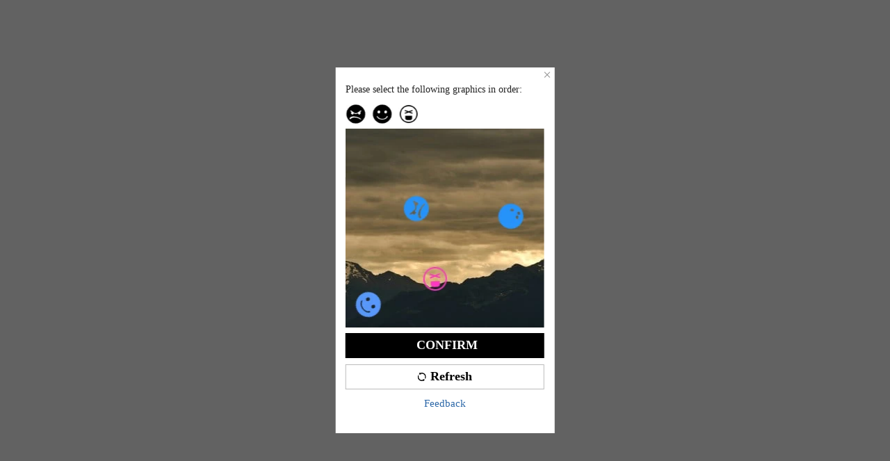

--- FILE ---
content_type: text/javascript; charset=utf-8
request_url: https://m.shein.co.uk/devices/v3/profile/web?callback=smCB_1770052044590&organization=FPNyuLhAtVnAeldjikus&smdata=W7N7Uu94bq%2BVmrg%2BpkkKvFefxqLelk%2BkCkiG0UQcslfTXtbkLamwEULUm8LnkWDmaKhqWesn3w7fSjrZQ6wq8Usu9FZYopUAQNfSno%2BJLC9xtILmq%2FEbuvDQeSEcqqvwtMhYnWsWYdMPIAJgiui1SwLWG4Pf7%2FH%2BculbN6U8R90ilLvIxnoDasMj6A8jtfqCRFwnDTQ9O9slsjC17D62VAMGtCauieKjg8tTDrkiiXbnB%2BYmRaCz73D0eKeaGD11Pgs2dth9LEKEBccnHaHE2rNowUYdTRcnjqkMW55ip%2Bv9gQDj6y4WN5950%2FvsPUg3sC9fpKbJ%2F7MYqfEwBaZjTy%2FiEZgqqOwQXLYwC8lFwb3d8gQ2SRfaUVaEjasxNBMoMkxFARPWSjtMy8rkflBKBOGEHeEY%2F1S8zxMoteb%2B0L06wdW4j%2BI4z9bqtdiTotrNuJnxvy3yYaZnF5En0eENxk%2BzyTCNp9D5VZMEQzWcZrEBY5lV3Z3zGfiLtuSB8BCbyLoOTZ%2FLJjlFT13HbqaLOhANv3CKCSQtA6DdVBaPIjeuF5jlijrQ47BKBmiOmce9hvkL2zUwLe4Lov0BeNfDvFDt%2B83YctAEUTXdD7SPUzNBhz58TsGawF7vRFQkuBtMm7ZDkAyeLys32fjLof9m%2FsK65AWVmRUc%2Fe25ZGSBsYpfMTQHAOg2r%2B7Yx7ikm9jj%2FnK%2BRpcORGkEXU%2BZ%2B0IuNgBnokWu1eTdE%2BYNhaYePJYkz8mSWmJ06j5MJzIMyA60HlM3rpkrJR1D%2Bn%2BRiopkhHoronPrRfZTiI6ACn3zf3QhGHQtkPrW0qkAuLp7nIyWxayKWm6Fri6yJeunKsJ0jaibQlKCkq%2Bi6az%2FROChWb4gFD8Rqhpl4s29UZYSZXb1lBioqkVBYB2Gu%2B0w%2Bgd%2BJ8InCCHGrNBrnbceIdR28NhCpfZeXs8FjicO1GyBI58qt5agDa1vdqlB6Ev9bTUEQmnTfK0mJFVXzqY0eiRIuJVy6RceD%2BVUloe229Jw2RBWp2Ccsca3p7Mr19zTTpZb%2BPOjRF1gUJCWAxV1DgHAycBDYwC1TD7dtBBmLYznwSeENT1%2BeHfGKmEGWvhT%2BpmhvUjgeH0FeGzDD4xZXnucQ01VfOdwCrh%2BaEOA6yeh9P%2Frbnqh%2FZ3fMTCYpd%2BL4SuC7cszs9MCLzmnktWYq8nCvpvoQ%2BfI8KVn3P%2Bz8F7EX2dbaDrYvyH4A%2Frc1B0RkJhTshEbFESfXXtr5CL8UWT54FQ7J7FhVBrGkSHM7IOH6asLhJBZ4MFysTsF74Sz%2BVQP1Lh5jBFxn6H5%2FClvHJxVoWHLQ%2FEzLANJJFxp1xVim8p83jBYCA5SYS6qzQIhifd6Mx4AqYrPaoQ9a2PGEwFLxYoAjrUnE9s1CGpg0AQD9W5tWOYxSAwqlh%2BI%3D1487577677129&os=web&version=2.0.0
body_size: -512
content:
window['smCB_1770052044590'] && smCB_1770052044590({"code":1100,"detail":{"len":"12","sign":"kqnHTg5SnnBnnV8ta/7z7A==","timestamp":"1487582755342"},"requestId":"85fa7950e1933544889316717bbb0305"})

--- FILE ---
content_type: application/javascript
request_url: https://sheinm.ltwebstatic.com/pwa_dist/assets/56081.d6ffe225e300ae4ecc1f.js
body_size: 46903
content:
(self.webpackChunkSHEIN_M_PWA=self.webpackChunkSHEIN_M_PWA||[]).push([[56081],{17288:e=>{e.exports=function(e,o){for(var n=-1,t=null==e?0:e.length,a=Array(t);++n<t;)a[n]=o(e[n],n,e);return a}},63264:(e,o,n)=>{"use strict";n.r(o),n.d(o,{default:()=>l});var t=n(264552),a=n.n(t),i=n(842792),r=n.n(i)()(a());r.push([e.id,'.dialog-header-v2[data-v-d2fd3a34]{align-items:center;display:flex;height:1.3333rem;position:relative;width:100%;z-index:2}[mir] .dialog-header-v2[data-v-d2fd3a34]{border-radius:.2133rem .2133rem 0 0;padding:.35rem 0 .2133rem}[mir=ltr] .dialog-header-v2[data-v-d2fd3a34]{background:linear-gradient(179deg,#ffe2cc .47%,#fff 99.51%);background:var(--bgImage,linear-gradient(179deg,#ffe2cc .47%,#fff 99.51%))}[mir=rtl] .dialog-header-v2[data-v-d2fd3a34]{background:linear-gradient(-179deg,#ffe2cc .47%,#fff 99.51%);background:var(--bgImage,linear-gradient(-179deg,#ffe2cc .47%,#fff 99.51%))}.dialog-header-v2__img[data-v-d2fd3a34]{position:absolute;top:-1.8667rem;width:100%;z-index:-1}[mir] .dialog-header-v2__remind-ar[data-v-d2fd3a34]{transform:scaleX(-1)}.dialog-header-v2__remind[data-v-d2fd3a34]{align-items:center;display:flex;justify-content:center;position:absolute;top:-1.333rem;width:100%}[mir] .dialog-header-v2__remind[data-v-d2fd3a34]{text-align:center}.dialog-header-v2__remind img[data-v-d2fd3a34]{width:.8rem}[mir=ltr] .dialog-header-v2__remind img[data-v-d2fd3a34]{margin-right:.1067rem}[mir=rtl] .dialog-header-v2__remind img[data-v-d2fd3a34]{margin-left:.1067rem}.dialog-header-v2__remind span[data-v-d2fd3a34]{color:#ffe5bd;color:var(--tipsColor,#ffe5bd);font-size:.50667rem;font-weight:600;max-width:5.78rem}[mir] .dialog-header-v2__remind span[data-v-d2fd3a34]{text-align:center}.dialog-header-v2__title[data-v-d2fd3a34]{width:100%}[mir] .dialog-header-v2__title[data-v-d2fd3a34]{padding:0 .4267rem}.dialog-header-v2__title h2[data-v-d2fd3a34]{color:#a63e00;color:var(--titleColor,#a63e00);display:-webkit-box;-webkit-box-orient:vertical;font-size:18px;line-height:.56rem;overflow:hidden;text-overflow:ellipsis;word-wrap:break-word;font-weight:860;-webkit-line-clamp:2;text-transform:math-auto}[mir] .dialog-header-v2__title h2[data-v-d2fd3a34]{text-align:center}.dialog-header-v2__title .over-size[data-v-d2fd3a34]{font-size:14px}.dialog-header-v2__close-btn[data-v-d2fd3a34]{align-items:center;display:flex;opacity:.3;position:absolute;top:-1.3867rem}[mir=ltr] .dialog-header-v2__close-btn[data-v-d2fd3a34]{right:-.32rem}[mir=rtl] .dialog-header-v2__close-btn[data-v-d2fd3a34]{left:-.32rem}.dialog-header-v2__close-btn.btn-newuser[data-v-d2fd3a34]{top:-2.133rem}.dialog-header-v2__close-countdown[data-v-d2fd3a34]{color:#fff;font-size:16px;line-height:.5067rem}[mir=ltr] .dialog-header-v2__close-countdown[data-v-d2fd3a34]{margin-right:.16rem}[mir=rtl] .dialog-header-v2__close-countdown[data-v-d2fd3a34]{margin-left:.16rem}.show-claim-animation .dialog-header-v2[data-v-d2fd3a34]{width:auto}[mir=ltr] .show-claim-animation .dialog-header-v2[data-v-d2fd3a34],[mir=rtl] .show-claim-animation .dialog-header-v2[data-v-d2fd3a34]{margin-left:.18666667rem;margin-right:.18666667rem}.single-tier[data-v-eed73e20]{max-width:100%}.single-tier__discount[data-v-eed73e20]{align-items:center;display:flex;justify-content:center}.single-tier__text[data-v-eed73e20]{color:#f6451e;color:var(--v2-core-color,#f6451e);font-size:.32rem;font-weight:700;max-width:100%}.single-tier__text[data-v-eed73e20] em{font-size:.64rem}.single-tier__small-discount[data-v-eed73e20] em{display:-webkit-box;font-size:.32rem;-webkit-box-orient:vertical;-webkit-line-clamp:1;overflow:hidden;text-overflow:ellipsis}.single-tier__free[data-v-eed73e20]{font-size:.64rem;max-width:1.81rem;word-wrap:break-word}.single-tier__free-discount[data-v-eed73e20]{font-size:.32rem}.single-tier__free-discount[data-v-eed73e20] em{font-size:.64rem}.single-tier__threshold[data-v-eed73e20]{color:#666;color:var(--v2-secondary-color,#666);display:-webkit-box;font-size:.32rem;line-height:1;max-height:.64rem;max-width:2.45333333rem;-webkit-box-orient:vertical;-webkit-line-clamp:2;overflow:hidden;text-overflow:ellipsis}[mir] .single-tier__threshold[data-v-eed73e20]{margin-top:.05333333rem}.multi-tier[data-v-1d9f4c5f]{max-width:100%}.multi-tier__discount[data-v-1d9f4c5f]{color:#f6451e;color:var(--v2-core-color,#f6451e);font-size:.32rem;font-weight:700}.multi-tier__discount[data-v-1d9f4c5f] em{font-size:.64rem}.multi-tier__small-discount[data-v-1d9f4c5f] em{-webkit-line-clamp:1}.multi-tier__small-discount[data-v-1d9f4c5f] em,.multi-tier__threshold[data-v-1d9f4c5f]{display:-webkit-box;font-size:.32rem;-webkit-box-orient:vertical;overflow:hidden;text-overflow:ellipsis}.multi-tier__threshold[data-v-1d9f4c5f]{color:#666;color:var(--v2-secondary-color,#666);-webkit-line-clamp:2;line-height:1;max-height:.64rem;max-width:2.45333333rem}[mir] .multi-tier__threshold[data-v-1d9f4c5f]{margin:.05333333rem 0 .10666667rem}.couponpkg-left[data-v-3fee93a7]{align-items:center;display:flex;flex:4 0 0;flex-direction:column;height:auto;justify-content:center;z-index:0}[mir] .couponpkg-left[data-v-3fee93a7]{background-color:#ffe2cf;background-color:var(--v2-bg-color,#ffe2cf);border-color:#ffe2cf;border-color:var(--v2-border-color,#ffe2cf);border-style:solid;border-width:.01333333rem;padding:.42666667rem 0;text-align:center}[mir=ltr] .couponpkg-left[data-v-3fee93a7]{border-radius:.10666667rem 0 0 .10666667rem;border-right:none;padding-left:.21333333rem}[mir=rtl] .couponpkg-left[data-v-3fee93a7]{border-left:none;border-radius:0 .10666667rem .10666667rem 0;padding-right:.21333333rem}.couponpkg-minorInfo__localTag[data-v-96507767]{color:#169e00;display:inline-block;font-size:.26666667rem;font-weight:510;line-height:normal;max-width:100%;overflow:hidden;text-overflow:ellipsis;white-space:nowrap}[mir] .couponpkg-minorInfo__localTag[data-v-96507767]{border:.5px solid rgba(22,158,0,.6);border-radius:2px;margin-top:.05333333rem;padding:0 .05333333rem}.couponpkg-minorInfo__BriefDesc[data-v-96507767]{display:-webkit-box;-webkit-box-orient:vertical;color:#666;color:var(--v2-secondary-color,#666);font-size:.26666667rem;font-weight:400;-webkit-line-clamp:2;overflow:hidden;text-overflow:ellipsis}[mir] .couponpkg-minorInfo__BriefDesc[data-v-96507767]{margin-top:.05333333rem}.couponpkg-minorInfo__maxlimit[data-v-96507767]{color:#666;color:var(--v2-secondary-color,#666);font-size:.26666667rem}[mir] .couponpkg-minorInfo__maxlimit[data-v-96507767]{margin-top:.05333333rem}.coupon__row[data-v-1fb63fe8]{flex:1;white-space:nowrap}.coupon__expire[data-v-1fb63fe8]{display:inline-block}.coupon__count-down[data-v-1fb63fe8]{position:relative}.coupon__text-row[data-v-1fb63fe8]{display:inline-block}[mir=ltr] .coupon__text-row[data-v-1fb63fe8]{margin-left:.08rem}[mir=rtl] .coupon__text-row[data-v-1fb63fe8]{margin-right:.08rem}.coupon__text-row .num[data-v-1fb63fe8]{display:inline-block;min-width:.33rem}[mir] .coupon__text-row .num[data-v-1fb63fe8]{text-align:center}.couponpkg__expire[data-v-1277a2ae]{color:#666;color:var(--v2-secondary-color,#666);font-size:.26666667rem;font-weight:400;line-height:.4rem;max-width:3.86666667rem;position:relative}.couponpkg__expire[data-v-1277a2ae] .coupon__row{white-space:unset}.couponpkg__expire-days[data-v-1277a2ae]{display:inline-block;display:-webkit-box;-webkit-line-clamp:2;overflow:hidden;-webkit-box-orient:vertical;max-width:3.86666667rem;text-overflow:ellipsis}[mir=rtl] .coupon__expire-time[data-v-1277a2ae]{text-align:left}.couponpkg-right[data-v-c58a1b96]{display:flex;flex:6 0 0;flex-direction:column;height:auto;justify-content:center;position:relative}[mir] .couponpkg-right[data-v-c58a1b96]{background-color:#ffe2cf;background-color:var(--v2-bg-color,#ffe2cf);border-color:#ffe2cf;border-color:var(--v2-border-color,#ffe2cf);border-style:solid;border-width:.01333333rem}[mir=ltr] .couponpkg-right[data-v-c58a1b96]{border-left:none;border-radius:0 .10666667rem .10666667rem 0;padding:.58666667rem .32rem .48rem 0}[mir=rtl] .couponpkg-right[data-v-c58a1b96]{border-radius:.10666667rem 0 0 .10666667rem;border-right:none;padding:.58666667rem 0 .48rem .32rem}.couponpkg-right__title[data-v-c58a1b96]{color:#f6451e;color:var(--v2-core-color,#f6451e);font-size:.37333333rem;font-weight:700}[mir] .couponpkg-right__title p[data-v-c58a1b96]{margin-bottom:.05333333rem}.couponpkg-right__subTitle[data-v-c58a1b96]{font-size:.26666667rem}.couponpkg-right__more[data-v-c58a1b96]{display:flex;height:.32rem}[mir] .couponpkg-right__more[data-v-c58a1b96]{margin-top:.05333333rem}.couponpkg-right__times[data-v-c58a1b96]{align-items:flex-end;display:flex;justify-content:space-between}[mir] .couponpkg-right__times[data-v-c58a1b96]{margin-top:.21333333rem}[mir] .couponpkg-right__times.times-only[data-v-c58a1b96]{margin-top:.16rem}.couponpkg-tag[data-v-943d288c]{position:absolute;width:100%}.couponpkg-tag .left-tag[data-v-943d288c]{align-items:flex-start;display:flex;justify-content:flex-start;position:absolute;top:-.10666667rem;z-index:1}[mir=ltr] .couponpkg-tag .left-tag[data-v-943d288c]{left:-.13333333rem}[mir=rtl] .couponpkg-tag .left-tag[data-v-943d288c]{right:-.13333333rem}.couponpkg-tag .left-tag__inner[data-v-943d288c]{align-items:center;color:#fff;color:var(--v2-core-color,#fff);display:flex;height:.37333333rem}[mir=ltr] .couponpkg-tag .left-tag__inner[data-v-943d288c]{background:linear-gradient(90deg,#ff858f -11.57%,#ff3351 99.69%),linear-gradient(90deg,#fa6f54,#e72c3c 102.04%);border-radius:0 .05333333rem .05333333rem 0;margin-left:-.02666667rem;padding:.02666667rem .10666667rem .02666667rem 0}[mir=rtl] .couponpkg-tag .left-tag__inner[data-v-943d288c]{background:linear-gradient(-90deg,#ff858f -11.57%,#ff3351 99.69%),linear-gradient(-90deg,#fa6f54,#e72c3c 102.04%);border-radius:.05333333rem 0 0 .05333333rem;margin-right:-.02666667rem;padding:.02666667rem 0 .02666667rem .10666667rem}.couponpkg-tag .left-tag__inner .inner__text[data-v-943d288c]{font-size:.24rem;font-weight:590;line-height:normal;opacity:.6}.couponpkg-tag .left-tag__inner .inner__new[data-v-943d288c]{color:#fff;opacity:1}.couponpkg-tag .left-tag__cornor[data-v-943d288c]{height:.52rem;width:.13333333rem}[mir] .couponpkg-tag .left-tag .cornor-rtl[data-v-943d288c]{transform:scaleX(-1)}.couponpkg-tag .right-tag[data-v-943d288c]{display:flex;position:absolute;z-index:1}[mir] .couponpkg-tag .right-tag[data-v-943d288c]{border:.01333333rem solid var(--v2-border-color);border-bottom:none}[mir=ltr] .couponpkg-tag .right-tag[data-v-943d288c]{border-left:none;border-radius:0 .10666667rem 0 0;right:0}[mir=rtl] .couponpkg-tag .right-tag[data-v-943d288c]{border-radius:.10666667rem 0 0 0;border-right:none;left:0}.couponpkg-tag .right-tag__text[data-v-943d288c]{color:#f6451e;color:var(--v2-core-color,#f6451e);display:flex;font-size:.26666667rem;font-weight:590;height:.48rem;line-height:.48rem}[mir] .couponpkg-tag .right-tag__text[data-v-943d288c]{background:#fee8e2;background:var(--v2-tag-bg-color,#fee8e2)}[mir=ltr] .couponpkg-tag .right-tag__text[data-v-943d288c]{border-radius:0 .10666667rem 0 0;padding-right:.16rem}[mir=rtl] .couponpkg-tag .right-tag__text[data-v-943d288c]{border-radius:.10666667rem 0 0 0;padding-left:.16rem}.couponpkg-tag .right-tag .text-gray[data-v-943d288c]{color:#666;color:var(--v2-secondary-color,#666)}.couponpkg-tag .right-tag .boost-icon[data-v-943d288c]{height:.32rem;width:.32rem}.couponpkg-tag .expand-start[data-v-943d288c]{opacity:0}[mir=ltr] .couponpkg-tag .expand-start[data-v-943d288c]{transform:scale(1.6) translate(-.64rem,.26666667rem)}[mir=rtl] .couponpkg-tag .expand-start[data-v-943d288c]{transform:scale(1.6) translate(.64rem,.26666667rem)}.couponpkg-tag .expand-end[data-v-943d288c]{opacity:1;transition:transform .5s ease}[mir] .couponpkg-tag .expand-end[data-v-943d288c]{transform:scale(1) translate(0)}[mir] .show-claim-animation .couponpkg-item[data-v-8fabec1c]{margin:0 auto}.couponpkg-item[data-v-8fabec1c]{display:flex;flex-direction:column;width:7.1467rem}[mir] .couponpkg-item[data-v-8fabec1c]{margin:0 .42666667rem}[mir=ltr] .couponpkg-item[data-v-8fabec1c]{text-align:left}[mir=rtl] .couponpkg-item[data-v-8fabec1c]{text-align:right}.couponpkg-item__tag[data-v-8fabec1c]{position:absolute;top:0}[mir=ltr] .couponpkg-item__tag[data-v-8fabec1c]{left:0}[mir=rtl] .couponpkg-item__tag[data-v-8fabec1c]{right:0}.couponpkg-item__main[data-v-8fabec1c]{display:grid;grid-template-columns:minmax(0,4fr) 0fr minmax(0,6fr)}.couponpkg-item__middle[data-v-8fabec1c]{flex:0 0 auto;height:auto;-webkit-mask-image:radial-gradient(circle at .2265rem,at 4px,transparent 0,#fff 4.5px);-webkit-mask-image:radial-gradient(circle at .2265rem 4px,transparent 4px,#fff 4.5px);-webkit-mask-position:0 -4px;position:relative}[mir] .couponpkg-item__middle[data-v-8fabec1c]{background-color:#ffe2cf;background-color:var(--v2-bg-color,#ffe2cf);border-bottom:.01333333rem solid #ffe2cf;border-bottom:.01333333rem solid var(--v2-border-color,#ffe2cf);border-top:.01333333rem solid #ffe2cf;border-top:.01333333rem solid var(--v2-border-color,#ffe2cf);margin:0 -.02666667rem;padding:.21333333rem 0}.couponpkg-item__middle .split-line[data-v-8fabec1c]{height:100%}[mir] .couponpkg-item__middle .split-line[data-v-8fabec1c]{border-width:.01333333rem;margin:0 .21333333rem}[mir=ltr] .couponpkg-item__middle .split-line[data-v-8fabec1c]{border-left:.02666667rem dashed #ffe2cf;border-left:.02666667rem dashed var(--v2-border-color,#ffe2cf)}[mir=rtl] .couponpkg-item__middle .split-line[data-v-8fabec1c]{border-right:.02666667rem dashed #ffe2cf;border-right:.02666667rem dashed var(--v2-border-color,#ffe2cf)}.couponpkg-item__middle .border-top[data-v-8fabec1c]{height:9px;position:absolute;top:-4px;width:9px}[mir] .couponpkg-item__middle .border-top[data-v-8fabec1c]{border:1px solid #ffe2cf;border:1px solid var(--v2-border-color,#ffe2cf);border-radius:50%}[mir=ltr] .couponpkg-item__middle .border-top[data-v-8fabec1c]{left:50%;transform:translateX(-50%)}[mir=rtl] .couponpkg-item__middle .border-top[data-v-8fabec1c]{right:50%;transform:translateX(50%)}.couponpkg-item__middle .border-bottom[data-v-8fabec1c]{bottom:-4px;height:9px;position:absolute;width:9px}[mir] .couponpkg-item__middle .border-bottom[data-v-8fabec1c]{border:1px solid #ffe2cf;border:1px solid var(--v2-border-color,#ffe2cf);border-radius:50%}[mir=ltr] .couponpkg-item__middle .border-bottom[data-v-8fabec1c]{left:50%;transform:translateX(-50%)}[mir=rtl] .couponpkg-item__middle .border-bottom[data-v-8fabec1c]{right:50%;transform:translateX(50%)}.couponpkg-item__footer[data-v-8fabec1c]{color:#666;color:var(--v2-secondary-color,#666);font-size:.26666667rem}[mir] .couponpkg-item__footer[data-v-8fabec1c]{background:#f5f5f5;border-radius:0 0 4px 4px;margin-top:-.21333333rem;padding:.42666667rem .21333333rem .21333333rem}.couponpkg-right-tag[data-v-3022abd0]{position:absolute;width:100%}.couponpkg-right-tag .right-tag[data-v-3022abd0]{display:flex;position:absolute;z-index:1}[mir] .couponpkg-right-tag .right-tag[data-v-3022abd0]{border:.01333333rem solid #ffe2cf;border-bottom:none}[mir=ltr] .couponpkg-right-tag .right-tag[data-v-3022abd0]{border-left:none;border-radius:0 .10666667rem 0 0;right:0}[mir=rtl] .couponpkg-right-tag .right-tag[data-v-3022abd0]{border-radius:.10666667rem 0 0 0;border-right:none;left:0}.couponpkg-right-tag .right-tag__text[data-v-3022abd0]{color:#f6451e;display:flex;font-size:.26666667rem;font-weight:590;height:.48rem;line-height:.48rem}[mir] .couponpkg-right-tag .right-tag__text[data-v-3022abd0]{background:#fee8e2}[mir=ltr] .couponpkg-right-tag .right-tag__text[data-v-3022abd0]{border-radius:0 .10666667rem 0 0;padding-right:.16rem}[mir=rtl] .couponpkg-right-tag .right-tag__text[data-v-3022abd0]{border-radius:.10666667rem 0 0 0;padding-left:.16rem}.couponpkg-item[data-v-76e90ce9]{position:relative;width:6.96rem}[mir] .couponpkg-item[data-v-76e90ce9]{margin:0 auto}.couponpkg-item .coupon-border[data-v-76e90ce9]{filter:drop-shadow(0 0 .01333333rem #ffe2cf) drop-shadow(0 0 .01333333rem #ffe2cf) drop-shadow(0 0 .01333333rem #ffe2cf)}.couponpkg-item .coupon[data-v-76e90ce9]{display:flex;flex-direction:column;min-height:.85333333rem;position:relative;width:6.96rem}[mir] .couponpkg-item .coupon[data-v-76e90ce9]{border-radius:.08rem}.couponpkg-item .coupon__main[data-v-76e90ce9]{color:#f6451e;flex:1;font-size:.53333333rem;font-weight:700;position:relative}[mir] .couponpkg-item .coupon__main[data-v-76e90ce9]{padding:.53333333rem .32rem 0}.couponpkg-item .coupon__main[data-v-76e90ce9] em{font-size:.69333333rem}[mir] .couponpkg-item .coupon__main-no-tab[data-v-76e90ce9]{padding-top:.1334rem}.couponpkg-item .coupon__split-line[data-v-76e90ce9]{align-items:center;display:flex;height:12px;justify-content:center;position:relative}.couponpkg-item .coupon__split-line_dashed[data-v-76e90ce9]{width:6.1867rem}[mir] .couponpkg-item .coupon__split-line_dashed[data-v-76e90ce9]{border-bottom:.0267rem dashed #ffe2cf}.couponpkg-item .coupon__footer[data-v-76e90ce9]{min-height:.32rem;width:100%}[mir] .couponpkg-item .coupon__footer[data-v-76e90ce9]{background:#fff6f3;border-radius:0 0 .08rem .08rem;padding:0 .4rem .16rem}.couponpkg-item .right-tag[data-v-76e90ce9]{display:flex;position:absolute;z-index:1}[mir] .couponpkg-item .right-tag[data-v-76e90ce9]{border:.01333333rem solid #ffe2cf;border-bottom:none}[mir=ltr] .couponpkg-item .right-tag[data-v-76e90ce9]{border-left:none;border-radius:0 .10666667rem 0 0;right:0}[mir=rtl] .couponpkg-item .right-tag[data-v-76e90ce9]{border-radius:.10666667rem 0 0 0;border-right:none;left:0}.couponpkg-item .right-tag__text[data-v-76e90ce9]{color:#f6451e;display:flex;font-size:.26666667rem;font-weight:590;height:.48rem;line-height:.48rem}[mir] .couponpkg-item .right-tag__text[data-v-76e90ce9]{background:#fee8e2}[mir=ltr] .couponpkg-item .right-tag__text[data-v-76e90ce9]{border-radius:0 .10666667rem 0 0;padding-right:.16rem}[mir=rtl] .couponpkg-item .right-tag__text[data-v-76e90ce9]{border-radius:.10666667rem 0 0 0;padding-left:.16rem}.couponpkg-list__wrapper[data-v-4752e55c]{position:relative}.couponpkg-list__localbg[data-v-4752e55c]{height:1.86666667rem;position:absolute;top:0;width:100%}[mir] .couponpkg-list__localbg[data-v-4752e55c]{background:linear-gradient(0deg,#fff -1.25%,#0fb957)}[mir=ltr] .couponpkg-list__localbg[data-v-4752e55c]{left:0}[mir=rtl] .couponpkg-list__localbg[data-v-4752e55c]{right:0}.couponpkg-list__content[data-v-4752e55c]{max-height:7.2rem;overflow-x:hidden;overflow-y:auto}[mir] .couponpkg-list__content[data-v-4752e55c]{padding:.24rem 0 .32rem}.couponpkg-list__content[data-v-4752e55c]::-webkit-scrollbar{display:none}.couponpkg-item[data-v-4752e55c]{position:relative}[mir] .couponpkg-item[data-v-4752e55c]:not(:first-child){margin-top:.26666667rem}.click-hand[data-v-9cebf122]{bottom:-.4rem;height:1.6533rem;pointer-events:none;position:absolute;width:1.6rem;z-index:1}[mir] .click-hand[data-v-9cebf122]{background-repeat:no-repeat;background-size:contain}[mir=ltr] .click-hand[data-v-9cebf122]{animation:breathe-9cebf122 1s cubic-bezier(0,0,.01,1) 0s infinite normal none;right:0}[mir=rtl] .click-hand[data-v-9cebf122]{animation:breathe-9cebf122 1s cubic-bezier(0,0,.01,1) 0s infinite normal none;left:0}@keyframes breathe-9cebf122{0%{transform:scale(1)}33%{transform:scale(1.2)}to{transform:scale(1)}}.freeshipping[data-v-09698008]{display:flex;justify-content:center;grid-gap:.0533rem;color:#222;color:var(--countdownColor,#222);font-weight:510;gap:.0533rem;line-height:.3467rem}[mir] .freeshipping[data-v-09698008]{margin-bottom:.2133rem;padding:0 .4267rem}.freeshipping .sui-icon-common__wrap[data-v-09698008]{flex-shrink:0}.freeshipping_highlight[data-v-09698008]{color:#169e00;flex-shrink:0}.freeshipping__text[data-v-09698008]{overflow:hidden;text-overflow:ellipsis;white-space:nowrap}.button-text[data-v-7f88c6f6]{font-weight:700;height:1.28rem;width:6.48rem;word-break:break-word}[mir] .button-text[data-v-7f88c6f6]{border-radius:.64rem;border-width:0;margin:auto;padding:0 .5867rem}.shot-text[data-v-7f88c6f6]{font-size:19px;line-height:24px}.long-text[data-v-7f88c6f6]{font-size:16px;line-height:19px}.long-text span[data-v-7f88c6f6]{display:-webkit-box;-webkit-line-clamp:2;overflow:hidden;-webkit-box-orient:vertical;text-overflow:ellipsis;word-break:break-word}.dialog-footer__wrapper[data-v-7f88c6f6]{min-width:8rem;position:relative}[mir] .dialog-footer__wrapper[data-v-7f88c6f6]{background-color:#fff;margin-top:-1px;padding:.10666667rem 0 .48rem;text-align:center}[mir=ltr] .dialog-footer__wrapper[data-v-7f88c6f6],[mir=rtl] .dialog-footer__wrapper[data-v-7f88c6f6]{border-bottom-left-radius:.2133rem;border-bottom-right-radius:.2133rem}.dialog-footer__wrapper.with-shadow[data-v-7f88c6f6]{filter:drop-shadow(0 -4px 8px rgba(0,0,0,.08))}[mir] .dialog-footer__wrapper.with-shadow[data-v-7f88c6f6]{padding:.48rem 0}.dialog-footer__button-icon[data-v-7f88c6f6]{color:#fff;font-weight:700;height:1.28rem;width:6.48rem;word-break:break-word}[mir] .dialog-footer__button-icon[data-v-7f88c6f6]{background-image:url(/pwa_dist/images/coupon_package_v2/footer-red-btn-460fef973e.png);background-repeat:no-repeat;background-size:contain;border-radius:.64rem;border-width:0;margin:auto;padding:0 .5867rem}.dialog-footer__button-default[data-v-7f88c6f6]{color:#822801;color:var(--buttonTextColor,#822801);font-weight:700;height:1.28rem;width:6.48rem;word-break:break-word}[mir] .dialog-footer__button-default[data-v-7f88c6f6]{background:#ffdfc8;background:var(--buttonBgColor,#ffdfc8);border-radius:.64rem;border-width:0;margin:auto;padding:0 .5867rem}.dialog-footer__button-black[data-v-7f88c6f6]{color:#fff;color:var(--buttonTextColor,#fff);font-weight:700;height:1.28rem;width:6.48rem;word-break:break-word}[mir] .dialog-footer__button-black[data-v-7f88c6f6]{background:#222;background:var(--buttonBgColor,#222);border-radius:.64rem;border-width:0;margin:auto;padding:0 .5867rem}.dialog-footer__tips[data-v-7f88c6f6]{color:#979797;font-size:14px;font-weight:500;line-height:14px;-webkit-text-decoration-line:underline;text-decoration-line:underline}[mir] .dialog-footer__tips[data-v-7f88c6f6]{margin-top:.32rem}.jump-animation-box[data-v-fe8bbaa0]{height:100vh;position:fixed;width:100vw;z-index:2}.jump-animation-box .pre-animation[data-v-fe8bbaa0]{width:100%}.jump-animation-box .animation-close[data-v-fe8bbaa0]{height:.8rem;position:absolute;top:3.5rem;width:.8rem;z-index:10}[mir=ltr] .jump-animation-box .animation-close[data-v-fe8bbaa0]{right:.53333333rem}[mir=rtl] .jump-animation-box .animation-close[data-v-fe8bbaa0]{left:.53333333rem}.dialog-footer[data-v-14076850]{align-items:center;display:flex;flex-direction:column;grid-gap:.1867rem;filter:drop-shadow(0 -.1067rem .2133rem rgba(0,0,0,.08));gap:.1867rem}[mir] .dialog-footer[data-v-14076850]{background-color:#fff;margin-top:-.0267rem;padding:.1867rem 0 .4267rem}[mir=ltr] .dialog-footer[data-v-14076850],[mir=rtl] .dialog-footer[data-v-14076850]{border-bottom-left-radius:.2133rem;border-bottom-right-radius:.2133rem}.dialog-footer__btn[data-v-14076850]{align-items:center;color:#fff;color:#ffd497;display:flex;font-size:19px;font-weight:700;height:1.2267rem;justify-content:center;position:relative;width:6.4533rem}[mir] .dialog-footer__btn[data-v-14076850]{background-clip:padding-box,border-box;border:1px solid transparent;border-radius:.88rem;padding:0 .3733rem}[mir=ltr] .dialog-footer__btn[data-v-14076850]{background-image:linear-gradient(90deg,#000,#000),linear-gradient(45deg,#f76651,rgba(251,130,83,.42),#ff9d55)}[mir=rtl] .dialog-footer__btn[data-v-14076850]{background-image:linear-gradient(-90deg,#000,#000),linear-gradient(-45deg,#f76651,rgba(251,130,83,.42),#ff9d55)}.dialog-footer__btn[data-v-14076850]:after{content:"";height:1.2667rem;position:absolute;width:1.0133rem}[mir] .dialog-footer__btn[data-v-14076850]:after{background:url(https://img.ltwebstatic.com/images3_ccc/2024/12/12/0a/173398796791c45a34cb26ca2a0424061e231a1357.webp);background-size:100%}[mir=ltr] .dialog-footer__btn[data-v-14076850]:after{right:-.48rem;transform:rotate(2.708deg)}[mir=rtl] .dialog-footer__btn[data-v-14076850]:after{left:-.48rem;transform:scaleX(-1) rotate(2.708deg)}.dialog-footer__btn-inner[data-v-14076850]{display:-webkit-box;-webkit-line-clamp:1;overflow:hidden;-webkit-box-orient:vertical;text-overflow:ellipsis;word-break:break-word}.dialog-footer__tip[data-v-14076850]{align-items:center;color:#222;display:flex;font-size:14px;font-weight:590;line-height:.4533rem}.dialog-footer__clock-icon[data-v-14076850]{font-size:17px}[mir=ltr] .dialog-footer__clock-icon[data-v-14076850]{margin-right:2px}[mir=rtl] .dialog-footer__clock-icon[data-v-14076850]{margin-left:2px}[data-v-14076850] .dialog-footer__countdown{color:#f0441e}.dialog-footer__wrapper[data-v-67af2dc1]{align-items:center;display:flex;height:2.58666667rem;justify-content:center;position:relative;z-index:1}[mir] .dialog-footer__wrapper[data-v-67af2dc1]{background:url(https://img.ltwebstatic.com/v4/p/ccc/2025/09/01/d1/1756715127c0e4ca4951be2d325ade8bca1c106312.webp);background-size:100% 100%;margin-top:-.85333333rem}[mir] .dialog-footer__wrapper.single-footer[data-v-67af2dc1]{margin-top:-.58666667rem}.dialog-footer__btn[data-v-67af2dc1]{color:#111;font-size:.50666667rem;font-weight:700;height:1.2267rem;width:6.4533rem}[mir] .dialog-footer__btn[data-v-67af2dc1]{background:#ffe5bd;border:none;border-radius:.64rem;margin-top:.37333333rem}[mir=ltr] .dialog-footer__btn.animation[data-v-67af2dc1],[mir=rtl] .dialog-footer__btn.animation[data-v-67af2dc1]{animation:breathe-67af2dc1 1s cubic-bezier(0,0,.01,1) 0s infinite normal none}@keyframes breathe-67af2dc1{0%{transform:scale(1.1)}33%{transform:scale(1)}to{transform:scale(1.1)}}.bind-dialog[data-v-5cd3f798] .sui-dialog__title{font-size:16px}.bind-dialog__tips[data-v-5cd3f798]{color:#003569;font-size:14px}[mir] .bind-dialog__tips[data-v-5cd3f798]{margin-top:.2668rem}[mir] .coupon-dialog[data-v-a200ae0f]{background:rgba(0,0,0,.5)}.coupon-dialog[data-v-a200ae0f] .sui-dialog__wrapper{max-height:unset;max-width:unset;top:unset;width:100%}[mir] .coupon-dialog[data-v-a200ae0f] .sui-dialog__wrapper{background-color:transparent;margin:unset;transform:unset}[mir=ltr] .coupon-dialog[data-v-a200ae0f] .sui-dialog__wrapper,[mir=rtl] .coupon-dialog[data-v-a200ae0f] .sui-dialog__wrapper{left:unset;right:unset}.coupon-dialog[data-v-a200ae0f] .sui-dialog__top{display:none}.coupon-dialog[data-v-a200ae0f] .sui-dialog__body{align-items:center;display:flex;height:100vh;justify-content:center;overflow:visible}[mir] .coupon-dialog[data-v-a200ae0f] .sui-dialog__body{padding:0}.coupon-dialog .coupon-content[data-v-a200ae0f]{display:flex;flex-direction:column;justify-content:center;width:8rem;z-index:1}[mir=ltr] .coupon-dialog .coupon-content[data-v-a200ae0f],[mir=rtl] .coupon-dialog .coupon-content[data-v-a200ae0f]{animation-duration:.45s;animation-name:zoomIn-a200ae0f}[mir=ltr] .coupon-dialog .coupon-content.show-again[data-v-a200ae0f],[mir=rtl] .coupon-dialog .coupon-content.show-again[data-v-a200ae0f]{animation-duration:1s;animation-name:showAgain-a200ae0f}[mir] .coupon-dialog__main-body[data-v-a200ae0f]{background-color:#fff;background-color:var(--bodyBackgroundColor,#fff);margin-top:-1px}.coupon-dialog__tips[data-v-a200ae0f]{color:#fff;font-size:11px;font-weight:400;opacity:.8}[mir] .coupon-dialog__tips[data-v-a200ae0f]{margin-top:.3067rem;text-align:center}.coupon-dialog .show-claim-animation .coupon-dialog__main-body[data-v-a200ae0f]{position:relative}[mir=ltr] .coupon-dialog .show-claim-animation .coupon-dialog__main-body[data-v-a200ae0f],[mir=rtl] .coupon-dialog .show-claim-animation .coupon-dialog__main-body[data-v-a200ae0f]{margin-left:.18666667rem;margin-right:.18666667rem}.coupon-dialog .show-claim-animation .coupon-dialog__main-body[data-v-a200ae0f]:before{content:"";height:100%;position:absolute;width:calc(100% + .37333rem);z-index:-1}[mir] .coupon-dialog .show-claim-animation .coupon-dialog__main-body[data-v-a200ae0f]:before{background:#b66b5d;border-radius:.4rem}[mir=ltr] .coupon-dialog .show-claim-animation .coupon-dialog__main-body[data-v-a200ae0f]:before{left:-.18666667rem}[mir=rtl] .coupon-dialog .show-claim-animation .coupon-dialog__main-body[data-v-a200ae0f]:before{right:-.18666667rem}[mir] .coupon-dialog .is-Max-height .coupon-dialog__main-body[data-v-a200ae0f]{margin-bottom:.26666667rem}.dialog-footer__tips[data-v-a200ae0f]{color:#979797;color:var(--detailTextColor,#979797);font-size:14px;font-weight:500;line-height:14px;-webkit-text-decoration-line:underline;text-decoration-line:underline}[mir] .dialog-footer__tips[data-v-a200ae0f]{margin-top:.4267rem;text-align:center}.dialog-footer__eur_tips[data-v-a200ae0f]{font-size:19px}@keyframes zoomIn-a200ae0f{0%{transform:scale(.75)}67%{transform:scale(1.1)}to{transform:scale(1)}}@keyframes showAgain-a200ae0f{0%{transform:scale(1)}16%{transform:scale(0)}40%{transform:scale(.75)}50%{transform:scale(1.1)}to{transform:scale(1)}}.hide-hand .click-hand{display:none}[mir] .coupon-dialog[data-v-d10cba55]{background:rgba(0,0,0,.5)}.coupon-dialog[data-v-d10cba55] .sui-dialog__wrapper{max-height:unset;max-width:unset;top:unset;width:100%}[mir] .coupon-dialog[data-v-d10cba55] .sui-dialog__wrapper{background-color:transparent;margin:unset;transform:unset}[mir=ltr] .coupon-dialog[data-v-d10cba55] .sui-dialog__wrapper,[mir=rtl] .coupon-dialog[data-v-d10cba55] .sui-dialog__wrapper{left:unset;right:unset}.coupon-dialog[data-v-d10cba55] .sui-dialog__top{display:none}.coupon-dialog[data-v-d10cba55] .sui-dialog__body{align-items:center;display:flex;height:100vh;justify-content:center;overflow:visible}[mir] .coupon-dialog[data-v-d10cba55] .sui-dialog__body{padding:0}.coupon-dialog .coupon-content[data-v-d10cba55]{display:flex;flex-direction:column;justify-content:center;width:8rem;z-index:1}[mir] .coupon-dialog__main-body[data-v-d10cba55]{background-color:#fff;background-color:var(--bodyBackgroundColor,#fff);margin-top:-1px}.coupon-dialog__tips[data-v-d10cba55]{color:#fff;font-size:11px;font-weight:400;opacity:.8}[mir] .coupon-dialog__tips[data-v-d10cba55]{margin-top:.3067rem;text-align:center}.dialog-footer__tips[data-v-d10cba55]{color:#979797;color:var(--detailTextColor,#979797);font-size:14px;font-weight:500;line-height:14px;-webkit-text-decoration-line:underline;text-decoration-line:underline}[mir] .dialog-footer__tips[data-v-d10cba55]{margin-top:.4267rem;text-align:center}.header-local[data-v-17166bfd]{position:relative;z-index:1}[mir] .header-local[data-v-17166bfd]{background:#0fb957;border-radius:.2133rem .2133rem 0 0}.header-local__tab[data-v-17166bfd]{align-items:center;display:flex;height:.72rem;justify-content:center;z-index:1}.header-local__tab span[data-v-17166bfd]{color:#fff;display:inline-block;font-size:.37333333rem;height:100%;line-height:.72rem;max-width:5.81333333rem;min-width:4.32rem;overflow:hidden;text-overflow:ellipsis;white-space:nowrap}[mir] .header-local__tab span[data-v-17166bfd]{background:rgba(0,0,0,.161);text-align:center}.header-local__title[data-v-17166bfd]{color:#fff;display:-webkit-box;font-size:14px;font-weight:860;line-height:normal;-webkit-box-orient:vertical;-webkit-line-clamp:2;overflow:hidden;position:relative;text-overflow:ellipsis;z-index:1}[mir] .header-local__title[data-v-17166bfd]{margin:.21333333rem .42666667rem .32rem;text-align:center}.header-local__bg[data-v-17166bfd]{bottom:-.10666667rem;position:absolute}[mir=ltr] .header-local__bg[data-v-17166bfd]{right:.26666667rem}[mir=rtl] .header-local__bg[data-v-17166bfd]{left:.26666667rem}[mir] .header-local__bgRight[data-v-17166bfd]{transform:scaleX(-1)}.header-local .btn-default[data-v-17166bfd]{opacity:.5;position:absolute;top:-1.3867rem}[mir=ltr] .header-local .btn-default[data-v-17166bfd]{right:0}[mir=rtl] .header-local .btn-default[data-v-17166bfd]{left:0}[mir] .coupon-dialog[data-v-86e7bd6a]{background:rgba(0,0,0,.5)}.coupon-dialog[data-v-86e7bd6a] .sui-dialog__wrapper{max-height:unset;max-width:unset;top:unset;width:100%}[mir] .coupon-dialog[data-v-86e7bd6a] .sui-dialog__wrapper{background-color:transparent;margin:unset;transform:unset}[mir=ltr] .coupon-dialog[data-v-86e7bd6a] .sui-dialog__wrapper,[mir=rtl] .coupon-dialog[data-v-86e7bd6a] .sui-dialog__wrapper{left:unset;right:unset}.coupon-dialog[data-v-86e7bd6a] .sui-dialog__top{display:none}.coupon-dialog[data-v-86e7bd6a] .sui-dialog__body{align-items:center;display:flex;height:100vh;justify-content:center;overflow:visible}[mir] .coupon-dialog[data-v-86e7bd6a] .sui-dialog__body{padding:0}.coupon-dialog .coupon-content[data-v-86e7bd6a]{display:flex;flex-direction:column;justify-content:center;width:8rem;z-index:1}[mir] .coupon-dialog__main-body[data-v-86e7bd6a]{background-color:#fff;background-color:var(--bodyBackgroundColor,#fff);margin-top:-1px}.coupon-dialog__tips[data-v-86e7bd6a]{color:#fff;font-size:11px;font-weight:400;opacity:.8}[mir] .coupon-dialog__tips[data-v-86e7bd6a]{margin-top:.3067rem;text-align:center}.coupon-local__wapper[data-v-86e7bd6a]{transition:background .3s ease}[mir] .coupon-local__wapper[data-v-86e7bd6a]{background:rgba(0,0,0,.8)}.coupon-local__wapper .coupon-content[data-v-86e7bd6a]{opacity:1;transition:transform .3s ease,opacity .3s ease}[mir] .coupon-local__wapper .coupon-content[data-v-86e7bd6a]{transform:scale(1) translateY(0);transform-origin:center bottom}[mir] .coupon-local__wapper[data-v-86e7bd6a] .sui-modal__dialog{background-color:transparent}[mir] .coupon-local-close__wapper[data-v-86e7bd6a]{background:transparent}.coupon-local-close__wapper .coupon-content[data-v-86e7bd6a]{opacity:0}[mir] .coupon-local-close__wapper .coupon-content[data-v-86e7bd6a]{transform:scale(0) translateY(85%)}.pre-animation-box[data-v-888aab5e]{position:fixed;width:8rem}.pre-animation-box .pre-animation[data-v-888aab5e]{width:100%}.pre-animation-box .animation-close[data-v-888aab5e]{height:.8rem;position:absolute;top:1.33333333rem;width:.8rem;z-index:10}[mir=ltr] .pre-animation-box .animation-close[data-v-888aab5e]{right:0}[mir=rtl] .pre-animation-box .animation-close[data-v-888aab5e]{left:0}.pre-animation-box[data-v-ff3c0f4f]{height:100vh;width:100vw}[mir] .pre-animation-box[data-v-ff3c0f4f]{padding-top:1.6rem}.pre-animation-box .pre-animation[data-v-ff3c0f4f]{width:100%}.pre-animation-box .animation-close[data-v-ff3c0f4f]{height:.8rem;position:absolute;top:calc(50% - 6.9333rem);width:.8rem;z-index:2}[mir=ltr] .pre-animation-box .animation-close[data-v-ff3c0f4f]{right:.5867rem}[mir=rtl] .pre-animation-box .animation-close[data-v-ff3c0f4f]{left:.5867rem}.legal-text[data-v-ff3c0f4f]{color:hsla(0,0%,100%,.5);font-size:14px;position:absolute;top:80%;width:100%}[mir] .legal-text[data-v-ff3c0f4f]{margin:0 auto;padding:0 .8rem;text-align:center}[mir=rtl].pre-animation-box-rlt[data-v-ff3c0f4f]{direction:ltr}.boost-animation[data-v-2356de9a]{height:100vh;position:fixed;width:100vw}.boost-animation__close[data-v-2356de9a]{height:.8rem;position:absolute;top:calc(50% - 6.9333rem);width:.8rem}[mir=ltr] .boost-animation__close[data-v-2356de9a]{right:.5867rem}[mir=rtl] .boost-animation__close[data-v-2356de9a]{left:.5867rem}.boost-animation[data-v-266e308f]{height:100vh;position:fixed;width:100vw}.pre-animation-box[data-v-12b11396]{position:fixed;width:100%;z-index:1}.pre-animation-box .pre-animation[data-v-12b11396]{width:100%}.hold-animation-box[data-v-2514eb14]{height:100vh;position:fixed;top:0;width:100vw;z-index:2}.hold-animation-box .hold-animation[data-v-2514eb14]{width:100%}',"",{version:3,sources:["webpack://./node_modules/.pnpm/@shein-aidc+bs-coupon-package-mobile@0.0.3-alpha.0_@babel+core@7.26.0_@shein-ugrowth+lottie-c_mtvn3lj5u4bl4l2tyao3qiqqci/node_modules/@shein-aidc/bs-coupon-package-mobile/dist/style.css"],names:[],mappings:"AACA,mCAEE,kBAAmB,CADnB,YAAa,CAGb,gBAAiB,CADjB,iBAAkB,CAElB,UAAW,CACX,SACF,CAAC,yCACC,mCAAsC,CACtC,yBACF,CAAC,6CACC,2DAA+E,CAA/E,0EACF,CAAC,6CACC,4DAAgF,CAAhF,2EACF,CACA,wCAEE,iBAAkB,CAClB,cAAe,CAFf,UAAW,CAIX,UACF,CACA,oDACE,oBACF,CACA,2CAOE,kBAAmB,CAFnB,YAAa,CACb,sBAAuB,CAJvB,iBAAkB,CAClB,aAAc,CAFd,UAOF,CACA,iDACE,iBACF,CACA,+CACE,WACF,CACA,yDACE,qBACF,CACA,yDACE,oBACF,CACA,gDAGE,aAAgC,CAAhC,8BAAgC,CADhC,mBAAqB,CAErB,eAAgB,CAHhB,iBAIF,CACA,sDACE,iBACF,CACA,0CACE,UACF,CACA,gDACE,kBACF,CACA,6CACE,aAAiC,CAAjC,+BAAiC,CACjC,mBAAoB,CACpB,2BAA4B,CAG5B,cAAe,CACf,kBAAoB,CAHpB,eAAgB,CAChB,sBAAuB,CAGvB,oBAAqB,CAGrB,eAAgB,CAFhB,oBAAqB,CACrB,wBAEF,CACA,mDACE,iBACF,CACA,qDACE,cACF,CACA,8CAKE,kBAAmB,CADnB,YAAa,CAHb,UAAY,CAEZ,iBAAkB,CADlB,cAIF,CACA,wDACE,aACF,CACA,wDACE,YACF,CACA,0DACE,aACF,CACA,oDAGE,UAAW,CAFX,cAAe,CACf,oBAEF,CACA,8DACE,mBACF,CACA,8DACE,kBACF,CACA,yDACE,UACF,CAKA,sIAHE,wBAA0B,CAC1B,yBAKF,CACA,8BACE,cACF,CACA,wCAGE,kBAAmB,CAFnB,YAAa,CACb,sBAEF,CACA,oCAEE,aAAoC,CAApC,kCAAoC,CADpC,gBAAkB,CAElB,eAAgB,CAChB,cACF,CACA,uCACE,gBACF,CACA,iDAEE,mBAAoB,CADpB,gBAAkB,CAElB,2BAA4B,CAC5B,oBAAqB,CACrB,eAAgB,CAChB,sBACF,CACA,oCACE,gBAAkB,CAClB,iBAAkB,CAClB,oBACF,CACA,6CACE,gBACF,CACA,gDACE,gBACF,CACA,yCAEE,UAAsC,CAAtC,oCAAsC,CAItC,mBAAoB,CALpB,gBAAkB,CAIlB,aAAc,CADd,iBAAmB,CADnB,uBAAwB,CAIxB,2BAA4B,CAC5B,oBAAqB,CACrB,eAAgB,CAChB,sBACF,CACA,+CACE,uBACF,CACA,6BACE,cACF,CACA,uCAEE,aAAoC,CAApC,kCAAoC,CADpC,gBAAkB,CAElB,eACF,CACA,0CACE,gBACF,CACA,gDAIE,oBAGF,CACA,wFANE,mBAAoB,CADpB,gBAAkB,CAElB,2BAA4B,CAE5B,eAAgB,CAChB,sBAaF,CAXA,wCAEE,UAAsC,CAAtC,oCAAsC,CAMtC,oBAAqB,CAHrB,aAAc,CADd,iBAAmB,CADnB,uBAQF,CACA,8CACE,kCACF,CACA,iCAME,kBAAmB,CAHnB,YAAa,CADb,UAAW,CAEX,qBAAsB,CAHtB,WAAY,CAIZ,sBAAuB,CAEvB,SACF,CAAC,uCACC,wBAA6C,CAA7C,2CAA6C,CAC7C,oBAA6C,CAA7C,2CAA6C,CAC7C,kBAAmB,CACnB,yBAA2B,CAC3B,sBAAwB,CACxB,iBACF,CAAC,2CACC,2CAA8C,CAC9C,iBAAkB,CAClB,yBACF,CAAC,2CAEC,gBAAiB,CADjB,2CAA8C,CAE9C,0BACF,CACA,gDACE,aAAc,CAId,oBAAqB,CAHrB,sBAAwB,CACxB,eAAgB,CAChB,kBAAmB,CAKnB,cAAe,CAFf,eAAgB,CAChB,sBAAuB,CAFvB,kBAIF,CAAC,sDAIC,mCAAyC,CADzC,iBAAkB,CAFlB,uBAAyB,CACzB,sBAGF,CACA,iDACE,mBAAoB,CACpB,2BAA4B,CAM5B,UAAsC,CAAtC,oCAAsC,CAFtC,sBAAwB,CACxB,eAAgB,CAJhB,oBAAqB,CACrB,eAAgB,CAChB,sBAIF,CACA,uDACE,uBACF,CACA,gDACE,UAAsC,CAAtC,oCAAsC,CACtC,sBACF,CACA,sDACE,uBACF,CACA,8BACE,MAAO,CACP,kBACF,CACA,iCACE,oBACF,CACA,qCACE,iBACF,CACA,mCAEE,oBACF,CACA,6CACE,kBACF,CACA,6CACE,mBACF,CACA,wCACE,oBAAqB,CACrB,gBAEF,CACA,8CACE,iBACF,CACA,oCAEE,UAAsC,CAAtC,oCAAsC,CAEtC,sBAAwB,CACxB,eAAgB,CAFhB,iBAA+B,CAG/B,uBAAwB,CALxB,iBAMF,CACA,iDACE,iBACF,CACA,yCACE,oBAAqB,CAErB,mBAAoB,CACpB,oBAAqB,CAFrB,eAAgB,CAGhB,2BAA4B,CAE5B,uBAAwB,CADxB,sBAEF,CACA,gDACE,eACF,CACA,kCAIE,YAAa,CAFb,UAAW,CAGX,qBAAsB,CAJtB,WAAY,CAKZ,sBAAuB,CAHvB,iBAIF,CAAC,wCACC,wBAA6C,CAA7C,2CAA6C,CAC7C,oBAA6C,CAA7C,2CAA6C,CAC7C,kBAAmB,CACnB,yBACF,CAAC,4CAEC,gBAAiB,CADjB,2CAA8C,CAE9C,oCACF,CAAC,4CACC,2CAA8C,CAC9C,iBAAkB,CAClB,oCACF,CACA,yCAEE,aAAoC,CAApC,kCAAoC,CADpC,sBAAwB,CAExB,eACF,CACA,iDACE,0BACF,CACA,4CACE,sBACF,CACA,wCAEE,YAAa,CADb,aAEF,CACA,8CACE,uBACF,CACA,yCAGE,oBAAqB,CAFrB,YAAa,CACb,6BAEF,CACA,+CACE,uBACF,CACA,0DACE,iBACF,CACA,gCACE,iBAAkB,CAClB,UACF,CACA,0CAME,sBAAuB,CAFvB,YAAa,CACb,0BAA2B,CAJ3B,iBAAkB,CAClB,iBAAmB,CACnB,SAIF,CACA,oDACE,kBACF,CACA,oDACE,mBACF,CACA,iDAGE,kBAAmB,CACnB,UAAiC,CAAjC,+BAAiC,CAFjC,YAAa,CADb,mBAIF,CACA,2DACE,+GAAwH,CAExH,2CAA8C,CAC9C,yBAA2B,CAF3B,gDAGF,CACA,2DACE,iHAA0H,CAE1H,2CAA8C,CAC9C,0BAA4B,CAF5B,gDAGF,CACA,8DAGE,gBAAkB,CADlB,eAAgB,CAEhB,kBAAmB,CAHnB,UAIF,CACA,6DACE,UAAW,CACX,SACF,CACA,kDAEE,aAAe,CADf,kBAEF,CACA,4DACE,oBACF,CACA,2CAGE,YAAa,CAFb,iBAAkB,CAClB,SAEF,CACA,iDAEE,gDAAmB,CAAnB,kBACF,CACA,qDAGE,gBAAiB,CADjB,gCAAkC,CADlC,OAGF,CACA,qDAEE,gCAAkC,CAClC,iBAAkB,CAFlB,MAGF,CACA,iDACE,aAAoC,CAApC,kCAAoC,CAGpC,YAAa,CAFb,sBAAwB,CACxB,eAAgB,CAEhB,aAAe,CACf,kBACF,CACA,uDACE,kBAA2C,CAA3C,yCACF,CACA,2DAEE,gCAAkC,CADlC,oBAEF,CACA,2DAEE,gCAAkC,CADlC,mBAEF,CACA,sDACE,UAAsC,CAAtC,oCACF,CACA,uDACE,aAAe,CACf,YACF,CACA,8CACE,SACF,CACA,wDACE,oDACF,CACA,wDACE,mDACF,CACA,4CACE,SAAU,CACV,6BACF,CACA,kDACE,+BACF,CACA,6DACE,aACF,CACA,iCAEE,YAAa,CACb,qBAAsB,CAFtB,eAGF,CACA,uCACE,qBACF,CACA,2CACE,eACF,CACA,2CACE,gBACF,CACA,sCACE,iBAAkB,CAClB,KACF,CACA,gDACE,MACF,CACA,gDACE,OACF,CACA,uCACE,YAAa,CACb,qDACF,CACA,yCACE,aAAc,CACd,WAAY,CAEZ,sFAAyF,CAAzF,qFAAyF,CACzF,4BAA6B,CAF7B,iBAGF,CACA,+CAGE,wBAA6C,CAA7C,2CAA6C,CAE7C,wCAAkE,CAAlE,+DAAkE,CADlE,qCAA+D,CAA/D,4DAA+D,CAF/D,sBAAwB,CADxB,sBAKF,CACA,qDACE,WACF,CACA,2DACE,yBAA2B,CAC3B,qBACF,CACA,+DACE,uCAAiE,CAAjE,8DACF,CACA,+DACE,wCAAkE,CAAlE,+DACF,CACA,qDAIE,UAAW,CAHX,iBAAkB,CAClB,QAAS,CACT,SAEF,CACA,2DAEE,wBAAiD,CAAjD,+CAAiD,CADjD,iBAEF,CACA,+DACE,QAAS,CACT,0BACF,CACA,+DACE,SAAU,CACV,yBACF,CACA,wDAEE,WAAY,CAEZ,UAAW,CAHX,iBAAkB,CAElB,SAEF,CACA,8DAEE,wBAAiD,CAAjD,+CAAiD,CADjD,iBAEF,CACA,kEACE,QAAS,CACT,0BACF,CACA,kEACE,SAAU,CACV,yBACF,CACA,yCAEE,UAAsC,CAAtC,oCAAsC,CADtC,sBAEF,CACA,+CAGE,kBAAmB,CACnB,yBAA8B,CAH9B,wBAA0B,CAC1B,8CAGF,CACA,sCACE,iBAAkB,CAClB,UACF,CACA,iDAGE,YAAa,CAFb,iBAAkB,CAClB,SAEF,CACA,uDAEE,iCAAmB,CAAnB,kBACF,CACA,2DAGE,gBAAiB,CADjB,gCAAkC,CADlC,OAGF,CACA,2DAEE,gCAAkC,CAClC,iBAAkB,CAFlB,MAGF,CACA,uDACE,aAAc,CAGd,YAAa,CAFb,sBAAwB,CACxB,eAAgB,CAEhB,aAAe,CACf,kBACF,CACA,6DACE,kBACF,CACA,iEAEE,gCAAkC,CADlC,oBAEF,CACA,iEAEE,gCAAkC,CADlC,mBAEF,CACA,iCACE,iBAAkB,CAClB,aACF,CAAC,uCACC,aACF,CACA,gDACE,wHACF,CACA,yCAIE,YAAa,CACb,qBAAsB,CAFtB,uBAAyB,CAFzB,iBAAkB,CAClB,aAIF,CACA,+CACE,oBACF,CACA,+CAGE,aAAc,CAFd,MAAO,CAGP,sBAAwB,CACxB,eAAgB,CAHhB,iBAIF,CACA,qDACE,6BACF,CACA,kDACE,sBACF,CACA,4DACE,oBACF,CACA,qDAGE,kBAAmB,CADnB,YAAa,CAGb,WAAY,CADZ,sBAAuB,CAHvB,iBAKF,CACA,4DACE,eACF,CACA,kEACE,qCACF,CACA,iDACE,iBAA+B,CAC/B,UACF,CACA,uDAGE,kBAAmB,CADnB,+BAAkC,CADlC,sBAGF,CACA,4CAGE,YAAa,CAFb,iBAAkB,CAClB,SAEF,CACA,kDAEE,iCAAmB,CAAnB,kBACF,CACA,sDAGE,gBAAiB,CADjB,gCAAkC,CADlC,OAGF,CACA,sDAEE,gCAAkC,CAClC,iBAAkB,CAFlB,MAGF,CACA,kDACE,aAAc,CAGd,YAAa,CAFb,sBAAwB,CACxB,eAAgB,CAEhB,aAAe,CACf,kBACF,CACA,wDACE,kBACF,CACA,4DAEE,gCAAkC,CADlC,oBAEF,CACA,4DAEE,gCAAkC,CADlC,mBAEF,CACA,0CACE,iBACF,CACA,0CACE,oBAAqB,CAErB,iBAAkB,CAClB,KAAM,CAFN,UAGF,CACA,gDACE,oDACF,CACA,oDACE,MACF,CACA,oDACE,OACF,CACA,0CAGE,iBAA+B,CAF/B,iBAAkB,CAClB,eAEF,CACA,gDACE,uBACF,CACA,6DACE,YACF,CACA,iCACE,iBACF,CACA,yDACE,uBACF,CACA,6BAEE,aAAe,CAEf,gBAA8B,CAE9B,mBAAoB,CALpB,iBAAkB,CAElB,YAA0B,CAE1B,SAEF,CAAC,mCACC,2BAA4B,CAC5B,uBACF,CAAC,uCAEC,6EAAsF,CADtF,OAEF,CAAC,uCAEC,6EAAsF,CADtF,MAEF,CACA,4BACA,GACI,kBACJ,CACA,IACI,oBACJ,CACA,GACI,kBACJ,CACA,CACA,+BACE,YAAa,CACb,sBAAuB,CACvB,iBAAc,CAGd,UAAqC,CAArC,gCAAqC,CAFrC,eAAgB,CADhB,YAAc,CAEd,oBAEF,CAAC,qCACC,sBAAwB,CACxB,kBACF,CACA,sDACE,aACF,CACA,yCACE,aAAc,CACd,aACF,CACA,qCAEE,eAAgB,CAChB,sBAAuB,CAFvB,kBAGF,CACA,8BAGE,eAAgB,CADhB,cAAe,CADf,aAAc,CAGd,qBACF,CAAC,oCAGC,oBAAsB,CADtB,cAAe,CADf,WAAY,CAGZ,kBACF,CACA,4BACE,cAAe,CACf,gBACF,CACA,4BACE,cAAe,CACf,gBACF,CACA,iCAEE,mBAAoB,CACpB,oBAAqB,CAFrB,eAAgB,CAGhB,2BAA4B,CAC5B,sBAAuB,CACvB,qBACF,CAEA,yCAEE,cAAe,CADf,iBAEF,CACA,+CAIE,qBAAuB,CAHvB,eAAgB,CAChB,6BAAkC,CAClC,iBAEF,CAKA,sGAHE,kCAAgD,CAChD,mCAKF,CACA,qDACE,8CACF,CACA,2DACE,gBACF,CACA,6CAKE,UAAW,CAFX,eAAgB,CADhB,cAAe,CADf,aAAc,CAGd,qBAEF,CACA,mDAKE,sFAAuF,CAEvF,2BAA4B,CAD5B,uBAAwB,CAHxB,oBAAsB,CADtB,cAAe,CADf,WAAY,CAGZ,kBAIF,CACA,gDAKE,aAAsC,CAAtC,oCAAsC,CAFtC,eAAgB,CADhB,cAAe,CADf,aAAc,CAGd,qBAEF,CACA,sDAKE,kBAAyC,CAAzC,uCAAyC,CAFzC,oBAAsB,CADtB,cAAe,CADf,WAAY,CAGZ,kBAEF,CACA,8CAKE,UAAsC,CAAtC,iCAAsC,CAFtC,eAAgB,CADhB,cAAe,CADf,aAAc,CAGd,qBAEF,CACA,oDAKE,eAAyC,CAAzC,oCAAyC,CAFzC,oBAAsB,CADtB,cAAe,CADf,WAAY,CAGZ,kBAEF,CACA,sCAIE,aAAc,CAFd,cAAe,CACf,eAAgB,CAFhB,gBAAiB,CAIjB,sCAA+B,CAA/B,8BACF,CACA,4CACE,iBACF,CACA,qCAGE,YAAa,CAFb,cAAe,CACf,WAAY,CAEZ,SACF,CACA,oDACE,UACF,CACA,sDAIE,YAAc,CAHd,iBAAkB,CAClB,UAAW,CACX,WAAa,CAEb,UACF,CACA,gEACE,kBACF,CACA,gEACE,iBACF,CACA,gCAGE,kBAAmB,CAFnB,YAAa,CACb,qBAAsB,CAEtB,iBAAc,CACd,wDAAkE,CADlE,YAEF,CAAC,sCAGC,qBAAuB,CADvB,oBAAsB,CADtB,2BAGF,CAGC,oFAFC,kCAAoC,CACpC,mCAIF,CACA,qCAEE,kBAAmB,CAKnB,UAAY,CAGZ,aAAc,CATd,YAAa,CAOb,cAAe,CACf,eAAgB,CAHhB,gBAAiB,CAFjB,sBAAuB,CADvB,iBAAkB,CAElB,eAMF,CACA,2CACE,sCAAwC,CAIxC,4BAA6B,CAF7B,oBAAsB,CACtB,kBAEF,CACA,+CACE,6GACF,CACA,+CACE,+GACF,CACA,2CAEE,UAAW,CAEX,gBAAiB,CAHjB,iBAAkB,CAElB,eAEF,CACA,iDACE,qHAAsH,CACtH,oBACF,CACA,qDAEE,aAAe,CADf,0BAEF,CACA,qDAEE,YAAc,CADd,qCAEF,CACA,2CAEE,mBAAoB,CACpB,oBAAqB,CAFrB,eAAgB,CAGhB,2BAA4B,CAC5B,sBAAuB,CACvB,qBACF,CACA,qCAEE,kBAAmB,CACnB,UAAW,CAFX,YAAa,CAGb,cAAe,CACf,eAAgB,CAChB,oBACF,CACA,4CACE,cACF,CACA,sDACE,gBACF,CACA,sDACE,eACF,CACA,4CACE,aACF,CACA,yCAIE,kBAAmB,CADnB,YAAa,CAFb,oBAAqB,CAIrB,sBAAuB,CAHvB,iBAAkB,CAIlB,SACF,CAAC,+CACC,kHAAqH,CACrH,yBAA0B,CAC1B,wBACF,CACA,6DACE,wBACF,CACA,qCAGE,UAAW,CAEX,sBAAwB,CADxB,eAAgB,CAFhB,gBAAiB,CADjB,eAKF,CACA,2CACE,kBAAmB,CACnB,WAAY,CACZ,oBAAsB,CACtB,uBACF,CAIA,kHACE,6EACF,CACA,4BACA,GACI,oBACJ,CACA,IACI,kBACJ,CACA,GACI,oBACJ,CACA,CACA,iDACE,cACF,CACA,oCAEE,aAAc,CADd,cAEF,CACA,0CACE,mBACF,CACA,sCACE,yBACF,CACA,qDAIE,gBAAiB,CADjB,eAAgB,CADhB,SAAU,CADV,UAIF,CACA,2DACE,4BAA6B,CAE7B,YAAa,CADb,eAEF,CAKA,8HAHE,UAAW,CACX,WAKF,CACA,iDACE,YACF,CACA,kDAGE,kBAAmB,CADnB,YAAa,CAGb,YAAa,CADb,sBAAuB,CAHvB,gBAKF,CACA,wDACE,SACF,CACA,gDAGE,YAAa,CACb,qBAAsB,CACtB,sBAAuB,CAHvB,UAAW,CADX,SAKF,CAKA,oHACE,uBAAyB,CACzB,8BACF,CAKA,0IACE,qBAAsB,CACtB,iCACF,CACA,iDAEE,qBAAkD,CAAlD,gDAAkD,CADlD,eAEF,CACA,sCACE,UAAW,CACX,cAAe,CAEf,eAAgB,CADhB,UAEF,CACA,4CAEE,mBAAiC,CADjC,iBAEF,CACA,gFACE,iBACF,CAKA,oLAHE,wBAA0B,CAC1B,yBAKF,CACA,uFACE,UAAW,CACX,WAAY,CAEZ,iBAAkB,CADlB,4BAA8B,CAE9B,UACF,CACA,6FACE,kBAAmB,CACnB,mBACF,CACA,iGACE,kBACF,CACA,iGACE,mBACF,CACA,+EACE,0BACF,CACA,sCAME,aAAsC,CAAtC,oCAAsC,CAJtC,cAAe,CACf,eAAgB,CAFhB,gBAAiB,CAIjB,sCAA+B,CAA/B,8BAEF,CACA,4CACE,mBAAqB,CACrB,iBACF,CACA,0CACE,cACF,CACA,2BACA,GACI,oBACJ,CACA,IACI,oBACJ,CACA,GACI,kBACJ,CACA,CACA,8BACA,GACI,kBACJ,CACA,IACI,kBACJ,CACA,IACI,oBACJ,CACA,IACI,oBACJ,CACA,GACI,kBACJ,CACA,CACA,uBACE,YACF,CACA,sCACE,yBACF,CACA,qDAIE,gBAAiB,CADjB,eAAgB,CADhB,SAAU,CADV,UAIF,CACA,2DACE,4BAA6B,CAE7B,YAAa,CADb,eAEF,CAKA,8HAHE,UAAW,CACX,WAKF,CACA,iDACE,YACF,CACA,kDAGE,kBAAmB,CADnB,YAAa,CAGb,YAAa,CADb,sBAAuB,CAHvB,gBAKF,CACA,wDACE,SACF,CACA,gDAGE,YAAa,CACb,qBAAsB,CACtB,sBAAuB,CAHvB,UAAW,CADX,SAKF,CACA,iDAEE,qBAAkD,CAAlD,gDAAkD,CADlD,eAEF,CACA,sCACE,UAAW,CACX,cAAe,CAEf,eAAgB,CADhB,UAEF,CACA,4CAEE,mBAAiC,CADjC,iBAEF,CACA,sCAME,aAAsC,CAAtC,oCAAsC,CAJtC,cAAe,CACf,eAAgB,CAFhB,gBAAiB,CAIjB,sCAA+B,CAA/B,8BAEF,CACA,4CACE,mBAAqB,CACrB,iBACF,CACA,+BACE,iBAAkB,CAClB,SACF,CAAC,qCACC,kBAAmB,CACnB,mCACF,CACA,oCAGE,kBAAmB,CADnB,YAAa,CADb,aAAe,CAGf,sBAAuB,CACvB,SACF,CACA,yCAIE,UAAc,CAHd,oBAAqB,CAIrB,sBAAwB,CAHxB,WAAY,CACZ,kBAAoB,CAGpB,uBAAwB,CAIxB,iBAAkB,CAFlB,eAAgB,CAChB,sBAAuB,CAFvB,kBAIF,CACA,+CACE,2BAAqB,CACrB,iBACF,CACA,sCACE,UAAc,CAId,mBAAoB,CAHpB,cAAe,CACf,eAAgB,CAChB,kBAAmB,CAEnB,2BAA4B,CAC5B,oBAAqB,CACrB,eAAgB,CAGhB,iBAAkB,CAFlB,sBAAuB,CACvB,SAEF,CACA,4CAEE,uCAA2C,CAD3C,iBAEF,CACA,mCAEE,oBAAsB,CADtB,iBAEF,CACA,6CACE,kBACF,CACA,6CACE,iBACF,CACA,8CACE,oBACF,CACA,4CACE,UAAY,CAGZ,iBAAkB,CAFlB,cAGF,CACA,sDACE,OACF,CACA,sDACE,MACF,CACA,sCACE,yBACF,CACA,qDAIE,gBAAiB,CADjB,eAAgB,CADhB,SAAU,CADV,UAIF,CACA,2DACE,4BAA6B,CAE7B,YAAa,CADb,eAEF,CAKA,8HAHE,UAAW,CACX,WAKF,CACA,iDACE,YACF,CACA,kDAGE,kBAAmB,CADnB,YAAa,CAGb,YAAa,CADb,sBAAuB,CAHvB,gBAKF,CACA,wDACE,SACF,CACA,gDAGE,YAAa,CACb,qBAAsB,CACtB,sBAAuB,CAHvB,UAAW,CADX,SAKF,CACA,iDAEE,qBAAkD,CAAlD,gDAAkD,CADlD,eAEF,CACA,sCACE,UAAW,CACX,cAAe,CAEf,eAAgB,CADhB,UAEF,CACA,4CAEE,mBAAiC,CADjC,iBAEF,CACA,uCACE,8BACF,CACA,6CACE,yBACF,CACA,uDAEE,SAAU,CAEV,8CACF,CACA,6DACE,gCAAiC,CACjC,8BACF,CACA,gEACE,4BACF,CACA,mDACE,sBACF,CACA,6DACE,SACF,CACA,mEACE,kCACF,CACA,oCACE,cAAe,CACf,UACF,CACA,mDACE,UACF,CACA,qDAIE,YAAc,CAHd,iBAAkB,CAClB,iBAAkB,CAClB,WAAa,CAEb,UACF,CACA,+DACE,OACF,CACA,+DACE,MACF,CACA,oCAEE,YAAa,CADb,WAEF,CAAC,0CACC,kBACF,CACA,mDACE,UACF,CACA,qDAIE,YAAc,CAHd,iBAAkB,CAClB,yBAA0B,CAC1B,WAAa,CAEb,SACF,CACA,+DACE,cACF,CACA,+DACE,aACF,CACA,6BACE,wBAA+B,CAC/B,cAAe,CACf,iBAAkB,CAClB,OAAQ,CACR,UACF,CACA,mCAEE,aAAc,CACd,eAAiB,CAFjB,iBAGF,CACA,iDACE,aACF,CACA,kCAGE,YAAa,CAFb,cAAe,CACf,WAEF,CACA,yCAIE,YAAc,CAHd,iBAAkB,CAClB,yBAA0B,CAC1B,WAEF,CACA,mDACE,cACF,CACA,mDACE,aACF,CACA,kCAGE,YAAa,CAFb,cAAe,CACf,WAEF,CACA,oCACE,cAAe,CACf,UAAW,CACX,SACF,CACA,mDACE,UACF,CACA,qCAGE,YAAa,CAFb,cAAe,CAIf,KAAM,CAHN,WAAY,CAEZ,SAEF,CACA,qDACE,UACF",sourcesContent:["/* __hash__:52673f6d6cd49bb7cdbe0bcafdb4514b22ec91dba71f405d8d12c4e371d2c2e6 */\n.dialog-header-v2[data-v-d2fd3a34] {\n  display: flex;\n  align-items: center;\n  position: relative;\n  height: 1.3333rem;\n  width: 100%;\n  z-index: 2;\n}[mir] .dialog-header-v2[data-v-d2fd3a34] {\n  border-radius: 0.2133rem 0.2133rem 0 0;\n  padding: 0.35rem 0 0.2133rem;\n}[mir=ltr] .dialog-header-v2[data-v-d2fd3a34] {\n  background: var(--bgImage, linear-gradient(179deg, #ffe2cc 0.47%, #fff 99.51%));\n}[mir=rtl] .dialog-header-v2[data-v-d2fd3a34] {\n  background: var(--bgImage, linear-gradient(-179deg, #ffe2cc 0.47%, #fff 99.51%));\n}\n.dialog-header-v2__img[data-v-d2fd3a34] {\n  width: 100%;\n  position: absolute;\n  top: -1.8667rem;\n  /* 70 / 37.5 */\n  z-index: -1;\n}\n[mir] .dialog-header-v2__remind-ar[data-v-d2fd3a34] {\n  transform: scaleX(-1);\n}\n.dialog-header-v2__remind[data-v-d2fd3a34] {\n  width: 100%;\n  position: absolute;\n  top: -1.333rem;\n  /* 50 / 37.5 */\n  display: flex;\n  justify-content: center;\n  align-items: center;\n}\n[mir] .dialog-header-v2__remind[data-v-d2fd3a34] {\n  text-align: center;\n}\n.dialog-header-v2__remind img[data-v-d2fd3a34] {\n  width: 0.8rem;\n}\n[mir=ltr] .dialog-header-v2__remind img[data-v-d2fd3a34] {\n  margin-right: 0.1067rem;\n}\n[mir=rtl] .dialog-header-v2__remind img[data-v-d2fd3a34] {\n  margin-left: 0.1067rem;\n}\n.dialog-header-v2__remind span[data-v-d2fd3a34] {\n  max-width: 5.78rem;\n  font-size: 0.50667rem;\n  color: var(--tipsColor, #ffe5bd);\n  font-weight: 600;\n}\n[mir] .dialog-header-v2__remind span[data-v-d2fd3a34] {\n  text-align: center;\n}\n.dialog-header-v2__title[data-v-d2fd3a34] {\n  width: 100%;\n}\n[mir] .dialog-header-v2__title[data-v-d2fd3a34] {\n  padding: 0 0.4267rem;\n}\n.dialog-header-v2__title h2[data-v-d2fd3a34] {\n  color: var(--titleColor, #a63e00);\n  display: -webkit-box;\n  -webkit-box-orient: vertical;\n  overflow: hidden;\n  text-overflow: ellipsis;\n  font-size: 18px;\n  line-height: 0.56rem;\n  word-wrap: break-word;\n  -webkit-line-clamp: 2;\n  text-transform: math-auto;\n  font-weight: 860;\n}\n[mir] .dialog-header-v2__title h2[data-v-d2fd3a34] {\n  text-align: center;\n}\n.dialog-header-v2__title .over-size[data-v-d2fd3a34] {\n  font-size: 14px;\n}\n.dialog-header-v2__close-btn[data-v-d2fd3a34] {\n  opacity: 0.3;\n  top: -1.3867rem;\n  position: absolute;\n  display: flex;\n  align-items: center;\n}\n[mir=ltr] .dialog-header-v2__close-btn[data-v-d2fd3a34] {\n  right: -0.32rem;\n}\n[mir=rtl] .dialog-header-v2__close-btn[data-v-d2fd3a34] {\n  left: -0.32rem;\n}\n.dialog-header-v2__close-btn.btn-newuser[data-v-d2fd3a34] {\n  top: -2.133rem;\n}\n.dialog-header-v2__close-countdown[data-v-d2fd3a34] {\n  font-size: 16px;\n  line-height: 0.5067rem;\n  color: #fff;\n}\n[mir=ltr] .dialog-header-v2__close-countdown[data-v-d2fd3a34] {\n  margin-right: 0.16rem;\n}\n[mir=rtl] .dialog-header-v2__close-countdown[data-v-d2fd3a34] {\n  margin-left: 0.16rem;\n}\n.show-claim-animation .dialog-header-v2[data-v-d2fd3a34] {\n  width: auto;\n}\n[mir=ltr] .show-claim-animation .dialog-header-v2[data-v-d2fd3a34] {\n  margin-left: 0.18666667rem;\n  margin-right: 0.18666667rem;\n}\n[mir=rtl] .show-claim-animation .dialog-header-v2[data-v-d2fd3a34] {\n  margin-right: 0.18666667rem;\n  margin-left: 0.18666667rem;\n}\n.single-tier[data-v-eed73e20] {\n  max-width: 100%;\n}\n.single-tier__discount[data-v-eed73e20] {\n  display: flex;\n  justify-content: center;\n  align-items: center;\n}\n.single-tier__text[data-v-eed73e20] {\n  font-size: 0.32rem;\n  color: var(--v2-core-color, #f6451e);\n  font-weight: 700;\n  max-width: 100%;\n}\n.single-tier__text[data-v-eed73e20] em {\n  font-size: 0.64rem;\n}\n.single-tier__small-discount[data-v-eed73e20] em {\n  font-size: 0.32rem;\n  display: -webkit-box;\n  -webkit-box-orient: vertical;\n  -webkit-line-clamp: 1;\n  overflow: hidden;\n  text-overflow: ellipsis;\n}\n.single-tier__free[data-v-eed73e20] {\n  font-size: 0.64rem;\n  max-width: 1.81rem;\n  word-wrap: break-word;\n}\n.single-tier__free-discount[data-v-eed73e20] {\n  font-size: 0.32rem;\n}\n.single-tier__free-discount[data-v-eed73e20] em {\n  font-size: 0.64rem;\n}\n.single-tier__threshold[data-v-eed73e20] {\n  font-size: 0.32rem;\n  color: var(--v2-secondary-color, #666);\n  max-width: 2.45333333rem;\n  max-height: 0.64rem;\n  line-height: 1;\n  display: -webkit-box;\n  -webkit-box-orient: vertical;\n  -webkit-line-clamp: 2;\n  overflow: hidden;\n  text-overflow: ellipsis;\n}\n[mir] .single-tier__threshold[data-v-eed73e20] {\n  margin-top: 0.05333333rem;\n}\n.multi-tier[data-v-1d9f4c5f] {\n  max-width: 100%;\n}\n.multi-tier__discount[data-v-1d9f4c5f] {\n  font-size: 0.32rem;\n  color: var(--v2-core-color, #f6451e);\n  font-weight: 700;\n}\n.multi-tier__discount[data-v-1d9f4c5f] em {\n  font-size: 0.64rem;\n}\n.multi-tier__small-discount[data-v-1d9f4c5f] em {\n  font-size: 0.32rem;\n  display: -webkit-box;\n  -webkit-box-orient: vertical;\n  -webkit-line-clamp: 1;\n  overflow: hidden;\n  text-overflow: ellipsis;\n}\n.multi-tier__threshold[data-v-1d9f4c5f] {\n  font-size: 0.32rem;\n  color: var(--v2-secondary-color, #666);\n  max-width: 2.45333333rem;\n  max-height: 0.64rem;\n  line-height: 1;\n  display: -webkit-box;\n  -webkit-box-orient: vertical;\n  -webkit-line-clamp: 2;\n  overflow: hidden;\n  text-overflow: ellipsis;\n}\n[mir] .multi-tier__threshold[data-v-1d9f4c5f] {\n  margin: 0.05333333rem 0 0.10666667rem;\n}\n.couponpkg-left[data-v-3fee93a7] {\n  height: auto;\n  flex: 4 0 0;\n  display: flex;\n  flex-direction: column;\n  justify-content: center;\n  align-items: center;\n  z-index: 0;\n}[mir] .couponpkg-left[data-v-3fee93a7] {\n  background-color: var(--v2-bg-color, #ffe2cf);\n  border-color: var(--v2-border-color, #ffe2cf);\n  border-style: solid;\n  border-width: 0.01333333rem;\n  padding: 0.42666667rem 0;\n  text-align: center;\n}[mir=ltr] .couponpkg-left[data-v-3fee93a7] {\n  border-radius: 0.10666667rem 0 0 0.10666667rem;\n  border-right: none;\n  padding-left: 0.21333333rem;\n}[mir=rtl] .couponpkg-left[data-v-3fee93a7] {\n  border-radius: 0 0.10666667rem 0.10666667rem 0;\n  border-left: none;\n  padding-right: 0.21333333rem;\n}\n.couponpkg-minorInfo__localTag[data-v-96507767] {\n  color: #169e00;\n  font-size: 0.26666667rem;\n  font-weight: 510;\n  line-height: normal;\n  display: inline-block;\n  white-space: nowrap;\n  overflow: hidden;\n  text-overflow: ellipsis;\n  max-width: 100%;\n}[mir] .couponpkg-minorInfo__localTag[data-v-96507767] {\n  margin-top: 0.05333333rem;\n  padding: 0px 0.05333333rem;\n  border-radius: 2px;\n  border: 0.5px solid rgba(22, 158, 0, 0.6);\n}\n.couponpkg-minorInfo__BriefDesc[data-v-96507767] {\n  display: -webkit-box;\n  -webkit-box-orient: vertical;\n  -webkit-line-clamp: 2;\n  overflow: hidden;\n  text-overflow: ellipsis;\n  font-size: 0.26666667rem;\n  font-weight: 400;\n  color: var(--v2-secondary-color, #666);\n}\n[mir] .couponpkg-minorInfo__BriefDesc[data-v-96507767] {\n  margin-top: 0.05333333rem;\n}\n.couponpkg-minorInfo__maxlimit[data-v-96507767] {\n  color: var(--v2-secondary-color, #666);\n  font-size: 0.26666667rem;\n}\n[mir] .couponpkg-minorInfo__maxlimit[data-v-96507767] {\n  margin-top: 0.05333333rem;\n}\n.coupon__row[data-v-1fb63fe8] {\n  flex: 1;\n  white-space: nowrap;\n}\n.coupon__expire[data-v-1fb63fe8] {\n  display: inline-block;\n}\n.coupon__count-down[data-v-1fb63fe8] {\n  position: relative;\n}\n.coupon__text-row[data-v-1fb63fe8] {\n  /* 3/37.5 */\n  display: inline-block;\n}\n[mir=ltr] .coupon__text-row[data-v-1fb63fe8] {\n  margin-left: 0.08rem;\n}\n[mir=rtl] .coupon__text-row[data-v-1fb63fe8] {\n  margin-right: 0.08rem;\n}\n.coupon__text-row .num[data-v-1fb63fe8] {\n  display: inline-block;\n  min-width: 0.33rem;\n  /* 12/37.5 */\n}\n[mir] .coupon__text-row .num[data-v-1fb63fe8] {\n  text-align: center;\n}\n.couponpkg__expire[data-v-1277a2ae] {\n  position: relative;\n  color: var(--v2-secondary-color, #666);\n  line-height: 0.4rem /* 26/75 */;\n  font-size: 0.26666667rem;\n  font-weight: 400;\n  max-width: 3.86666667rem;\n}\n.couponpkg__expire[data-v-1277a2ae] .coupon__row {\n  white-space: unset;\n}\n.couponpkg__expire-days[data-v-1277a2ae] {\n  display: inline-block;\n  overflow: hidden;\n  display: -webkit-box;\n  -webkit-line-clamp: 2;\n  -webkit-box-orient: vertical;\n  text-overflow: ellipsis;\n  max-width: 3.86666667rem;\n}\n[mir='rtl'] .coupon__expire-time[data-v-1277a2ae] {\n  text-align: left;\n}\n.couponpkg-right[data-v-c58a1b96] {\n  height: auto;\n  flex: 6 0 0;\n  position: relative;\n  display: flex;\n  flex-direction: column;\n  justify-content: center;\n}[mir] .couponpkg-right[data-v-c58a1b96] {\n  background-color: var(--v2-bg-color, #ffe2cf);\n  border-color: var(--v2-border-color, #ffe2cf);\n  border-style: solid;\n  border-width: 0.01333333rem;\n}[mir=ltr] .couponpkg-right[data-v-c58a1b96] {\n  border-radius: 0 0.10666667rem 0.10666667rem 0;\n  border-left: none;\n  padding: 0.58666667rem 0.32rem 0.48rem 0;\n}[mir=rtl] .couponpkg-right[data-v-c58a1b96] {\n  border-radius: 0.10666667rem 0 0 0.10666667rem;\n  border-right: none;\n  padding: 0.58666667rem 0 0.48rem 0.32rem;\n}\n.couponpkg-right__title[data-v-c58a1b96] {\n  font-size: 0.37333333rem;\n  color: var(--v2-core-color, #f6451e);\n  font-weight: 700;\n}\n[mir] .couponpkg-right__title p[data-v-c58a1b96] {\n  margin-bottom: 0.05333333rem;\n}\n.couponpkg-right__subTitle[data-v-c58a1b96] {\n  font-size: 0.26666667rem;\n}\n.couponpkg-right__more[data-v-c58a1b96] {\n  height: 0.32rem;\n  display: flex;\n}\n[mir] .couponpkg-right__more[data-v-c58a1b96] {\n  margin-top: 0.05333333rem;\n}\n.couponpkg-right__times[data-v-c58a1b96] {\n  display: flex;\n  justify-content: space-between;\n  align-items: flex-end;\n}\n[mir] .couponpkg-right__times[data-v-c58a1b96] {\n  margin-top: 0.21333333rem;\n}\n[mir] .couponpkg-right__times.times-only[data-v-c58a1b96] {\n  margin-top: 0.16rem;\n}\n.couponpkg-tag[data-v-943d288c] {\n  position: absolute;\n  width: 100%;\n}\n.couponpkg-tag .left-tag[data-v-943d288c] {\n  position: absolute;\n  top: -0.10666667rem;\n  z-index: 1;\n  display: flex;\n  justify-content: flex-start;\n  align-items: flex-start;\n}\n[mir=ltr] .couponpkg-tag .left-tag[data-v-943d288c] {\n  left: -0.13333333rem;\n}\n[mir=rtl] .couponpkg-tag .left-tag[data-v-943d288c] {\n  right: -0.13333333rem;\n}\n.couponpkg-tag .left-tag__inner[data-v-943d288c] {\n  height: 0.37333333rem;\n  display: flex;\n  align-items: center;\n  color: var(--v2-core-color, #fff);\n}\n[mir=ltr] .couponpkg-tag .left-tag__inner[data-v-943d288c] {\n  background: linear-gradient(90deg, #ff858f -11.57%, #ff3351 99.69%), linear-gradient(90deg, #fa6f54 0%, #e72c3c 102.04%);\n  padding: 0.02666667rem 0.10666667rem 0.02666667rem 0;\n  border-radius: 0 0.05333333rem 0.05333333rem 0;\n  margin-left: -0.02666667rem;\n}\n[mir=rtl] .couponpkg-tag .left-tag__inner[data-v-943d288c] {\n  background: linear-gradient(-90deg, #ff858f -11.57%, #ff3351 99.69%), linear-gradient(-90deg, #fa6f54 0%, #e72c3c 102.04%);\n  padding: 0.02666667rem 0 0.02666667rem 0.10666667rem;\n  border-radius: 0.05333333rem 0 0 0.05333333rem;\n  margin-right: -0.02666667rem;\n}\n.couponpkg-tag .left-tag__inner .inner__text[data-v-943d288c] {\n  opacity: 0.6;\n  font-weight: 590;\n  font-size: 0.24rem;\n  line-height: normal;\n}\n.couponpkg-tag .left-tag__inner .inner__new[data-v-943d288c] {\n  color: #fff;\n  opacity: 1;\n}\n.couponpkg-tag .left-tag__cornor[data-v-943d288c] {\n  width: 0.13333333rem;\n  height: 0.52rem;\n}\n[mir] .couponpkg-tag .left-tag .cornor-rtl[data-v-943d288c] {\n  transform: scaleX(-1);\n}\n.couponpkg-tag .right-tag[data-v-943d288c] {\n  position: absolute;\n  z-index: 1;\n  display: flex;\n}\n[mir] .couponpkg-tag .right-tag[data-v-943d288c] {\n  border: 0.01333333rem solid var(--v2-border-color);\n  border-bottom: none;\n}\n[mir=ltr] .couponpkg-tag .right-tag[data-v-943d288c] {\n  right: 0;\n  border-radius: 0 0.10666667rem 0 0;\n  border-left: none;\n}\n[mir=rtl] .couponpkg-tag .right-tag[data-v-943d288c] {\n  left: 0;\n  border-radius: 0.10666667rem 0 0 0;\n  border-right: none;\n}\n.couponpkg-tag .right-tag__text[data-v-943d288c] {\n  color: var(--v2-core-color, #f6451e);\n  font-size: 0.26666667rem;\n  font-weight: 590;\n  display: flex;\n  height: 0.48rem;\n  line-height: 0.48rem;\n}\n[mir] .couponpkg-tag .right-tag__text[data-v-943d288c] {\n  background: var(--v2-tag-bg-color, #fee8e2);\n}\n[mir=ltr] .couponpkg-tag .right-tag__text[data-v-943d288c] {\n  padding-right: 0.16rem;\n  border-radius: 0 0.10666667rem 0 0;\n}\n[mir=rtl] .couponpkg-tag .right-tag__text[data-v-943d288c] {\n  padding-left: 0.16rem;\n  border-radius: 0.10666667rem 0 0 0;\n}\n.couponpkg-tag .right-tag .text-gray[data-v-943d288c] {\n  color: var(--v2-secondary-color, #666);\n}\n.couponpkg-tag .right-tag .boost-icon[data-v-943d288c] {\n  height: 0.32rem;\n  width: 0.32rem;\n}\n.couponpkg-tag .expand-start[data-v-943d288c] {\n  opacity: 0;\n}\n[mir=ltr] .couponpkg-tag .expand-start[data-v-943d288c] {\n  transform: scale(1.6) translate(-0.64rem, 0.26666667rem);\n}\n[mir=rtl] .couponpkg-tag .expand-start[data-v-943d288c] {\n  transform: scale(1.6) translate(0.64rem, 0.26666667rem);\n}\n.couponpkg-tag .expand-end[data-v-943d288c] {\n  opacity: 1;\n  transition: transform 0.5s ease;\n}\n[mir] .couponpkg-tag .expand-end[data-v-943d288c] {\n  transform: scale(1) translate(0, 0);\n}\n[mir] .show-claim-animation .couponpkg-item[data-v-8fabec1c] {\n  margin: 0 auto;\n}\n.couponpkg-item[data-v-8fabec1c] {\n  width: 7.1467rem;\n  display: flex;\n  flex-direction: column;\n}\n[mir] .couponpkg-item[data-v-8fabec1c] {\n  margin: 0 0.42666667rem;\n}\n[mir=ltr] .couponpkg-item[data-v-8fabec1c] {\n  text-align: left;\n}\n[mir=rtl] .couponpkg-item[data-v-8fabec1c] {\n  text-align: right;\n}\n.couponpkg-item__tag[data-v-8fabec1c] {\n  position: absolute;\n  top: 0;\n}\n[mir=ltr] .couponpkg-item__tag[data-v-8fabec1c] {\n  left: 0;\n}\n[mir=rtl] .couponpkg-item__tag[data-v-8fabec1c] {\n  right: 0;\n}\n.couponpkg-item__main[data-v-8fabec1c] {\n  display: grid;\n  grid-template-columns: minmax(0, 4fr) 0fr minmax(0, 6fr);\n}\n.couponpkg-item__middle[data-v-8fabec1c] {\n  flex: 0 0 auto;\n  height: auto;\n  position: relative;\n  -webkit-mask-image: radial-gradient(circle at 0.2265rem 4px, transparent 4px, #fff 4.5px);\n  -webkit-mask-position: 0 -4px;\n}\n[mir] .couponpkg-item__middle[data-v-8fabec1c] {\n  padding: 0.21333333rem 0;\n  margin: 0 -0.02666667rem;\n  background-color: var(--v2-bg-color, #ffe2cf);\n  border-top: 0.01333333rem solid var(--v2-border-color, #ffe2cf);\n  border-bottom: 0.01333333rem solid var(--v2-border-color, #ffe2cf);\n}\n.couponpkg-item__middle .split-line[data-v-8fabec1c] {\n  height: 100%;\n}\n[mir] .couponpkg-item__middle .split-line[data-v-8fabec1c] {\n  border-width: 0.01333333rem;\n  margin: 0 0.21333333rem;\n}\n[mir=ltr] .couponpkg-item__middle .split-line[data-v-8fabec1c] {\n  border-left: 0.02666667rem dashed var(--v2-border-color, #ffe2cf);\n}\n[mir=rtl] .couponpkg-item__middle .split-line[data-v-8fabec1c] {\n  border-right: 0.02666667rem dashed var(--v2-border-color, #ffe2cf);\n}\n.couponpkg-item__middle .border-top[data-v-8fabec1c] {\n  position: absolute;\n  top: -4px;\n  width: 9px;\n  height: 9px;\n}\n[mir] .couponpkg-item__middle .border-top[data-v-8fabec1c] {\n  border-radius: 50%;\n  border: 1px solid var(--v2-border-color, #ffe2cf);\n}\n[mir=ltr] .couponpkg-item__middle .border-top[data-v-8fabec1c] {\n  left: 50%;\n  transform: translateX(-50%);\n}\n[mir=rtl] .couponpkg-item__middle .border-top[data-v-8fabec1c] {\n  right: 50%;\n  transform: translateX(50%);\n}\n.couponpkg-item__middle .border-bottom[data-v-8fabec1c] {\n  position: absolute;\n  bottom: -4px;\n  width: 9px;\n  height: 9px;\n}\n[mir] .couponpkg-item__middle .border-bottom[data-v-8fabec1c] {\n  border-radius: 50%;\n  border: 1px solid var(--v2-border-color, #ffe2cf);\n}\n[mir=ltr] .couponpkg-item__middle .border-bottom[data-v-8fabec1c] {\n  left: 50%;\n  transform: translateX(-50%);\n}\n[mir=rtl] .couponpkg-item__middle .border-bottom[data-v-8fabec1c] {\n  right: 50%;\n  transform: translateX(50%);\n}\n.couponpkg-item__footer[data-v-8fabec1c] {\n  font-size: 0.26666667rem;\n  color: var(--v2-secondary-color, #666);\n}\n[mir] .couponpkg-item__footer[data-v-8fabec1c] {\n  margin-top: -0.21333333rem;\n  padding: 0.42666667rem 0.21333333rem 0.21333333rem 0.21333333rem;\n  background: #f5f5f5;\n  border-radius: 0px 0px 4px 4px;\n}\n.couponpkg-right-tag[data-v-3022abd0] {\n  position: absolute;\n  width: 100%;\n}\n.couponpkg-right-tag .right-tag[data-v-3022abd0] {\n  position: absolute;\n  z-index: 1;\n  display: flex;\n}\n[mir] .couponpkg-right-tag .right-tag[data-v-3022abd0] {\n  border: 0.01333333rem solid #ffe2cf;\n  border-bottom: none;\n}\n[mir=ltr] .couponpkg-right-tag .right-tag[data-v-3022abd0] {\n  right: 0;\n  border-radius: 0 0.10666667rem 0 0;\n  border-left: none;\n}\n[mir=rtl] .couponpkg-right-tag .right-tag[data-v-3022abd0] {\n  left: 0;\n  border-radius: 0.10666667rem 0 0 0;\n  border-right: none;\n}\n.couponpkg-right-tag .right-tag__text[data-v-3022abd0] {\n  color: #f6451e;\n  font-size: 0.26666667rem;\n  font-weight: 590;\n  display: flex;\n  height: 0.48rem;\n  line-height: 0.48rem;\n}\n[mir] .couponpkg-right-tag .right-tag__text[data-v-3022abd0] {\n  background: #fee8e2;\n}\n[mir=ltr] .couponpkg-right-tag .right-tag__text[data-v-3022abd0] {\n  padding-right: 0.16rem;\n  border-radius: 0 0.10666667rem 0 0;\n}\n[mir=rtl] .couponpkg-right-tag .right-tag__text[data-v-3022abd0] {\n  padding-left: 0.16rem;\n  border-radius: 0.10666667rem 0 0 0;\n}\n.couponpkg-item[data-v-76e90ce9] {\n  position: relative;\n  width: 6.96rem;\n}[mir] .couponpkg-item[data-v-76e90ce9] {\n  margin: 0 auto;\n}\n.couponpkg-item .coupon-border[data-v-76e90ce9] {\n  filter: drop-shadow(0 0 0.01333333rem #ffe2cf) drop-shadow(0 0 0.01333333rem #ffe2cf) drop-shadow(0 0 0.01333333rem #ffe2cf);\n}\n.couponpkg-item .coupon[data-v-76e90ce9] {\n  position: relative;\n  width: 6.96rem /* 522/75 */;\n  min-height: 0.85333333rem;\n  display: flex;\n  flex-direction: column;\n}\n[mir] .couponpkg-item .coupon[data-v-76e90ce9] {\n  border-radius: 0.08rem;\n}\n.couponpkg-item .coupon__main[data-v-76e90ce9] {\n  flex: 1;\n  position: relative;\n  color: #f6451e;\n  font-size: 0.53333333rem;\n  font-weight: 700;\n}\n[mir] .couponpkg-item .coupon__main[data-v-76e90ce9] {\n  padding: 0.53333333rem 0.32rem 0;\n}\n.couponpkg-item .coupon__main[data-v-76e90ce9] em {\n  font-size: 0.69333333rem;\n}\n[mir] .couponpkg-item .coupon__main-no-tab[data-v-76e90ce9] {\n  padding-top: 0.1334rem;\n}\n.couponpkg-item .coupon__split-line[data-v-76e90ce9] {\n  position: relative;\n  display: flex;\n  align-items: center;\n  justify-content: center;\n  height: 12px;\n}\n.couponpkg-item .coupon__split-line_dashed[data-v-76e90ce9] {\n  width: 6.1867rem /* 464/75 */;\n}\n[mir] .couponpkg-item .coupon__split-line_dashed[data-v-76e90ce9] {\n  border-bottom: 0.0267rem /* 2/75 */ dashed #ffe2cf;\n}\n.couponpkg-item .coupon__footer[data-v-76e90ce9] {\n  min-height: 0.32rem /* 24/75 */;\n  width: 100%;\n}\n[mir] .couponpkg-item .coupon__footer[data-v-76e90ce9] {\n  padding: 0 0.4rem /* 30/75 */ 0.16rem /* 12/75 */;\n  border-radius: 0 0 0.08rem 0.08rem;\n  background: #fff6f3;\n}\n.couponpkg-item .right-tag[data-v-76e90ce9] {\n  position: absolute;\n  z-index: 1;\n  display: flex;\n}\n[mir] .couponpkg-item .right-tag[data-v-76e90ce9] {\n  border: 0.01333333rem solid #ffe2cf;\n  border-bottom: none;\n}\n[mir=ltr] .couponpkg-item .right-tag[data-v-76e90ce9] {\n  right: 0;\n  border-radius: 0 0.10666667rem 0 0;\n  border-left: none;\n}\n[mir=rtl] .couponpkg-item .right-tag[data-v-76e90ce9] {\n  left: 0;\n  border-radius: 0.10666667rem 0 0 0;\n  border-right: none;\n}\n.couponpkg-item .right-tag__text[data-v-76e90ce9] {\n  color: #f6451e;\n  font-size: 0.26666667rem;\n  font-weight: 590;\n  display: flex;\n  height: 0.48rem;\n  line-height: 0.48rem;\n}\n[mir] .couponpkg-item .right-tag__text[data-v-76e90ce9] {\n  background: #fee8e2;\n}\n[mir=ltr] .couponpkg-item .right-tag__text[data-v-76e90ce9] {\n  padding-right: 0.16rem;\n  border-radius: 0 0.10666667rem 0 0;\n}\n[mir=rtl] .couponpkg-item .right-tag__text[data-v-76e90ce9] {\n  padding-left: 0.16rem;\n  border-radius: 0.10666667rem 0 0 0;\n}\n.couponpkg-list__wrapper[data-v-4752e55c] {\n  position: relative;\n}\n.couponpkg-list__localbg[data-v-4752e55c] {\n  height: 1.86666667rem;\n  width: 100%;\n  position: absolute;\n  top: 0;\n}\n[mir] .couponpkg-list__localbg[data-v-4752e55c] {\n  background: linear-gradient(0deg, #fff -1.25%, #0fb957 100%);\n}\n[mir=ltr] .couponpkg-list__localbg[data-v-4752e55c] {\n  left: 0;\n}\n[mir=rtl] .couponpkg-list__localbg[data-v-4752e55c] {\n  right: 0;\n}\n.couponpkg-list__content[data-v-4752e55c] {\n  overflow-x: hidden;\n  overflow-y: auto;\n  max-height: 7.2rem /* 540/75 */;\n}\n[mir] .couponpkg-list__content[data-v-4752e55c] {\n  padding: 0.24rem 0 0.32rem 0;\n}\n.couponpkg-list__content[data-v-4752e55c]::-webkit-scrollbar {\n  display: none;\n}\n.couponpkg-item[data-v-4752e55c] {\n  position: relative;\n}\n[mir] .couponpkg-item[data-v-4752e55c]:not(:first-child) {\n  margin-top: 0.26666667rem /* 24/75 */;\n}\n.click-hand[data-v-9cebf122] {\n  position: absolute;\n  bottom: -0.4rem;\n  width: 1.6rem /* 120/75 */;\n  height: 1.6533rem /* 124/75 */;\n  z-index: 1;\n  pointer-events: none;\n}[mir] .click-hand[data-v-9cebf122] {\n  background-repeat: no-repeat;\n  background-size: contain;\n}[mir=ltr] .click-hand[data-v-9cebf122] {\n  right: 0;\n  animation: breathe-9cebf122 1000ms cubic-bezier(0, 0, 0.01, 1) 0s infinite normal none;\n}[mir=rtl] .click-hand[data-v-9cebf122] {\n  left: 0;\n  animation: breathe-9cebf122 1000ms cubic-bezier(0, 0, 0.01, 1) 0s infinite normal none;\n}\n@keyframes breathe-9cebf122 {\n0% {\n    transform: scale(1);\n}\n33% {\n    transform: scale(1.2);\n}\n100% {\n    transform: scale(1);\n}\n}\n.freeshipping[data-v-09698008] {\n  display: flex;\n  justify-content: center;\n  gap: 0.0533rem;\n  font-weight: 510;\n  line-height: 0.3467rem;\n  color: var(--countdownColor, #222222);\n}[mir] .freeshipping[data-v-09698008] {\n  margin-bottom: 0.2133rem;\n  padding: 0 0.4267rem;\n}\n.freeshipping .sui-icon-common__wrap[data-v-09698008] {\n  flex-shrink: 0;\n}\n.freeshipping_highlight[data-v-09698008] {\n  color: #169e00;\n  flex-shrink: 0;\n}\n.freeshipping__text[data-v-09698008] {\n  white-space: nowrap;\n  overflow: hidden;\n  text-overflow: ellipsis;\n}\n.button-text[data-v-7f88c6f6] {\n  width: 6.48rem;\n  height: 1.28rem;\n  font-weight: 700;\n  word-break: break-word;\n}[mir] .button-text[data-v-7f88c6f6] {\n  margin: auto;\n  border-width: 0;\n  border-radius: 0.64rem;\n  padding: 0 0.5867rem /* 14/75 */;\n}\n.shot-text[data-v-7f88c6f6] {\n  font-size: 19px;\n  line-height: 24px;\n}\n.long-text[data-v-7f88c6f6] {\n  font-size: 16px;\n  line-height: 19px;\n}\n.long-text span[data-v-7f88c6f6] {\n  overflow: hidden;\n  display: -webkit-box;\n  -webkit-line-clamp: 2;\n  -webkit-box-orient: vertical;\n  text-overflow: ellipsis;\n  word-break: break-word;\n}\n/* 多行文本超出显示省略号  公用类*/\n.dialog-footer__wrapper[data-v-7f88c6f6] {\n  position: relative;\n  min-width: 8rem;\n}\n[mir] .dialog-footer__wrapper[data-v-7f88c6f6] {\n  margin-top: -1px;\n  padding: 0.10666667rem 0 0.48rem 0;\n  text-align: center;\n  background-color: white;\n}\n[mir=ltr] .dialog-footer__wrapper[data-v-7f88c6f6] {\n  border-bottom-left-radius: 0.2133rem /* 16/75 */;\n  border-bottom-right-radius: 0.2133rem /* 16/75 */;\n}\n[mir=rtl] .dialog-footer__wrapper[data-v-7f88c6f6] {\n  border-bottom-right-radius: 0.2133rem /* 16/75 */;\n  border-bottom-left-radius: 0.2133rem /* 16/75 */;\n}\n.dialog-footer__wrapper.with-shadow[data-v-7f88c6f6] {\n  filter: drop-shadow(0px -4px 8px rgba(0, 0, 0, 0.08));\n}\n[mir] .dialog-footer__wrapper.with-shadow[data-v-7f88c6f6] {\n  padding: 0.48rem 0 0.48rem 0;\n}\n.dialog-footer__button-icon[data-v-7f88c6f6] {\n  width: 6.48rem;\n  height: 1.28rem;\n  font-weight: 700;\n  word-break: break-word;\n  color: #fff;\n}\n[mir] .dialog-footer__button-icon[data-v-7f88c6f6] {\n  margin: auto;\n  border-width: 0;\n  border-radius: 0.64rem;\n  padding: 0 0.5867rem /* 14/75 */;\n  background-image: url(/pwa_dist/images/coupon_package_v2/footer-red-btn-460fef973e.png);\n  background-size: contain;\n  background-repeat: no-repeat;\n}\n.dialog-footer__button-default[data-v-7f88c6f6] {\n  width: 6.48rem;\n  height: 1.28rem;\n  font-weight: 700;\n  word-break: break-word;\n  color: var(--buttonTextColor, #822801);\n}\n[mir] .dialog-footer__button-default[data-v-7f88c6f6] {\n  margin: auto;\n  border-width: 0;\n  border-radius: 0.64rem;\n  padding: 0 0.5867rem /* 14/75 */;\n  background: var(--buttonBgColor, #ffdfc8);\n}\n.dialog-footer__button-black[data-v-7f88c6f6] {\n  width: 6.48rem;\n  height: 1.28rem;\n  font-weight: 700;\n  word-break: break-word;\n  color: var(--buttonTextColor, #ffffff);\n}\n[mir] .dialog-footer__button-black[data-v-7f88c6f6] {\n  margin: auto;\n  border-width: 0;\n  border-radius: 0.64rem;\n  padding: 0 0.5867rem /* 14/75 */;\n  background: var(--buttonBgColor, #222222);\n}\n.dialog-footer__tips[data-v-7f88c6f6] {\n  line-height: 14px;\n  font-size: 14px;\n  font-weight: 500;\n  color: #979797;\n  text-decoration-line: underline;\n}\n[mir] .dialog-footer__tips[data-v-7f88c6f6] {\n  margin-top: 0.32rem;\n}\n.jump-animation-box[data-v-fe8bbaa0] {\n  position: fixed;\n  width: 100vw;\n  height: 100vh;\n  z-index: 2;\n}\n.jump-animation-box .pre-animation[data-v-fe8bbaa0] {\n  width: 100%;\n}\n.jump-animation-box .animation-close[data-v-fe8bbaa0] {\n  position: absolute;\n  top: 3.5rem;\n  width: 0.8rem;\n  height: 0.8rem;\n  z-index: 10;\n}\n[mir=ltr] .jump-animation-box .animation-close[data-v-fe8bbaa0] {\n  right: 0.53333333rem;\n}\n[mir=rtl] .jump-animation-box .animation-close[data-v-fe8bbaa0] {\n  left: 0.53333333rem;\n}\n.dialog-footer[data-v-14076850] {\n  display: flex;\n  flex-direction: column;\n  align-items: center;\n  gap: 0.1867rem;\n  filter: drop-shadow(0rem -0.1067rem 0.2133rem rgba(0, 0, 0, 0.08));\n}[mir] .dialog-footer[data-v-14076850] {\n  padding: 0.1867rem 0 0.4267rem;\n  margin-top: -0.0267rem;\n  background-color: white;\n}[mir=ltr] .dialog-footer[data-v-14076850] {\n  border-bottom-left-radius: 0.2133rem;\n  border-bottom-right-radius: 0.2133rem;\n}[mir=rtl] .dialog-footer[data-v-14076850] {\n  border-bottom-right-radius: 0.2133rem;\n  border-bottom-left-radius: 0.2133rem;\n}\n.dialog-footer__btn[data-v-14076850] {\n  display: flex;\n  align-items: center;\n  position: relative;\n  justify-content: center;\n  width: 6.4533rem;\n  height: 1.2267rem;\n  color: white;\n  font-size: 19px;\n  font-weight: 700;\n  color: #ffd497;\n}\n[mir] .dialog-footer__btn[data-v-14076850] {\n  background-clip: padding-box, border-box;\n  border: none;\n  border-radius: 0.88rem;\n  padding: 0 0.3733rem;\n  border: 1px solid transparent;\n}\n[mir=ltr] .dialog-footer__btn[data-v-14076850] {\n  background-image: linear-gradient(90deg, #000, #000), linear-gradient(45deg, #f76651, rgba(251, 130, 83, 0.42), #ff9d55);\n}\n[mir=rtl] .dialog-footer__btn[data-v-14076850] {\n  background-image: linear-gradient(-90deg, #000, #000), linear-gradient(-45deg, #f76651, rgba(251, 130, 83, 0.42), #ff9d55);\n}\n.dialog-footer__btn[data-v-14076850]::after {\n  position: absolute;\n  content: '';\n  width: 1.0133rem;\n  height: 1.2667rem;\n}\n[mir] .dialog-footer__btn[data-v-14076850]::after {\n  background: url(https://img.ltwebstatic.com/images3_ccc/2024/12/12/0a/173398796791c45a34cb26ca2a0424061e231a1357.webp);\n  background-size: 100%;\n}\n[mir=ltr] .dialog-footer__btn[data-v-14076850]::after {\n  transform: rotate(2.708deg) /* rtl:scaleX(-1) rotate(2.708deg) */;\n  right: -0.48rem;\n}\n[mir=rtl] .dialog-footer__btn[data-v-14076850]::after {\n  transform: scaleX(-1) rotate(2.708deg);\n  left: -0.48rem;\n}\n.dialog-footer__btn-inner[data-v-14076850] {\n  overflow: hidden;\n  display: -webkit-box;\n  -webkit-line-clamp: 1;\n  -webkit-box-orient: vertical;\n  text-overflow: ellipsis;\n  word-break: break-word;\n}\n.dialog-footer__tip[data-v-14076850] {\n  display: flex;\n  align-items: center;\n  color: #222;\n  font-size: 14px;\n  font-weight: 590;\n  line-height: 0.4533rem;\n}\n.dialog-footer__clock-icon[data-v-14076850] {\n  font-size: 17px;\n}\n[mir=ltr] .dialog-footer__clock-icon[data-v-14076850] {\n  margin-right: 2px;\n}\n[mir=rtl] .dialog-footer__clock-icon[data-v-14076850] {\n  margin-left: 2px;\n}\n[data-v-14076850] .dialog-footer__countdown {\n  color: #f0441e;\n}\n.dialog-footer__wrapper[data-v-67af2dc1] {\n  height: 2.58666667rem;\n  position: relative;\n  display: flex;\n  align-items: center;\n  justify-content: center;\n  z-index: 1;\n}[mir] .dialog-footer__wrapper[data-v-67af2dc1] {\n  background: url('https://img.ltwebstatic.com/v4/p/ccc/2025/09/01/d1/1756715127c0e4ca4951be2d325ade8bca1c106312.webp');\n  background-size: 100% 100%;\n  margin-top: -0.85333333rem;\n}\n[mir] .dialog-footer__wrapper.single-footer[data-v-67af2dc1] {\n  margin-top: -0.58666667rem;\n}\n.dialog-footer__btn[data-v-67af2dc1] {\n  width: 6.4533rem;\n  height: 1.2267rem;\n  color: #111;\n  font-weight: 700;\n  font-size: 0.50666667rem;\n}\n[mir] .dialog-footer__btn[data-v-67af2dc1] {\n  background: #ffe5bd;\n  border: none;\n  border-radius: 0.64rem;\n  margin-top: 0.37333333rem;\n}\n[mir=ltr] .dialog-footer__btn.animation[data-v-67af2dc1] {\n  animation: breathe-67af2dc1 1000ms cubic-bezier(0, 0, 0.01, 1) 0s infinite normal none;\n}\n[mir=rtl] .dialog-footer__btn.animation[data-v-67af2dc1] {\n  animation: breathe-67af2dc1 1000ms cubic-bezier(0, 0, 0.01, 1) 0s infinite normal none;\n}\n@keyframes breathe-67af2dc1 {\n0% {\n    transform: scale(1.1);\n}\n33% {\n    transform: scale(1);\n}\n100% {\n    transform: scale(1.1);\n}\n}\n.bind-dialog[data-v-5cd3f798] .sui-dialog__title {\n  font-size: 16px;\n}\n.bind-dialog__tips[data-v-5cd3f798] {\n  font-size: 14px;\n  color: #003569;\n}\n[mir] .bind-dialog__tips[data-v-5cd3f798] {\n  margin-top: 0.2668rem;\n}\n[mir] .coupon-dialog[data-v-a200ae0f] {\n  background: rgba(0, 0, 0, 0.5);\n}\n.coupon-dialog[data-v-a200ae0f] .sui-dialog__wrapper {\n  width: 100%;\n  top: unset;\n  max-width: unset;\n  max-height: unset;\n}\n[mir] .coupon-dialog[data-v-a200ae0f] .sui-dialog__wrapper {\n  background-color: transparent;\n  transform: unset;\n  margin: unset;\n}\n[mir=ltr] .coupon-dialog[data-v-a200ae0f] .sui-dialog__wrapper {\n  left: unset;\n  right: unset;\n}\n[mir=rtl] .coupon-dialog[data-v-a200ae0f] .sui-dialog__wrapper {\n  right: unset;\n  left: unset;\n}\n.coupon-dialog[data-v-a200ae0f] .sui-dialog__top {\n  display: none;\n}\n.coupon-dialog[data-v-a200ae0f] .sui-dialog__body {\n  overflow: visible;\n  display: flex;\n  align-items: center;\n  justify-content: center;\n  height: 100vh;\n}\n[mir] .coupon-dialog[data-v-a200ae0f] .sui-dialog__body {\n  padding: 0;\n}\n.coupon-dialog .coupon-content[data-v-a200ae0f] {\n  z-index: 1;\n  width: 8rem;\n  display: flex;\n  flex-direction: column;\n  justify-content: center;\n}\n[mir=ltr] .coupon-dialog .coupon-content[data-v-a200ae0f] {\n  animation-duration: 0.45s;\n  animation-name: zoomIn-a200ae0f;\n}\n[mir=rtl] .coupon-dialog .coupon-content[data-v-a200ae0f] {\n  animation-duration: 0.45s;\n  animation-name: zoomIn-a200ae0f;\n}\n[mir=ltr] .coupon-dialog .coupon-content.show-again[data-v-a200ae0f] {\n  animation-duration: 1s;\n  animation-name: showAgain-a200ae0f;\n}\n[mir=rtl] .coupon-dialog .coupon-content.show-again[data-v-a200ae0f] {\n  animation-duration: 1s;\n  animation-name: showAgain-a200ae0f;\n}\n[mir] .coupon-dialog__main-body[data-v-a200ae0f] {\n  margin-top: -1px;\n  background-color: var(--bodyBackgroundColor, #fff);\n}\n.coupon-dialog__tips[data-v-a200ae0f] {\n  color: #fff;\n  font-size: 11px;\n  opacity: 0.8;\n  font-weight: 400;\n}\n[mir] .coupon-dialog__tips[data-v-a200ae0f] {\n  text-align: center;\n  margin-top: 0.3067rem /* 23/75 */;\n}\n.coupon-dialog .show-claim-animation .coupon-dialog__main-body[data-v-a200ae0f] {\n  position: relative;\n}\n[mir=ltr] .coupon-dialog .show-claim-animation .coupon-dialog__main-body[data-v-a200ae0f] {\n  margin-left: 0.18666667rem;\n  margin-right: 0.18666667rem;\n}\n[mir=rtl] .coupon-dialog .show-claim-animation .coupon-dialog__main-body[data-v-a200ae0f] {\n  margin-right: 0.18666667rem;\n  margin-left: 0.18666667rem;\n}\n.coupon-dialog .show-claim-animation .coupon-dialog__main-body[data-v-a200ae0f]::before {\n  content: '';\n  height: 100%;\n  width: calc(100% + 0.37333rem);\n  position: absolute;\n  z-index: -1;\n}\n[mir] .coupon-dialog .show-claim-animation .coupon-dialog__main-body[data-v-a200ae0f]::before {\n  background: #b66b5d;\n  border-radius: 0.4rem;\n}\n[mir=ltr] .coupon-dialog .show-claim-animation .coupon-dialog__main-body[data-v-a200ae0f]::before {\n  left: -0.18666667rem;\n}\n[mir=rtl] .coupon-dialog .show-claim-animation .coupon-dialog__main-body[data-v-a200ae0f]::before {\n  right: -0.18666667rem;\n}\n[mir] .coupon-dialog .is-Max-height .coupon-dialog__main-body[data-v-a200ae0f] {\n  margin-bottom: 0.26666667rem;\n}\n.dialog-footer__tips[data-v-a200ae0f] {\n  line-height: 14px;\n  font-size: 14px;\n  font-weight: 500;\n  color: #979797;\n  text-decoration-line: underline;\n  color: var(--detailTextColor, #979797);\n}\n[mir] .dialog-footer__tips[data-v-a200ae0f] {\n  margin-top: 0.4267rem;\n  text-align: center;\n}\n.dialog-footer__eur_tips[data-v-a200ae0f] {\n  font-size: 19px;\n}\n@keyframes zoomIn-a200ae0f {\n0% {\n    transform: scale(0.75);\n}\n67% {\n    transform: scale(1.1);\n}\n100% {\n    transform: scale(1);\n}\n}\n@keyframes showAgain-a200ae0f {\n0% {\n    transform: scale(1);\n}\n16% {\n    transform: scale(0);\n}\n40% {\n    transform: scale(0.75);\n}\n50% {\n    transform: scale(1.1);\n}\n100% {\n    transform: scale(1);\n}\n}\n.hide-hand .click-hand {\n  display: none;\n}\n[mir] .coupon-dialog[data-v-d10cba55] {\n  background: rgba(0, 0, 0, 0.5);\n}\n.coupon-dialog[data-v-d10cba55] .sui-dialog__wrapper {\n  width: 100%;\n  top: unset;\n  max-width: unset;\n  max-height: unset;\n}\n[mir] .coupon-dialog[data-v-d10cba55] .sui-dialog__wrapper {\n  background-color: transparent;\n  transform: unset;\n  margin: unset;\n}\n[mir=ltr] .coupon-dialog[data-v-d10cba55] .sui-dialog__wrapper {\n  left: unset;\n  right: unset;\n}\n[mir=rtl] .coupon-dialog[data-v-d10cba55] .sui-dialog__wrapper {\n  right: unset;\n  left: unset;\n}\n.coupon-dialog[data-v-d10cba55] .sui-dialog__top {\n  display: none;\n}\n.coupon-dialog[data-v-d10cba55] .sui-dialog__body {\n  overflow: visible;\n  display: flex;\n  align-items: center;\n  justify-content: center;\n  height: 100vh;\n}\n[mir] .coupon-dialog[data-v-d10cba55] .sui-dialog__body {\n  padding: 0;\n}\n.coupon-dialog .coupon-content[data-v-d10cba55] {\n  z-index: 1;\n  width: 8rem;\n  display: flex;\n  flex-direction: column;\n  justify-content: center;\n}\n[mir] .coupon-dialog__main-body[data-v-d10cba55] {\n  margin-top: -1px;\n  background-color: var(--bodyBackgroundColor, #fff);\n}\n.coupon-dialog__tips[data-v-d10cba55] {\n  color: #fff;\n  font-size: 11px;\n  opacity: 0.8;\n  font-weight: 400;\n}\n[mir] .coupon-dialog__tips[data-v-d10cba55] {\n  text-align: center;\n  margin-top: 0.3067rem /* 23/75 */;\n}\n.dialog-footer__tips[data-v-d10cba55] {\n  line-height: 14px;\n  font-size: 14px;\n  font-weight: 500;\n  color: #979797;\n  text-decoration-line: underline;\n  color: var(--detailTextColor, #979797);\n}\n[mir] .dialog-footer__tips[data-v-d10cba55] {\n  margin-top: 0.4267rem;\n  text-align: center;\n}\n.header-local[data-v-17166bfd] {\n  position: relative;\n  z-index: 1;\n}[mir] .header-local[data-v-17166bfd] {\n  background: #0fb957;\n  border-radius: 0.2133rem 0.2133rem 0 0;\n}\n.header-local__tab[data-v-17166bfd] {\n  height: 0.72rem;\n  display: flex;\n  align-items: center;\n  justify-content: center;\n  z-index: 1;\n}\n.header-local__tab span[data-v-17166bfd] {\n  display: inline-block;\n  height: 100%;\n  line-height: 0.72rem;\n  color: #ffffff;\n  font-size: 0.37333333rem;\n  max-width: 5.81333333rem;\n  white-space: nowrap;\n  overflow: hidden;\n  text-overflow: ellipsis;\n  min-width: 4.32rem;\n}\n[mir] .header-local__tab span[data-v-17166bfd] {\n  background: #00000029;\n  text-align: center;\n}\n.header-local__title[data-v-17166bfd] {\n  color: #ffffff;\n  font-size: 14px;\n  font-weight: 860;\n  line-height: normal;\n  display: -webkit-box;\n  -webkit-box-orient: vertical;\n  -webkit-line-clamp: 2;\n  overflow: hidden;\n  text-overflow: ellipsis;\n  z-index: 1;\n  position: relative;\n}\n[mir] .header-local__title[data-v-17166bfd] {\n  text-align: center;\n  margin: 0.21333333rem 0.42666667rem 0.32rem;\n}\n.header-local__bg[data-v-17166bfd] {\n  position: absolute;\n  bottom: -0.10666667rem;\n}\n[mir=ltr] .header-local__bg[data-v-17166bfd] {\n  right: 0.26666667rem;\n}\n[mir=rtl] .header-local__bg[data-v-17166bfd] {\n  left: 0.26666667rem;\n}\n[mir] .header-local__bgRight[data-v-17166bfd] {\n  transform: scaleX(-1);\n}\n.header-local .btn-default[data-v-17166bfd] {\n  opacity: 0.5;\n  top: -1.3867rem;\n  /* 52 / 37.5 */\n  position: absolute;\n}\n[mir=ltr] .header-local .btn-default[data-v-17166bfd] {\n  right: 0;\n}\n[mir=rtl] .header-local .btn-default[data-v-17166bfd] {\n  left: 0;\n}\n[mir] .coupon-dialog[data-v-86e7bd6a] {\n  background: rgba(0, 0, 0, 0.5);\n}\n.coupon-dialog[data-v-86e7bd6a] .sui-dialog__wrapper {\n  width: 100%;\n  top: unset;\n  max-width: unset;\n  max-height: unset;\n}\n[mir] .coupon-dialog[data-v-86e7bd6a] .sui-dialog__wrapper {\n  background-color: transparent;\n  transform: unset;\n  margin: unset;\n}\n[mir=ltr] .coupon-dialog[data-v-86e7bd6a] .sui-dialog__wrapper {\n  left: unset;\n  right: unset;\n}\n[mir=rtl] .coupon-dialog[data-v-86e7bd6a] .sui-dialog__wrapper {\n  right: unset;\n  left: unset;\n}\n.coupon-dialog[data-v-86e7bd6a] .sui-dialog__top {\n  display: none;\n}\n.coupon-dialog[data-v-86e7bd6a] .sui-dialog__body {\n  overflow: visible;\n  display: flex;\n  align-items: center;\n  justify-content: center;\n  height: 100vh;\n}\n[mir] .coupon-dialog[data-v-86e7bd6a] .sui-dialog__body {\n  padding: 0;\n}\n.coupon-dialog .coupon-content[data-v-86e7bd6a] {\n  z-index: 1;\n  width: 8rem;\n  display: flex;\n  flex-direction: column;\n  justify-content: center;\n}\n[mir] .coupon-dialog__main-body[data-v-86e7bd6a] {\n  margin-top: -1px;\n  background-color: var(--bodyBackgroundColor, #fff);\n}\n.coupon-dialog__tips[data-v-86e7bd6a] {\n  color: #fff;\n  font-size: 11px;\n  opacity: 0.8;\n  font-weight: 400;\n}\n[mir] .coupon-dialog__tips[data-v-86e7bd6a] {\n  text-align: center;\n  margin-top: 0.3067rem /* 23/75 */;\n}\n.coupon-local__wapper[data-v-86e7bd6a] {\n  transition: background 0.3s ease;\n}\n[mir] .coupon-local__wapper[data-v-86e7bd6a] {\n  background: rgba(0, 0, 0, 0.8);\n}\n.coupon-local__wapper .coupon-content[data-v-86e7bd6a] {\n  /* 初始状态 */\n  opacity: 1;\n  /* 从底部中心缩放 */\n  transition: transform 0.3s ease, opacity 0.3s ease;\n}\n[mir] .coupon-local__wapper .coupon-content[data-v-86e7bd6a] {\n  transform: scale(1) translateY(0);\n  transform-origin: center bottom;\n}\n[mir] .coupon-local__wapper[data-v-86e7bd6a] .sui-modal__dialog {\n  background-color: transparent;\n}\n[mir] .coupon-local-close__wapper[data-v-86e7bd6a] {\n  background: rgba(0, 0, 0, 0);\n}\n.coupon-local-close__wapper .coupon-content[data-v-86e7bd6a] {\n  opacity: 0;\n}\n[mir] .coupon-local-close__wapper .coupon-content[data-v-86e7bd6a] {\n  transform: scale(0) translateY(85%);\n}\n.pre-animation-box[data-v-888aab5e] {\n  position: fixed;\n  width: 8rem;\n}\n.pre-animation-box .pre-animation[data-v-888aab5e] {\n  width: 100%;\n}\n.pre-animation-box .animation-close[data-v-888aab5e] {\n  position: absolute;\n  top: 1.33333333rem;\n  width: 0.8rem;\n  height: 0.8rem;\n  z-index: 10;\n}\n[mir=ltr] .pre-animation-box .animation-close[data-v-888aab5e] {\n  right: 0;\n}\n[mir=rtl] .pre-animation-box .animation-close[data-v-888aab5e] {\n  left: 0;\n}\n.pre-animation-box[data-v-ff3c0f4f] {\n  width: 100vw;\n  height: 100vh;\n}[mir] .pre-animation-box[data-v-ff3c0f4f] {\n  padding-top: 1.6rem;\n}\n.pre-animation-box .pre-animation[data-v-ff3c0f4f] {\n  width: 100%;\n}\n.pre-animation-box .animation-close[data-v-ff3c0f4f] {\n  position: absolute;\n  top: calc(50% - 6.9333rem);\n  width: 0.8rem;\n  height: 0.8rem;\n  z-index: 2;\n}\n[mir=ltr] .pre-animation-box .animation-close[data-v-ff3c0f4f] {\n  right: 0.5867rem;\n}\n[mir=rtl] .pre-animation-box .animation-close[data-v-ff3c0f4f] {\n  left: 0.5867rem;\n}\n.legal-text[data-v-ff3c0f4f] {\n  color: rgba(255, 255, 255, 0.5);\n  font-size: 14px;\n  position: absolute;\n  top: 80%;\n  width: 100%;\n}\n[mir] .legal-text[data-v-ff3c0f4f] {\n  text-align: center;\n  margin: 0 auto;\n  padding: 0 0.8rem;\n}\n[mir='rtl'].pre-animation-box-rlt[data-v-ff3c0f4f] {\n  direction: ltr;\n}\n.boost-animation[data-v-2356de9a] {\n  position: fixed;\n  width: 100vw;\n  height: 100vh;\n}\n.boost-animation__close[data-v-2356de9a] {\n  position: absolute;\n  top: calc(50% - 6.9333rem);\n  width: 0.8rem;\n  height: 0.8rem;\n}\n[mir=ltr] .boost-animation__close[data-v-2356de9a] {\n  right: 0.5867rem;\n}\n[mir=rtl] .boost-animation__close[data-v-2356de9a] {\n  left: 0.5867rem;\n}\n.boost-animation[data-v-266e308f] {\n  position: fixed;\n  width: 100vw;\n  height: 100vh;\n}\n.pre-animation-box[data-v-12b11396] {\n  position: fixed;\n  width: 100%;\n  z-index: 1;\n}\n.pre-animation-box .pre-animation[data-v-12b11396] {\n  width: 100%;\n}\n.hold-animation-box[data-v-2514eb14] {\n  position: fixed;\n  width: 100vw;\n  height: 100vh;\n  z-index: 2;\n  top: 0;\n}\n.hold-animation-box .hold-animation[data-v-2514eb14] {\n  width: 100%;\n}\n"],sourceRoot:""}]);const l=r},64805:e=>{var o="undefined"!=typeof crypto&&crypto.getRandomValues.bind(crypto)||"undefined"!=typeof msCrypto&&msCrypto.getRandomValues.bind(msCrypto);if(o){var n=new Uint8Array(16);e.exports=function(){return o(n),n}}else{var t=new Array(16);e.exports=function(){for(var e,o=0;o<16;o++)3&o||(e=4294967296*Math.random()),t[o]=e>>>((3&o)<<3)&255;return t}}},174150:(e,o,n)=>{var t=n(480300),a=n(718340),i=Object.prototype.hasOwnProperty,r=a(function(e,o,n){i.call(e,n)?e[n].push(o):t(e,n,[o])});e.exports=r},188196:(e,o,n)=>{"use strict";n.d(o,{$K:()=>p,Aw:()=>g,Bs:()=>s,E6:()=>r,HC:()=>v,Lz:()=>C,Q2:()=>_,bC:()=>f,hO:()=>c,he:()=>m,l1:()=>l,p3:()=>A,ur:()=>u,v2:()=>d,yb:()=>i});var t=n(837477),a=n(940842);function i({isLogin:e,isFromLogin:o,bindErrCode:n}){a.JY.metricCount({metric_name:"coupon_popup_non_targeted_users",tags:{is_login:e?"1":"0",is_from_login:o,bind_err_code:n||"0"}})}function r({isLogin:e,couponPackageId:o,abt:n}){a.JY.metricCount({metric_name:"coupon_popup_targeted_users",tags:{is_login:e?"1":"0",couponPackageId:o,abt:n}})}function l(e){a.JY.metricCount({metric_name:"coupon_popup_cache_10m",tags:{is_login:e?"1":"0"}})}function c({isLogin:e,couponPackageId:o,abt:n}){a.JY.metricCount({metric_name:"coupon_popup_exposure",tags:{is_login:e?"1":"0",couponPackageId:o,abt:n}})}function d({isLogin:e,clickType:o}){a.JY.metricCount({metric_name:"coupon_popup_click",tags:{is_login:e?"1":"0",click_type:o}})}function s(){a.JY.metricCount({metric_name:"coupon_popup_login_back"})}function p(e){(0,t.I)(e)||a.JY.metricCount({metric_name:"coupon_popup_ad_request_result",tags:{type:e}})}function u({isLogin:e,type:o,couponPackageId:n,abt:t}){a.JY.metricCount({metric_name:"coupon_popup_un_expose",tags:{is_login:e?"1":"0",type:o,couponPackageId:n,abt:t}})}function m({isLogin:e,couponPackageId:o,abt:n}){a.JY.metricCount({metric_name:"coupon_popup_leave_queue",tags:{is_login:e?"1":"0",couponPackageId:o,abt:n}})}function A({isLogin:e,couponPackageId:o,abt:n,isAutoBind:t,result:i}){a.JY.metricCount({metric_name:"coupon_popup_bind_result",tags:{is_login:e?"1":"0",couponPackageId:o,abt:n,isAutoBind:t,result:i}})}function g({isLogin:e,couponPackageId:o}){a.JY.metricCount({metric_name:"coupon_popup_manual_bind_total",tags:{is_login:e?"1":"0",couponPackageId:o}})}function C({isLogin:e,couponPackageId:o,result:n}){a.JY.metricCount({metric_name:"coupon_popup_manual_bind_result",tags:{is_login:e?"1":"0",couponPackageId:o,result:n}})}function f({isLogin:e,is_from_login:o=0}){a.JY.metricCount({metric_name:"coupon_popup_request_total",tags:{is_login:e?"1":"0",isFromLogin:o}})}function _({isLogin:e,businessCode:o,resultType:n}){a.JY.metricCount({metric_name:"coupon_popup_request_result",tags:{is_login:e?"1":"0",businessCode:o,result_type:n}})}function v(e){a.JY.metricCount({metric_name:"coupon_popup_frequency_control",tags:{control_type:e}})}},207173:(e,o,n)=>{"use strict";n.d(o,{H3:()=>A,KM:()=>_,QH:()=>C,S$:()=>b,Sw:()=>k,Tk:()=>B,_I:()=>g,p5:()=>h,ve:()=>v,ye:()=>f});var t=n(192656),a=n(921269),i=n.n(a),r=n(811114),l=n(584636),c=n(958675),d=n(174150),s=n.n(d),p=n(778110),u=n.n(p),m=n(559777);const A={A:"AnimationGift",B:"AnimationTurntable",claimEmpty:"AnimationClaimEmpty"},g=(e,o)=>{const n=`coupon_package_manual_claim_frequency_${e}`;return o?((0,r.setLocalStorage)({key:n,value:o,expire:864e5*o}),null):(0,r.getLocalStorage)(n)},C=(e,o,n)=>{const t=null==o?void 0:o.thousandSeparator;if(!n||"0"==n)return e;const a=e+"";return(null==a?void 0:a.substring(0,n))+t+(null==a?void 0:a.substring(n))||e},f=(e,o)=>{const n=null==e?void 0:e.indexOf(o);return n>-1?n:0},_=e=>!e||"None"===e||"none"===e;function v(e=[]){const o=e.reduce((e,o)=>(o.packageId&&e.add(o.packageId),e),new Set);return Array.from(o).join(",")}const h=()=>{const{$getters:e}=(0,l._t)();(0,r.setLocalStorage)({key:`${e.oest}-${e.memberId}`,value:"1"})},b=async({keys:e,platform:o})=>{const n=e.map(e=>new(i())(n=>{c.A.queryConfig({callback:o=>{n({[e]:o})},namespace:"customer",key:e,platform:o,env:"localhost"==gbCommonInfo.NODE_SERVER_ENV?"debug":gbCommonInfo.NODE_SERVER_ENV,watch:!0,brand:"shein"})}));return(await i().all(n)).reduce((e,o)=>(0,t.A)((0,t.A)({},e),o),{})};function k(e=[]){const o=s()(e,e=>e.packageId),n=u()(o,(e,o)=>({couponPackageId:o,couponCodes:e.map(e=>e.couponCode||(null==e?void 0:e.coupon)).join(",")}));return{scene:"home",idempotentCode:(0,m.v4)(),couponPackages:n}}const B=function(e){return e.then(e=>[void 0,e],e=>[e,void 0])}},263260:(e,o,n)=>{var t,a,i=n(64805),r=n(605152),l=0,c=0;e.exports=function(e,o,n){var d=o&&n||0,s=o||[],p=(e=e||{}).node||t,u=void 0!==e.clockseq?e.clockseq:a;if(null==p||null==u){var m=i();null==p&&(p=t=[1|m[0],m[1],m[2],m[3],m[4],m[5]]),null==u&&(u=a=16383&(m[6]<<8|m[7]))}var A=void 0!==e.msecs?e.msecs:(new Date).getTime(),g=void 0!==e.nsecs?e.nsecs:c+1,C=A-l+(g-c)/1e4;if(C<0&&void 0===e.clockseq&&(u=u+1&16383),(C<0||A>l)&&void 0===e.nsecs&&(g=0),g>=1e4)throw new Error("uuid.v1(): Can't create more than 10M uuids/sec");l=A,c=g,a=u;var f=(1e4*(268435455&(A+=122192928e5))+g)%4294967296;s[d++]=f>>>24&255,s[d++]=f>>>16&255,s[d++]=f>>>8&255,s[d++]=255&f;var _=A/4294967296*1e4&268435455;s[d++]=_>>>8&255,s[d++]=255&_,s[d++]=_>>>24&15|16,s[d++]=_>>>16&255,s[d++]=u>>>8|128,s[d++]=255&u;for(var v=0;v<6;++v)s[d+v]=p[v];return o||r(s)}},308861:(e,o,n)=>{var t=n(459986);e.exports=function(e,o){return function(n,a){if(null==n)return n;if(!t(n))return e(n,a);for(var i=n.length,r=o?i:-1,l=Object(n);(o?r--:++r<i)&&!1!==a(l[r],r,l););return n}}},315609:e=>{e.exports=function(e){return e}},361405:(e,o,n)=>{"use strict";n.d(o,{S:()=>A});var t=n(569398),a=n(192656),i=n(584636),r=n(188196);const l=["coupons","type","_config_"],c=["coupons","_config_"];function d(){return gbCommonInfo&&("activity"===gbCommonInfo.tabActive||"campaigns"===gbCommonInfo.tabActive)}function s({coupons:e,type:o="ga"}){if(!e||!e.length)return"";let n=[];return e.forEach((e,t,a)=>{var i;if("ga"==o||"sc"==o){if(0==t||t>0&&(null==e?void 0:e.crowd)!=(null==(i=a[t-1])?void 0:i.crowd)){const t="ga"==o?"通用券包":"通用券";n.push((null==e?void 0:e.crowd)||t)}}else"bi"==o&&e&&n.push(t+1+"`"+((null==e?void 0:e.crowd)||"通用券"))}),n=n.join("ga"==o||"sc"==o?"-":","),"ga"!=o&&"sc"!=o||(n+="&默认样式"),n}function p(e={},{coupons:o=[],act_id:n=""}){if(!e)return{};const{$getters:t}=(0,i._t)();if(void 0===t.SaPageInfo)return{};const r=t.SaPageInfo.page_id||"",{scene_id:l=0,scene_name:c=0,oper_id:p=0,style_id:u=1,id:m=""}=e,A=`${r}\`0\`${l}_${c}\`0\`0\`${p}\`1\`${u}\`${t.isLogin?"50000":"50001"}\`0\`0\`0\`0\`${m}`,g=o.reduce((e,o,n,t)=>e+`${o.couponId}_interval`+(n==t.length-1?"":"`"),"");return(0,a.A)((0,a.A)({},e),{},{spm:A,act_id:n,content_list:g,abtest:"-`-`-",from:d()?1:0,crowd_id:s({coupons:o,type:"bi"})})}const u={"click_popup.comp_coupon-package":({extraData:e})=>{const{coupons:o,type:n,act_id:t,_config_:l}=e||{},c=p(l,{coupons:o,act_id:t});if([0,1,2,4,5].includes(t)){const{$getters:e}=(0,i._t)();(0,r.v2)({isLogin:e.isLogin,clickType:t})}return(0,a.A)((0,a.A)({},c),{},{type:n})},"expose_popup.comp_coupon-package":({extraData:e})=>{const o=e||{},{coupons:n,type:c,_config_:d}=o,s=(0,t.A)(o,l),u=p(d,{coupons:n});if(0==d.popup_type||d.popup_type){const{$getters:e}=(0,i._t)();(0,r.hO)({isLogin:e.isLogin,couponPackageId:d.couponPackageId,abt:`popupPickup: ${d.abt}`})}return(0,a.A)((0,a.A)({},u),{},{type:c},s)},"click_auto_coupon_get.comp_coupon-package":({extraData:e})=>{const{coupons:o,type:n,login_type:t="logged",status:a="success"}=e||{};return{status:a,login_type:t,coupon_crowd_id:s({coupons:o,type:"bi"}),from:d()?1:0,type:n}},"expose_popup_coupon_collection_failed.comp_coupon-package":({extraData:e})=>(0,a.A)({},e),"click_coupongotten_popup.comp_coupon-package":({extraData:e})=>{const{actId:o}=e||{};return{act_id:o}},"expose_usebutton_hand.comp_coupon-package":({extraData:e})=>e,"expose_coupon_pickup_toast.comp_coupon-package":({extraData:e})=>e,"expose_popup_coupon_reminder.comp_coupon-package":({extraData:e})=>{const o=e||{},{coupons:n,_config_:i}=o,r=(0,t.A)(o,c),l=p(i,{coupons:n});return(0,a.A)((0,a.A)({},l),r)},"click_popup_coupon_reminder_button.comp_coupon-package":({extraData:e})=>{const{coupons:o,act_id:n,_config_:t}=e||{};return p(t,{coupons:o,act_id:n})},"expose_usebutton_reminder_hand.comp_coupon-package":({extraData:e})=>e};var m=n(80903);function A(e){return(0,m.q)(u,e)}},365709:(e,o,n)=>{"use strict";n.d(o,{AK:()=>p,FZ:()=>f,JB:()=>u,Sk:()=>m,Xd:()=>_});var t=n(192656),a=n(921269),i=n.n(a),r=n(207173),l=n(811114),c=n(662876),d=n.n(c),s=n(584636);const p={GIFT:"A",TURNTABLE:"B",BOOST:"boost",CLAIMEMPTY:"claimEmpty"},u={[p.TURNTABLE]:0,[p.GIFT]:1,[p.BOOST]:3},m=(e,o)=>{var n,t,a,i,l,c;if(o.expandAnimationStyle&&"A"!==o.expandAnimationStyle){const a="C"!==o.expandAnimationStyle&&!function(e){var o,n,t,a,i,r;const l={frequency:null==(n=null==(o=e.CouponWindowsNew)?void 0:o.param)?void 0:n.BoostedFrequency,cancel:null==(a=null==(t=e.CouponWindowsNew)?void 0:t.param)?void 0:a.BoostedCancel,tiredness:null==(r=null==(i=e.CouponWindowsNew)?void 0:i.param)?void 0:r.BoostedTiredness};return g(l,"couponPackageBoostAnimationAppeared")}(e);let i=1;return(a&&"B"===o.expandAnimationStyle||"C"===o.expandAnimationStyle)&&(i=2),{enable:!1,animationType:p.BOOST,multiAnimationData:null,animationInfo:o.animationInfo,boostCountdown:+((null==(t=null==(n=e.CouponWindowsNew)?void 0:n.param)?void 0:t.CouponBoostCountDown)||5),frequencyControl:a,initBoostStep:i,preLoad:!0}}const{$getters:d}=(0,s._t)();if(!(0,r.KM)(null==e?void 0:e.popupPickup)&&!(0,r.KM)(null==e?void 0:e.claimCouponStyle)&&d.isLogin)return{enable:!1,preLoad:!0,animationType:p.CLAIMEMPTY};const u=o.isNewCustomer,m=["only_promotion","benefit_popup"].includes(o.couponPackageStyle),A=null==(i=null==(a=e.CouponWindowsNew)?void 0:a.param)?void 0:i.CouponWindowsVideo,f=!m&&u&&!(0,r.KM)(A)&&C(e);return A!==p.TURNTABLE||o.animationInfo?{enable:f,animationType:A,preFetchAnimationUrl:null==(c=null==(l=e.CouponWindowsNew)?void 0:l.param)?void 0:c.CouponLottieUrl,animationInfo:o.animationInfo,preLoad:f,multiAnimationData:null}:{enable:!1}},A=(e,o)=>{const n=d()(e),t=d()(),a=n.add(o,"day").startOf("day");return t.isAfter(a)||t.isSame(a)},g=(e,o)=>{let n=e.frequency;if(n=(0,r.KM)(n)?0:+n,0==n)return!1;const a=(0,l.getLocalStorage)(o);if(null!=(null==a?void 0:a.newUserfrequency)){const i=+a.newUserfrequency<n,c=((e,o)=>{const n=null==o?void 0:o.newUserTiredness,t=e.tiredness;return!!(0,r.KM)(t)||A(n.timestamp,+t)})(e,a),d=((e,o)=>{var n;const t=null==o?void 0:o.newUserCancel,a=e.cancel;if((0,r.KM)(a))return!0;const[i,l]=(null==(n=null==a?void 0:a.split(","))?void 0:n.filter(Boolean))||["0","0"],c=+(null==t?void 0:t.closeNum),d=null==t?void 0:t.timestamp;let s=!0;switch(c){case 0:s=!0;break;case 1:s=A(d,+i);break;default:s=A(d,+l)}return s})(e,a);if(i&&c&&d){const e=+a.newUserfrequency+1;return(0,l.setLocalStorage)({key:o,value:{newUserfrequency:e,newUserTiredness:(0,t.A)((0,t.A)({},a.newUserTiredness),{},{timestamp:(new Date).getTime()}),newUserCancel:(0,t.A)({},a.newUserCancel)}}),!0}return!1}return(e=>{(0,l.setLocalStorage)({key:e,value:{newUserfrequency:1,newUserTiredness:{timestamp:(new Date).getTime()},newUserCancel:{timestamp:(new Date).getTime(),closeNum:0}}})})(o),!0},C=e=>{var o,n,t,a,i,r;const l={frequency:null==(n=null==(o=e.CouponWindowsNew)?void 0:o.param)?void 0:n.NewUserFrequency,cancel:null==(a=null==(t=e.CouponWindowsNew)?void 0:t.param)?void 0:a.NewUserCancel,tiredness:null==(r=null==(i=e.CouponWindowsNew)?void 0:i.param)?void 0:r.NewUserTiredness};return g(l,"couponPackagePreAnimationAppeared")};const f=e=>{var o;const n=(0,l.getLocalStorage)(e)||{},a=(null==(o=null==n?void 0:n.newUserCancel)?void 0:o.closeNum)||0;(0,l.setLocalStorage)({key:e,value:(0,t.A)((0,t.A)({},n),{},{newUserCancel:(0,t.A)((0,t.A)({},null==n?void 0:n.newUserCancel),{},{timestamp:(new Date).getTime(),closeNum:a+1})})})},_=async e=>{if(!e)return i().resolve();const o=new AbortController,{signal:n}=o,t=setTimeout(()=>{o.abort()},3e3);try{const o=await fetch(e,{signal:n});if(clearTimeout(t),!o.ok)throw new Error(`HTTP error! status: ${o.status}`);return o.json()}catch(e){return clearTimeout(t),null}}},486173:e=>{e.exports=function(e,o,n,t){for(var a=-1,i=null==e?0:e.length;++a<i;){var r=e[a];o(t,r,n(r),e)}return t}},520137:(e,o,n)=>{"use strict";n.d(o,{J:()=>l,Y:()=>r});var t=n(921269),a=n.n(t),i=n(365709);const r={gift:"https://shein.ltwebstatic.com/appjson/2025/03/20/1742439757979369815.json",turntable:"https://shein.ltwebstatic.com/appjson/2025/03/20/17424397581253832265.json",turntableHold:"https://shein.ltwebstatic.com/appjson/2025/03/20/17424397601598755878.json",shopNowJump:"https://shein.ltwebstatic.com/appjson/2025/03/20/17424397622965818535.json",boostPartOne:"https://shein.ltwebstatic.com/appjson/2025/03/20/17424397634203095060.json",boostPartTwo:"https://shein.ltwebstatic.com/appjson/2025/03/20/1742439762311331427.json",claimEmpty:"https://shein.ltwebstatic.com/appjson/2025/09/05/17570547893841581790.json"};function l(e,o){var n,t,l;let c,d,s;switch(e){case i.AK.TURNTABLE:c=(null==(l=null==(t=null==(n=o.abtInfo)?void 0:n.CouponWindowsNew)?void 0:t.param)?void 0:l.CouponLottieUrl)||r.turntable,d=(0,i.Xd)(c);break;case i.AK.GIFT:c=r.gift,d=(0,i.Xd)(c);break;case i.AK.BOOST:d=(0,i.Xd)(r.boostPartOne),s=(0,i.Xd)(r.boostPartTwo);break;case i.AK.CLAIMEMPTY:c=r.claimEmpty,d=(0,i.Xd)(c)}return a().all([d,s])}},559777:(e,o,n)=>{var t=n(263260),a=n(610759),i=a;i.v1=t,i.v4=a,e.exports=i},575630:(e,o,n)=>{"use strict";var t,a;n.d(o,{PX:()=>h}),function(e){e[e.hide=0]="hide",e[e.show=1]="show",e[e.destroyed=2]="destroyed"}(t||(t={})),function(e){e[e.comp=0]="comp",e[e.solid=1]="solid",e[e.image=2]="image",e[e.empty=3]="empty",e[e.shape=4]="shape",e[e.text=5]="text",e[e.audio=6]="audio",e[e.camera=13]="camera"}(a||(a={}));var i=function(){return i=Object.assign||function(e){for(var o,n=1,t=arguments.length;n<t;n++)for(var a in o=arguments[n])Object.prototype.hasOwnProperty.call(o,a)&&(e[a]=o[a]);return e},i.apply(this,arguments)};function r(e,o,n,t){return new(n||(n=Promise))(function(a,i){function r(e){try{c(t.next(e))}catch(e){i(e)}}function l(e){try{c(t.throw(e))}catch(e){i(e)}}function c(e){var o;e.done?a(e.value):(o=e.value,o instanceof n?o:new n(function(e){e(o)})).then(r,l)}c((t=t.apply(e,o||[])).next())})}function l(e,o){var n,t,a,i={label:0,sent:function(){if(1&a[0])throw a[1];return a[1]},trys:[],ops:[]},r=Object.create(("function"==typeof Iterator?Iterator:Object).prototype);return r.next=l(0),r.throw=l(1),r.return=l(2),"function"==typeof Symbol&&(r[Symbol.iterator]=function(){return this}),r;function l(l){return function(c){return function(l){if(n)throw new TypeError("Generator is already executing.");for(;r&&(r=0,l[0]&&(i=0)),i;)try{if(n=1,t&&(a=2&l[0]?t.return:l[0]?t.throw||((a=t.return)&&a.call(t),0):t.next)&&!(a=a.call(t,l[1])).done)return a;switch(t=0,a&&(l=[2&l[0],a.value]),l[0]){case 0:case 1:a=l;break;case 4:return i.label++,{value:l[1],done:!1};case 5:i.label++,t=l[1],l=[0];continue;case 7:l=i.ops.pop(),i.trys.pop();continue;default:if(!(a=i.trys,(a=a.length>0&&a[a.length-1])||6!==l[0]&&2!==l[0])){i=0;continue}if(3===l[0]&&(!a||l[1]>a[0]&&l[1]<a[3])){i.label=l[1];break}if(6===l[0]&&i.label<a[1]){i.label=a[1],a=l;break}if(a&&i.label<a[2]){i.label=a[2],i.ops.push(l);break}a[2]&&i.ops.pop(),i.trys.pop();continue}l=o.call(e,i)}catch(e){l=[6,e],t=0}finally{n=a=0}if(5&l[0])throw l[1];return{value:l[0]?l[1]:void 0,done:!0}}([l,c])}}}"function"==typeof SuppressedError&&SuppressedError;var c=n(274061),d="undefined"==typeof window,s="isArab";var p=!1,u=!1,m=function(e){if(d||!e)return e;if(!function(){if(u)return p;u=!0;try{var e=window.navigator.userAgent.toLowerCase();if(e&&/iphone|ipad|ipod|ios/.test(e)||"MacIntel"===window.navigator.platform&&window.navigator.maxTouchPoints>1){var o=navigator.userAgent||navigator.vendor||window.opera;return parseInt(o.match(/OS (\d+)_(\d+)_?(\d+)?/)[1],10)<14?(p=!1,!1):(p=!0,!0)}p=0===document.createElement("canvas").toDataURL("image/webp",.5).indexOf("data:image/webp")}catch(e){}return p}())return e;if(!window.gbCommonInfo||!window.gbCommonInfo.useWebp)return e;return["imgdeal-test01.shein.com","img.shein.com/images/","img.shein.com/images2/","img.shein.com/images3/","img.romwe.com/images/","img.romwe.com/images2_rw/","img.romwe.com/images3_rw/","img.ltwebstatic.com/images/","img.ltwebstatic.com/images2/","img.ltwebstatic.com/banner/","img.ltwebstatic.com/images2_app/","img.ltwebstatic.com/images2_outfit/","img.ltwebstatic.com/images2_pi/","img.ltwebstatic.com/images2_sqs/","img.ltwebstatic.com/banner3/","img.ltwebstatic.com/images3_app/","img.ltwebstatic.com/images3_outfit/","img.ltwebstatic.com/images3_pi/","img.ltwebstatic.com/images3_sqs/","img.ltwebstatic.com/images3_acp/","img.ltwebstatic.com/images3_ach/","img.ltwebstatic.com/images3_ccc/","img.ltwebstatic.com/image3_ccc/"].some(function(o){return e.indexOf(o)>-1})?e.replace(/\b.(jpg|jpeg|png)\b/,".webp").replace(/^\w+:/,""):e},A={LinearIn:function(e){return e},LinearOut:function(e){return e},LinearInOut:function(e){return e},CubicIn:function(e){return e*e*e},CubicOut:function(e){return--e*e*e+1},CubicInOut:function(e){return(e*=2)<1?.5*e*e*e:.5*((e-=2)*e*e+2)},QuarticIn:function(e){return e*e*e*e},QuarticOut:function(e){return 1- --e*e*e*e},QuarticInOut:function(e){return(e*=2)<1?.5*e*e*e*e:-.5*((e-=2)*e*e*e-2)}};function g(){var e=(0,c.ref)(!1);return(0,c.onBeforeMount)(function(){e.value=!!window.localStorage.getItem("__lottie_comp_debug__")||window.location.href.includes("__best_shein_debug__=true")}),{isDebug:e}}var C=["onClick"],f=["value"],_=["max"],v=(0,c.defineComponent)({__name:"LottieDebug",props:{instance:{type:null,required:!0}},setup:function(e){var o,n=e,t=(0,c.ref)(!0),a=(0,c.ref)(!0),i=(0,c.ref)(),r=(0,c.ref)(1),l=(0,c.ref)(0),d=[.1,.25,1,1.5,2],s=g().isDebug;function p(){n.instance&&(n.instance.pause(),t.value=!1,l.value=n.instance.getDuration(!0))}function u(){a.value=!1,p()}function m(){a.value=!0}function A(){n.instance&&(t.value?p():(n.instance.play(),t.value=!0))}function v(e){r.value=e,n.instance&&n.instance.setSpeed(e)}function h(e){if(!o&&i.value){var n=e.targetTouches[0];n&&(n.clientX>=window.innerWidth-10||n.clientX<=0||(i.value.style.left="".concat(n.clientX,"px"),i.value.style.top="".concat(n.clientY,"px"),i.value.style.bottom="unset",o=setTimeout(function(){clearTimeout(o),o=void 0},20)))}}function b(e){n.instance&&(n.instance.goToAndStop(+e.target.value||0,!0),t.value=!1)}return function(e,o){return(0,c.unref)(s)?((0,c.openBlock)(),(0,c.createBlock)(c.Teleport,{key:0,to:"body"},[(0,c.createElementVNode)("div",{ref_key:"debugPanelRef",ref:i,class:(0,c.normalizeClass)(["lottie-comp-debug-panel",{"min-size":a.value}]),onClick:u,onTouchmove:h},[a.value?((0,c.openBlock)(),(0,c.createElementBlock)(c.Fragment,{key:1},[(0,c.createTextVNode)(" - ")],64)):((0,c.openBlock)(),(0,c.createElementBlock)("div",{key:0,onClick:o[3]||(o[3]=(0,c.withModifiers)(function(){},["stop"])),onTouchmove:o[4]||(o[4]=(0,c.withModifiers)(function(){},["stop"]))},[(0,c.createElementVNode)("button",{class:"btn",onClick:m},"+"),(0,c.createElementVNode)("button",{class:"btn",onClick:A},(0,c.toDisplayString)(t.value?"pause":"play"),1),((0,c.openBlock)(),(0,c.createElementBlock)(c.Fragment,null,(0,c.renderList)(d,function(e){return(0,c.createElementVNode)("button",{class:(0,c.normalizeClass)(["btn",{active:r.value===e}]),key:e,onClick:function(){return v(e)}},(0,c.toDisplayString)(e),11,C)}),64)),o[5]||(o[5]=(0,c.createElementVNode)("label",{for:"speed"}," speed ",-1)),(0,c.createElementVNode)("input",{name:"speed",class:"slide",type:"range",min:.01,step:.01,max:4,value:r.value,onTouchmove:o[0]||(o[0]=(0,c.withModifiers)(function(){},["stop"])),onChange:o[1]||(o[1]=function(e){return v(+e.target.value)})},null,40,f),(0,c.createTextVNode)(" "+(0,c.toDisplayString)(r.value)+" ",1),o[6]||(o[6]=(0,c.createElementVNode)("label",{for:"frame"}," frame ",-1)),(0,c.createElementVNode)("input",{name:"frame",class:"slide",type:"range",min:0,max:l.value,onTouchmove:o[2]||(o[2]=(0,c.withModifiers)(function(){},["stop"])),onChange:b},null,40,_)],32))],34)])):(0,c.createCommentVNode)("v-if",!0)}}});v.__scopeId="data-v-6dff988b",v.__file="src/LottieDebug.vue";var h=(0,c.defineComponent)({__name:"LottieComp",props:{config:{type:Object,required:!0},dynamicText:{type:Object,required:!1},dynamicImage:{type:Object,required:!1},dynamicDom:{type:Object,required:!1},dynamicLayer:{type:Object,required:!1},tween:{type:Object,required:!1},useInjectAr:{type:Boolean,required:!1,default:!0}},emits:["mounted"],setup:function(e,o){var n,r,l=this,p=o.expose,u=o.emit,C=g().isDebug,f=(0,c.ref)(null),_=(0,c.ref)(t.hide),h=u,b=(0,c.ref)(),k=(0,c.inject)(s,!1),B=(0,c.ref)(null),w=[],E=0,y=null,x=new Promise(function(e){n=e}),D=[],S=e,I=(0,c.computed)(function(){return S.config.debug||C.value}),F="",P=function(){for(var e=[],o=0;o<arguments.length;o++)e[o]=arguments[o];var n=F,t="[lottie-comp]: ",a=S.config;!n&&a.animationData&&(n=a.animationData.nm),!n&&y&&(n=y.animationID),n&&(F=n,t="".concat(t,"<").concat(n,"> ")),console.log.apply(console,function(e,o,n){if(n||2===arguments.length)for(var t,a=0,i=o.length;a<i;a++)!t&&a in o||(t||(t=Array.prototype.slice.call(o,0,a)),t[a]=o[a]);return e.concat(t||Array.prototype.slice.call(o))}([t],e,!1))},N={complete:[]},T=(0,c.ref)(S.dynamicText||{}),L=(0,c.ref)(S.dynamicImage||{}),H=(0,c.ref)(!1),j=void 0,z={2:[],5:[]},Y={2:{},5:{}},W=(0,c.computed)(function(){return(0,c.unref)(k)&&S.useInjectAr||S.config.ar}),V=function(){r&&(r.disconnect(),r=void 0)},M=function(e,o){e.forEach(function(e){if(e&&e.data){var n=e.data.ty,t=e.data.ln||e.data.nm;o.includes(n)&&(z[n]||(z[n]=[]),Y[n]||(Y[n]={}),Y[n][t]||(Y[n][t]=[]),n===a.text&&e.canResizeFont(!0),z[n].push(e),Y[n][t].push(e)),0===n&&M(e.elements,o)}})},K=function(){Object.keys(z).forEach(function(e){z[e]=[]}),Object.keys(Y).forEach(function(e){Y[e]={}})},R=function(){for(;N.complete.length;)N.complete.pop()(!0)},U=function(){return new Promise(function(e){y&&(N.complete.push(e),y.addEventListener("complete",R))})},O=function(e){(null==e?void 0:e.length)&&y&&f.value&&e.forEach(function(e){e.target.forEach(function(o){f.value.querySelectorAll(o).forEach(function(o){var n=e.func.bind(null,y);o.addEventListener("click",n),D.push({target:o,event:"click",func:n})})})})},q=function(e){var o=e.destroy;e.destroy=function(){!function(){for(;D.length;){var e=D.pop();e.target.removeEventListener(e.event,e.func)}}(),K(),j=void 0,_.value=t.destroyed,V(),o.call(e)}},G=function(e){return"string"==typeof e},$=function(e){return Array.isArray(e)},X=function(e){return"[object Object]"===Object.prototype.toString.call(e)},J=function(e){return G(e)||function(e){return"number"==typeof e}(e)},Z=function(e){return null!=e},Q=function(e,o){var n=S.dynamicText[o];Z(n)&&(Y[a.text]&&(Y[a.text][o]||[]).forEach(function(e){e.data.ln||e.data.nm,J(n)?e.updateDocumentData({t:"".concat(n),maxLineNum:1}):X(n)?function(e,o){var n={"@top":{boxAl:"top"},"@bottom":{boxAl:"bottom"},"@lineTop":{al:"top"},"@lineBottom":{al:"bottom"}},t={};Object.keys(n).forEach(function(o){var a;(null===(a=e.data.ln)||void 0===a?void 0:a.includes(o))&&(t=i(i({},t),n[o]))});var a=i(i({},t),{maxLineNum:o.maxLineNum||1,groupt:o.groupt.filter(Z),gradientFill:o.gradientFill,extraTextBuffer:o.textBuffer,ltr:o.ltr});o.align&&(a.al=o.align),o.boxAlign&&(a.boxAl=o.boxAlign),o.lh&&(a.lh=o.lh),o.sc&&(a.sc=o.sc),e.updateDocumentData(a)}(e,n):function(e,o){e.updateDocumentData({groupt:o.filter(Z),maxLineNum:1})}(e,n)}))},ee=function(e,o){var n=S.dynamicImage[o];n&&Y[a.image][o]&&Y[a.image][o].forEach(function(e){var o;(null===(o=e.innerElem)||void 0===o?void 0:o.href)&&(e.innerElem.href.baseVal=m(n))})},oe=function(e){if(f.value){var o=S.dynamicLayer[e];if(o){(o.single?[f.value.querySelector("#".concat(e))]:f.value.querySelectorAll("#".concat(e))).forEach(function(e){o.hidden?e.classList.add("hidden"):e.classList.remove("hidden")})}}},ne=function(e,o){var n=S.dynamicDom[e];o[4]=o[4]-n.width/2,o[5]=o[5]-n.height/2,E+=1,f.value.querySelector("#".concat(e)).innerHTML='\n        <foreignObject id="slot'.concat(E,'" width="').concat(n.width,'px" height="').concat(n.height,'px" style="transform:matrix(').concat(o.join(","),')">\n        </foreignObject>\n    ');var t=document.createElementNS("http://www.w3.org/2002/08/xhtml/xhtml1-strict.xsd","div");f.value.querySelector("#slot".concat(E)).appendChild(t),n.render(t)};function te(e){y?y.destroy(e):j&&j.then(function(o){o.destroy(e)}),K(),B.value=void 0,y=void 0,document.removeEventListener("visibilitychange",pe)}function ae(e){if(S.tween){var o={};Object.keys(S.tween).forEach(function(e){o[e]=i({},S.tween[e])});var n=1e3*e.getDuration(!1)/e.getDuration(!0);e.addEventListener("drawnFrame",function(t){Object.keys(S.tween).forEach(function(a){(!o[a]||t.currentTime<S.tween[a].startFrame)&&(o[a]=i({},S.tween[a]));var r=o[a];if(!r.__end__||r.loop){var l=r.duration,c=r.duration,d=(t.currentTime-r.startFrame)*n;if(!(d<0)){var s=function(e){var o=e.duration,n=e.elapsedTime,t=e.totalTime;if(0===o)return 1;if(n>t)return 1;var a=n-Math.trunc(n/o)*o,i=Math.min(a/o,1);return 0===i&&n===o?1:i}({duration:l,totalTime:c,elapsedTime:d}),p=r.from,u=r.to,m=p,g=A.LinearIn;"function"==typeof r.easing?g=r.easing:G(r.easing)&&(g=A[r.easing]||A.LinearIn),m=p+(u-p)*g(s),d>=l&&(m!==u&&(m=u),r.loop&&(r.startFrame=t.currentTime));var C=r.__preEndValue__||0;if(r.__preEndValue__=m,C!==m){var f=r.__preRenderResult__,_=r.onUpdate(m);return r.__preRenderResult__=f,e.textElements.filter(function(e){return e.data.ln===a||e.data.nm===a}).forEach(function(e){var o={t:_};J(_)||($(_)?o={groupt:_}:X(_)&&Z(_)&&(o=_)),e.updateDocumentData(o)}),d>r.duration&&!o[a].__end__?(r.onComplete&&r.onComplete(m),void(o[a].__end__=!0)):void 0}}}})})}}var ie=function(e,o){void 0===o&&(o={}),y?o.stop?y.goToAndStop(e,!0):y.goToAndPlay(e,!0):w.push(ie.bind(l,e,o))},re={show:function(){return _.value=t.show,j||(j=new Promise(function(e){Promise.race([new Promise(function(e,o){d?o():window.lottie?e(window.lottie):(window.lottieP||(window.lottieP=[])).push(e)}),new Promise(function(e,o){setTimeout(function(){o(new Error("lottie-timeout"))},1e4)})]).then(function(e){return x.then(function(){return e})}).then(function(o){var n,t;o?(f.value&&I.value&&P("start load animation"),y=o.loadAnimation(i(i({container:f.value,renderer:"svg",loop:!1,autoplay:!1,dynamicText:S.dynamicText,dynamicImage:S.dynamicImage,rendererSettings:{preserveAspectRatio:(null===(n=S.config)||void 0===n?void 0:n.fullScreen)?"xMidYMid meet":"xMidYMid slice"}},S.config),{ar:W.value})),B.value=y,w.forEach(function(e){try{e()}catch(e){}}),function(){var e;if((null===(e=S.config)||void 0===e?void 0:e.fullScreen)&&f.value){var o=f.value.querySelector("svg"),n=window.innerWidth,t=o.getAttribute("viewBox").split(" "),a=[(t[2]-n)/2,t[1],n,t[3]];o.setAttribute("viewBox",a)}}(),S.dynamicDom&&Object.keys(S.dynamicDom).forEach(function(e){var o,n,t,a;if(S.dynamicDom[e]||S.dynamicDom[e].render){var i=f.value.querySelector("#".concat(e,">g")),r=null===(a=null===(t=null===(n=null===(o=i.getAttribute("transform"))||void 0===o?void 0:o.match(/\(([^)]+)\)/))||void 0===n?void 0:n[1])||void 0===t?void 0:t.split)||void 0===a?void 0:a.call(t,",");if(r)ne(e,r);else{var l=new MutationObserver(function(o,n){var t,a,i,r,l=null===(r=null===(i=null===(a=null===(t=o[0].target.getAttribute("transform"))||void 0===t?void 0:t.match(/\(([^)]+)\)/))||void 0===a?void 0:a[1])||void 0===i?void 0:i.split)||void 0===r?void 0:r.call(i,",");ne(e,l),n.disconnect()});l.observe(i,{attributes:!0})}}}),t=y,M(y.renderer.elements,[a.image,a.text]),t.textElements=z[a.text],t.imageElements=z[a.image],function(e){var o;S.dynamicText&&(null===(o=e.textElements)||void 0===o?void 0:o.length)&&Object.keys(S.dynamicText).forEach(function(e){Q(0,e)})}(y),function(e){var o;S.dynamicImage&&(null===(o=e.imageElements)||void 0===o?void 0:o.length)&&Object.keys(S.dynamicImage).forEach(function(e){ee(0,e)})}(y),S.dynamicLayer&&Object.keys(S.dynamicLayer).forEach(function(e){oe(e)}),y.onComplete=U,function(e){var o=e.addEventListener;e.addEventListener=function(n,t){o.call(e,n,t),D.push({target:e,event:n,func:t})}}(y),q(y),y.bindEvent=O,function(){function e(e){return(e||[]).map(function(e){return J(e)?e:e.text}).join()}(0,c.watch)(function(){return S.dynamicText},function(o){Object.keys(o).forEach(function(n){var t=T.value[n],a=o[n];(J(t)&&J(a)&&a!==t||J(t)&&!J(a)||$(t)&&!$(a)||$(t)&&$(a)&&e(t)!==e(a)||X(t)&&!X(a)||X(t)&&X(a)&&e(t.groupt||[])!==e(a.groupt||[]))&&Q(0,n)}),T.value=o},{deep:!0})}(),(0,c.watch)(function(){return S.dynamicImage},function(e){Object.keys(e).forEach(function(o){L.value[o]!==e[o]&&ee(0,o)}),L.value=e},{deep:!0}),(0,c.watch)(function(){return S.dynamicLayer},function(e){Object.keys(e).forEach(function(e){oe(e)})},{deep:!0}),ae(y),e(y),b.value=(0,c.markRaw)(y),document.addEventListener("visibilitychange",pe)):console.error("[lottie-comp]: [".concat(S,"] lottie load failed"))}).catch(function(e){if(!d)return Promise.reject(e)})}),j)},destroy:te,goFrameForce:ie,instance:B};p(re);var le={"100%":!0,auto:!0,0:!0,"0px":!0},ce=null,de=0;function se(){if(!S.config.textRenderDom||0===Object.keys(S.config.textRenderDom).length||!f.value)return cancelAnimationFrame(ce),void n();if(de>=20)return cancelAnimationFrame(ce),void n();var e=window.getComputedStyle(f.value);if(I.value){P("getComputedStyle retry times ",de),P("getComputedStyle",{width:e.width,height:e.height});var o=f.value.getBoundingClientRect();P("getBoundingClientRect",{width:o.width,height:o.height})}if(!le[e.width])return cancelAnimationFrame(ce),void n();de+=1,ce=requestAnimationFrame(function(){se()})}function pe(){"visible"===document.visibilityState&&H.value?requestAnimationFrame(function(){y&&(y.play(),H.value=!1)}):"hidden"!==document.visibilityState||y.isPaused||y&&(y.pause(),H.value=!0)}return(0,c.onMounted)(function(){se(),f.value&&x.then(function(){try{P("use ResizeObserver"),r=new ResizeObserver(function(e){e.forEach(function(e){e.target===f.value&&y&&(y.resize(),I.value&&P("resize"))})}),n(),r.observe(f.value)}catch(e){}}),h("mounted")}),(0,c.onUnmounted)(function(){cancelAnimationFrame(ce),V(),te()}),function(e,o){return _.value!==(0,c.unref)(t).destroyed?((0,c.openBlock)(),(0,c.createElementBlock)("div",{key:0,class:(0,c.normalizeClass)(["lottie-comp-container",{hide:_.value===(0,c.unref)(t).hide}])},[(0,c.createElementVNode)("div",{ref_key:"containerRef",ref:f,class:(0,c.normalizeClass)(["lottie-comp-wrap",{"ar-mirror-x":W.value}])},null,2),b.value?((0,c.openBlock)(),(0,c.createBlock)((0,c.unref)(v),{key:0,instance:b.value},null,8,["instance"])):(0,c.createCommentVNode)("v-if",!0)],2)):(0,c.createCommentVNode)("v-if",!0)}}});h.__file="src/LottieComp.vue";var b={class:"lottie-animation"};(0,c.defineComponent)({__name:"LottieAnimation",props:{loop:{type:Boolean,default:!1},autoplay:{type:Boolean,default:!0},autoDestroy:{type:Boolean,default:!0},initialFrame:{type:Number,default:0},config:{type:null,default:null},animationData:{type:null,required:!0},dynamicText:{type:null,default:{}},dynamicImage:{type:null,default:{}},dynamicLayer:{type:null,default:{}},rendererSettings:{type:null,default:{preserveAspectRatio:"xMidYMid slice"}},frameEvents:{type:null,default:{}},frameEventsForce:{type:null,default:{}},tween:{type:null,default:{}},loopFrameConfig:{type:null,default:[]},bindEvent:{type:null}},emits:["initInstance","complete","drawnFrame","enterFrame","loopComplete","imagesLoadedStats"],setup:function(e,o){var n=this,t=o.expose,a=o.emit,d=e,s=d.animationData,p=d.loop,u=d.autoplay,m=d.rendererSettings,A=d.autoDestroy,g=d.config,C=d.frameEvents,f=d.frameEventsForce,_=d.loopFrameConfig,v=d.bindEvent,k=[],B=(0,c.ref)(0),w=(0,c.useSlots)(),E=(0,c.ref)({}),y=(0,c.ref)(null),x=(0,c.ref)(null),D=(0,c.ref)(0),S=(0,c.computed)(function(){var e=Object.keys(w),o={};return e.forEach(function(e){o[e]={render:function(o){E.value[e]=o}}}),o}),I=(0,c.computed)(function(){return i({animationData:s,loop:p,rendererSettings:m,textRenderDom:S.value},g)}),F=(0,c.ref)({}),P=function(e,o){var t,a;if(void 0===o&&(o={}),y.value){o.blockFrameEvents&&(D.value=e);for(var i=0,r=0;r<_.length&&!(e<=_[r][1]);r++)i++;B.value=i,o.stop?null===(t=y.value)||void 0===t||t.goToAndStop(e,!0):null===(a=y.value)||void 0===a||a.goToAndPlay(e,!0)}else k.push(P.bind(n,e,o))};return(0,c.onMounted)(function(){r(n,void 0,void 0,function(){var e,o;return l(this,function(n){switch(n.label){case 0:return e=y,[4,null===(o=null==x?void 0:x.value)||void 0===o?void 0:o.show()];case 1:if(e.value=n.sent(),!y.value)throw a("complete"),new Error("lottie动画创建失败");return u&&(d.initialFrame?y.value.goToAndPlay(d.initialFrame,!0):y.value.play()),v&&y.value.bindEvent(v),y.value.addEventListener("complete",function(){var e;a("complete"),A&&(null===(e=y.value)||void 0===e||e.destroy())}),y.value.addEventListener("drawnFrame",function(e){var o,n;a("drawnFrame",e);var t=function(e,o){var n=e.callback;!1===e.once?n(y.value):F.value[o]||(F.value[o]=!0,n(y.value))};Object.keys(C).forEach(function(o){Math.round(e.currentTime)===+o&&t(C[o],o)}),Object.keys(f).forEach(function(o){e.currentTime>=+o&&+o>=D.value&&t(f[o],o)});var i=_[B.value];2===(null==i?void 0:i.length)&&e.currentTime>=i[1]&&(i[0]===i[1]?null===(o=y.value)||void 0===o||o.pause():null===(n=y.value)||void 0===n||n.goToAndPlay(i[0],!0))}),y.value.addEventListener("loopComplete",function(e){a("loopComplete",e)}),y.value.addEventListener("enterFrame",function(e){a("enterFrame",e)}),a("initInstance",y.value),k.forEach(function(e){try{e()}catch(e){}}),[2]}})})}),t({next:function(e){var o,n=void 0===e?{}:e,t=n.noJump,a=void 0!==t&&t,i=n.frame;try{var r=_[B.value++];if(!a){var l=null!=i?i:r[1]+1;null===(o=y.value)||void 0===o||o.goToAndPlay(l,!0)}}catch(e){}},instance:y,goFrameForce:P}),function(o,n){return(0,c.openBlock)(),(0,c.createElementBlock)("div",b,[(0,c.createVNode)(h,(0,c.mergeProps)({ref_key:"lottieRef",ref:x,"dynamic-text":e.dynamicText,"dynamic-image":e.dynamicImage,"dynamic-layer":e.dynamicLayer,tween:e.tween,config:I.value},i(i({},o.$attrs),{class:void 0})),null,16,["dynamic-text","dynamic-image","dynamic-layer","tween","config"]),(0,c.createCommentVNode)(" 展示传入的所有插槽节点 "),((0,c.openBlock)(!0),(0,c.createElementBlock)(c.Fragment,null,(0,c.renderList)((0,c.unref)(w),function(e,n,t){return(0,c.openBlock)(),(0,c.createElementBlock)("div",{key:t},[E.value[n]?((0,c.openBlock)(),(0,c.createBlock)(c.Teleport,{key:0,to:E.value[n]},[(0,c.renderSlot)(o.$slots,String(n))],8,["to"])):(0,c.createCommentVNode)("v-if",!0)])}),128))])}}}).__file="src/LottieAnimation.vue"},576813:(e,o,n)=>{var t=n(418165),a=n(748738);e.exports=function(e,o){return e&&t(e,o,a)}},600170:(e,o,n)=>{"use strict";n.d(o,{A:()=>t});const t=(e,o)=>{const n=e.__vccOpts||e;for(const[e,t]of o)n[e]=t;return n}},605152:e=>{for(var o=[],n=0;n<256;++n)o[n]=(n+256).toString(16).substr(1);e.exports=function(e,n){var t=n||0,a=o;return a[e[t++]]+a[e[t++]]+a[e[t++]]+a[e[t++]]+"-"+a[e[t++]]+a[e[t++]]+"-"+a[e[t++]]+a[e[t++]]+"-"+a[e[t++]]+a[e[t++]]+"-"+a[e[t++]]+a[e[t++]]+a[e[t++]]+a[e[t++]]+a[e[t++]]+a[e[t++]]}},610759:(e,o,n)=>{var t=n(64805),a=n(605152);e.exports=function(e,o,n){var i=o&&n||0;"string"==typeof e&&(o="binary"===e?new Array(16):null,e=null);var r=(e=e||{}).random||(e.rng||t)();if(r[6]=15&r[6]|64,r[8]=63&r[8]|128,o)for(var l=0;l<16;++l)o[i+l]=r[l];return o||a(r)}},639249:(e,o,n)=>{var t=n(793113);e.exports=function(e,o,n,a){return t(e,function(e,t,i){o(a,e,n(e),i)}),a}},718340:(e,o,n)=>{var t=n(486173),a=n(639249),i=n(315609),r=n(615493);e.exports=function(e,o){return function(n,l){var c=r(n)?t:a,d=o?o():{};return c(n,e,i(l,2),d)}}},748738:(e,o,n)=>{var t=n(773411)(Object.keys,Object);e.exports=t},770892:(e,o,n)=>{var t=n(793113),a=n(459986);e.exports=function(e,o){var n=-1,i=a(e)?Array(e.length):[];return t(e,function(e,t,a){i[++n]=o(e,t,a)}),i}},778110:(e,o,n)=>{var t=n(17288),a=n(315609),i=n(770892),r=n(615493);e.exports=function(e,o){return(r(e)?t:i)(e,a(o,3))}},793113:(e,o,n)=>{var t=n(576813),a=n(308861)(t);e.exports=a},811606:(e,o,n)=>{var t=n(63264);t.__esModule&&(t=t.default),"string"==typeof t&&(t=[[e.id,t,""]]),t.locals&&(e.exports=t.locals);(0,n(47801).A)("787382ea",t,!0,{})},956081:(e,o,n)=>{"use strict";n.d(o,{_p:()=>In,pY:()=>gn,Qq:()=>hn,nu:()=>jn,eN:()=>Ln,JP:()=>Hn});var t={};n.r(t),n.d(t,{bindCouponPackageApi:()=>$o,bindExpandCouponPackageApi:()=>Jo,getAbtDataApi:()=>en,getCouponPackageDataApi:()=>Go,getLanguageByKeysApi:()=>Qo,getLocalCouponPackageDataApi:()=>Zo,getRemindCouponPackageDataApi:()=>Xo});n(811606);var a=n(192656),i=n(274061),r=n(435010),l=n(460443);function c(e){const{targetDate:o,interval:n=1e3,onEnd:t,leftTime:a,manual:r}=e,l=(0,i.ref)(0);let c=null;const d=(0,i.computed)(()=>{const e=Math.floor(l.value/1e3)%60,o=Math.floor(l.value/6e4)%60,n=Math.floor(l.value/36e5)%24;return{days:Math.floor(l.value/864e5),hours:n,minutes:o,seconds:e}}),s=()=>{l.value<=0||(c&&p(),c=setInterval(()=>{l.value<=n?(clearInterval(c),c=null,l.value=0,null==t||t()):l.value-=n},n))},p=()=>{clearInterval(c),c=null};return(0,i.watch)(()=>[o,a],()=>{var e;"undefined"!=typeof window&&(l.value=null!==(e=(0,i.unref)(a))&&void 0!==e?e:o?Math.max((0,i.unref)(o)-Date.now(),0):0,r||s())},{immediate:!0,deep:!0}),(0,i.onUnmounted)(()=>{p()}),{countdown:l,formattedTime:d,start:s}}var d=n(600170);const{GB_cssRight:s}=gbCommonInfo,p=(0,i.defineComponent)({name:"DialogHeader",components:{Icon:l.A},inject:["context"],props:{headerData:{type:Object,default:()=>({})}},emits:["clickClose"],setup(e,{emit:o}){const n=(0,i.ref)(1e3*(e.headerData.countdown||0)),{countdown:t}=c({leftTime:n,onEnd(){o("clickClose","autoClose")}});return(0,i.watch)(()=>e.headerData.countdown,e=>{n.value=1e3*(e||0)}),{countdown:t}},data:()=>({GB_cssRight:s}),computed:{showLargeTitle(){var e;let o=this.headerData.showClaimAnimationStyle?null==(e=this.headerData)?void 0:e.preClaimTitle:this.headerData.title;return(null==o?void 0:o.length)>26}}}),u={class:"dialog-header-v2",style:{"--titleColor":"#a63e00","--bgImage":"linear-gradient(179deg, #ffe2cc 0.47%, #fff 99.51%)","--tipsColor":"#ffe5bd",backgroundSize:"unset"}},m={key:0,class:"dialog-header-v2__img",src:"https://img.ltwebstatic.com/v4/p/ccc/2025/09/02/b7/175681788437015d48115e7729e0f1c4e26817457d.webp",alt:"coupon-claim-coupon-header"},A={key:1,class:"dialog-header-v2__remind"},g={key:2,class:"dialog-header-v2__img",src:"https://img.ltwebstatic.com/images3_ccc/2024/03/27/d3/17115267680e016ed8c30f24eb9aaa5b9b714085ce.png",alt:"coupon-new-user-header"},C={class:(0,i.normalizeClass)(["dialog-header-v2__title"])},f={key:0,class:"dialog-header-v2__close-countdown"};const _=(0,d.A)(p,[["render",function(e,o,n,t,a,r){var l,c,d;const s=(0,i.resolveComponent)("Icon");return(0,i.openBlock)(),(0,i.createElementBlock)("div",u,[e.headerData.showClaimAnimationStyle?((0,i.openBlock)(),(0,i.createElementBlock)("img",m)):(null==(l=e.headerData.tipsInfo)?void 0:l.showIcon)?((0,i.openBlock)(),(0,i.createElementBlock)("div",A,[(0,i.createElementVNode)("img",{class:(0,i.normalizeClass)(e.GB_cssRight?"dialog-header-v2__remind-ar":""),src:"https://img.ltwebstatic.com/images3_ccc/2024/03/30/03/1711802564e8f7a6a2c86cf899e78c748570315f52.png"},null,2),(0,i.createElementVNode)("span",null,(0,i.toDisplayString)(null==(c=e.headerData.tipsInfo)?void 0:c.text),1)])):e.context.isNewUser?((0,i.openBlock)(),(0,i.createElementBlock)("img",g)):(0,i.createCommentVNode)("v-if",!0),(0,i.createElementVNode)("div",C,[(0,i.createElementVNode)("h2",{class:(0,i.normalizeClass)({"over-size":e.showLargeTitle})},(0,i.toDisplayString)(e.headerData.showClaimAnimationStyle?null==(d=e.headerData)?void 0:d.preClaimTitle:e.headerData.title),3)]),(0,i.createElementVNode)("div",{class:(0,i.normalizeClass)(["dialog-header-v2__close-btn",{"btn-newuser":e.context.isNewUser}])},[e.countdown?((0,i.openBlock)(),(0,i.createElementBlock)("div",f,(0,i.toDisplayString)(e.countdown/1e3)+"s ",1)):(0,i.createCommentVNode)("v-if",!0),(0,i.createVNode)(s,{name:"sui_icon_close_24px",size:"30px",color:"#fff",onClick:o[0]||(o[0]=o=>e.$emit("clickClose","close"))})],2)])}],["__scopeId","data-v-d2fd3a34"],["__file","/builds/PRitxt6n/0/npmjs/shein-aidc/busniness-lib/packages/bs/coupon-package/mobile/src/components/header/DialogHeader.vue"]]),v={CouponPackage:"couponPackage",CouponRemind:"couponRemind",CouponLocal:"couponLocal"},h=0,b=1,k=2,B=7,w=9,E=10,y=0,x=1,D=2,S={normal_coupon:{"--v2-core-color":"#F6451E","--v2-secondary-color":"#666666","--v2-tag-bg-color":"#FEE8E2","--v2-border-color":"#F3D9D0","--v2-bg-color":"#FFF6F3"},shipping_coupon:{"--v2-core-color":"#169E00","--v2-secondary-color":"#666666","--v2-tag-bg-color":"#E1F3E2","--v2-border-color":"#CBE2C7","--v2-bg-color":"#F3FAF6"},saver_coupon:{"--v2-core-color":"#F82854","--v2-secondary-color":"#666666","--v2-tag-bg-color":"#FEE4EA","--v2-border-color":"#FED9E0","--v2-bg-color":"#FFF4F7"},club_coupon:{"--v2-core-color":"#CD5517","--v2-secondary-color":"#666666","--v2-tag-bg-color":"#FBEADE","--v2-border-color":"#FBE1D4","--v2-bg-color":"#FFF7EF"}};var I=n(283870);function F({value:e,onEnd:o,stepDecimalPoint:n=0,duration:t=300}){const a=t/16.7,r=(0,i.ref)((0,i.unref)(e)),l=(0,i.ref)(null);return(0,i.watch)(e,(e,t)=>{const i=e-t,c=e>t;let d=+(i/a).toFixed(n);if(clearInterval(l.value),0===d&&i>1&&(d=1),0===d)return r.value=e,void(null==o||o());l.value=setInterval(()=>{r.value=Number(r.value),r.value=+(d+r.value).toFixed(n),c?r.value>=e&&(r.value=e):r.value<=e&&(r.value=e),r.value===e&&(clearInterval(l.value),l.value=null,null==o||o())},16.7)},{flush:"sync"}),(0,i.onUnmounted)(()=>{clearInterval(l.value)}),r}var P=n(207173),N=n(584636);const T={__name:"SingleTier",emits:["updateExpandedStatus"],setup(e,{expose:o,emit:n}){var t;o();const{replaceCurrencySymbols:a}=(0,N._t)().$utils||{},r=(0,i.inject)("couponItem"),c=n,{GB_cssRight:d}=gbCommonInfo;let s=(0,i.ref)(null==(t=null==r?void 0:r.value.rules[0])?void 0:t.discountAmount);const p=(0,i.computed)(()=>{var e,o;return null==(o=null==(e=null==r?void 0:r.value)?void 0:e.rules)?void 0:o[0]}),u=(0,i.computed)(()=>{var e;return"shipping_coupon"===(null==(e=null==r?void 0:r.value)?void 0:e.couponColorType)}),m=(0,i.computed)(()=>{var e;return u.value&&!!(null==(e=p.value)?void 0:e.discountAmount)}),A=(0,i.computed)(()=>{var e,o;const n=a(null==(e=null==p?void 0:p.value)?void 0:e.discount),t=null==(o=null==p?void 0:p.value)?void 0:o.discountAmount,i=`<em>${s.value}</em>`,r=null==n?void 0:n.split(p.value.discountAmount);let l=r[0]||"",c=r[1]||"";"-"==l&&(l="<em>-</em>");return t&&s.value?l+i+c:n}),g=()=>{var e,o;const n=null==(e=null==r?void 0:r.value)?void 0:e.separatorFormat,t=null==n?void 0:n.thousandSeparator,a=null==n?void 0:n.decPoint,l=null==(o=null==p?void 0:p.value)?void 0:o.discountAmount;let c=0;const d=(0,i.computed)(()=>null==l?void 0:l.includes(t)),s=(0,i.computed)(()=>null==l?void 0:l.includes(a));return{handlePricePoint2Num:e=>(d.value&&t&&(c=(0,P.ye)(e,null==n?void 0:n.thousandSeparator),e=null==e?void 0:e.replace(new RegExp(`\\${t}`,"g"),"")),s.value&&a&&(e=null==e?void 0:e.replace(new RegExp(`\\${a}`,"g"),".")),Number(e)),handlePriceNum2Point:e=>{var o;return d.value&&(e=(0,P.QH)(e,n,c)),s.value&&(e=null==(o=e.toString())?void 0:o.replace(".",a)),e}}},C=g(),{handlePricePoint2Num:f,handlePriceNum2Point:_}=C,v=(0,i.computed)(()=>{var e,o,n;if(null==(e=null==r?void 0:r.value)?void 0:e.expanded){return f(null==(o=null==p?void 0:p.value)?void 0:o.discountAmount)}return f(null==(n=null==p?void 0:p.value)?void 0:n.discountAmountBeforeExpand)}),h=()=>{c("updateExpandedStatus",!0)};(0,i.onMounted)(()=>{var e,o;if(v.value){const n=F({value:v,onEnd:h,stepDecimalPoint:null==(o=null==(e=null==r?void 0:r.value)?void 0:e.separatorFormat)?void 0:o.decimalPlace,duration:600});s.value=_(n.value),(0,i.watch)(n,e=>{s.value=_(e)})}});const b={replaceCurrencySymbols:a,couponItem:r,emits:c,GB_cssRight:d,get currentValue(){return s},set currentValue(e){s=e},rules:p,isFree:u,isFreeDiscount:m,discount:A,priceScroll:g,usePriceScroll:C,handlePricePoint2Num:f,handlePriceNum2Point:_,discountAmount:v,setExpandAnimationEnd:h,ref:i.ref,inject:i.inject,computed:i.computed,onMounted:i.onMounted,watch:i.watch,get SAdapterText(){return I.K},get Icon(){return l.A},get useNumberRolling(){return F},get handlePriceWithSymble(){return P.QH},get findDecimalPlace(){return P.ye},get useAppConfigs(){return N._t}};return Object.defineProperty(b,"__isScriptSetup",{enumerable:!1,value:!0}),b}},L={class:"single-tier"},H={class:"single-tier__discount"},j=["innerHTML"];const z=(0,d.A)(T,[["render",function(e,o,n,t,a,r){var l,c;return(0,i.openBlock)(),(0,i.createElementBlock)("div",L,[(0,i.createElementVNode)("div",H,[t.isFree&&!t.isFreeDiscount?((0,i.openBlock)(),(0,i.createBlock)(t.Icon,{key:0,class:(0,i.normalizeClass)(t.GB_cssRight?"discount__icon ar":"discount__icon"),name:"sui_icon_free_shipping_12px",color:"var(--v2-core-color)",size:"24px"},null,8,["class"])):(0,i.createCommentVNode)("v-if",!0),(0,i.createElementVNode)("p",{class:(0,i.normalizeClass)(["single-tier__text",{"single-tier__small-discount":(null==(l=t.rules.discountAmount)?void 0:l.length)>5,"single-tier__free":t.isFree,"single-tier__free-discount":t.isFreeDiscount}]),innerHTML:t.discount},null,10,j)]),(0,i.createVNode)(t.SAdapterText,{class:"single-tier__threshold","min-size":"10",lines:2,text:t.replaceCurrencySymbols(null==(c=t.rules)?void 0:c.threshold)},null,8,["text"])])}],["__scopeId","data-v-eed73e20"],["__file","/builds/PRitxt6n/0/npmjs/shein-aidc/busniness-lib/packages/bs/coupon-package/mobile/src/components/coupon/CouponLeft/SingleTier.vue"]]),Y={__name:"MultiTier",setup(e,{expose:o}){o();const{replaceCurrencySymbols:n}=(0,N._t)().$utils||{},t=(0,i.inject)("couponItem"),{GB_cssRight:a}=gbCommonInfo,r=(0,i.computed)(()=>{var e,o;return(null==(o=null==(e=null==t?void 0:t.value)?void 0:e.rules)?void 0:o.slice(0,3))||[]}),c={replaceCurrencySymbols:n,couponItem:t,GB_cssRight:a,isFree:e=>"shipping_coupon"===e.couponColorType,rules:r,discount:e=>{const o=n(null==e?void 0:e.discount),t=null==e?void 0:e.discountAmount,a=`<em>${t}</em>`,i=(null==o?void 0:o.split(e.discountAmount))||[];let r=i[0]||"",l=i[1]||"";"-"==r&&(r="<em>-</em>");return t?r+a+l:o},inject:i.inject,computed:i.computed,get SAdapterText(){return I.K},get Icon(){return l.A},get MAX_COUPON_STEPS_SHOW(){return 3},get useAppConfigs(){return N._t}};return Object.defineProperty(c,"__isScriptSetup",{enumerable:!1,value:!0}),c}},W={class:"multi-tier"},V={class:"multi-tier__item"},M=["innerHTML"];const K=(0,d.A)(Y,[["render",function(e,o,n,t,a,r){return(0,i.openBlock)(),(0,i.createElementBlock)("div",W,[((0,i.openBlock)(!0),(0,i.createElementBlock)(i.Fragment,null,(0,i.renderList)(t.rules,(e,o)=>{var n;return(0,i.openBlock)(),(0,i.createElementBlock)("ul",{key:o},[(0,i.createElementVNode)("li",V,[t.isFree(e)?((0,i.openBlock)(),(0,i.createBlock)(t.Icon,{key:0,class:(0,i.normalizeClass)(t.GB_cssRight?"discount__icon ar":"discount__icon"),name:"sui_icon_free_shipping_12px",color:"var(--v2-core-color)",size:"24px"},null,8,["class"])):(0,i.createCommentVNode)("v-if",!0),(0,i.createElementVNode)("p",{class:(0,i.normalizeClass)(["multi-tier__discount",{"multi-tier__small-discount":(null==(n=e.discountAmount)?void 0:n.length)>5}]),innerHTML:t.discount(e)},null,10,M),(0,i.createVNode)(t.SAdapterText,{class:"multi-tier__threshold","min-size":"10",lines:2,text:t.replaceCurrencySymbols(e.threshold)},null,8,["text"])])])}),128))])}],["__scopeId","data-v-1d9f4c5f"],["__file","/builds/PRitxt6n/0/npmjs/shein-aidc/busniness-lib/packages/bs/coupon-package/mobile/src/components/coupon/CouponLeft/MultiTier.vue"]]),R={__name:"index",emits:["updateExpandedStatus"],setup(e,{expose:o,emit:n}){o();const t=(0,i.inject)("couponItem"),a=n,r={couponItem:t,emits:a,updateExpandedStatus:e=>{a("updateExpandedStatus",e)},inject:i.inject,SingleTier:z,MultiTier:K};return Object.defineProperty(r,"__isScriptSetup",{enumerable:!1,value:!0}),r}},U={class:"couponpkg-left"};const O=(0,d.A)(R,[["render",function(e,o,n,t,a,r){var l;return(0,i.openBlock)(),(0,i.createElementBlock)("div",U,[(null==(l=t.couponItem)?void 0:l.rules.length)>1?((0,i.openBlock)(),(0,i.createBlock)(t.MultiTier,{key:0})):((0,i.openBlock)(),(0,i.createBlock)(t.SingleTier,{key:1,onUpdateExpandedStatus:t.updateExpandedStatus}))])}],["__scopeId","data-v-3fee93a7"],["__file","/builds/PRitxt6n/0/npmjs/shein-aidc/busniness-lib/packages/bs/coupon-package/mobile/src/components/coupon/CouponLeft/index.vue"]]),q={__name:"CouponMinorInfo",setup(e,{expose:o}){o();const{replaceCurrencySymbols:n}=(0,N._t)().$utils||{},t={replaceCurrencySymbols:n,couponItem:(0,i.inject)("couponItem"),inject:i.inject,get useAppConfigs(){return N._t}};return Object.defineProperty(t,"__isScriptSetup",{enumerable:!1,value:!0}),t}},G={class:"couponpkg-minorInfo"},$={key:0,class:"couponpkg-minorInfo__localTag"},X={key:1,class:"couponpkg-minorInfo__maxlimit"},J={class:"couponpkg-minorInfo__BriefDesc"};const Z=(0,d.A)(q,[["render",function(e,o,n,t,a,r){var l,c,d,s,p;return(0,i.openBlock)(),(0,i.createElementBlock)("div",G,[(null==(l=t.couponItem)?void 0:l.couponLocalTag)?((0,i.openBlock)(),(0,i.createElementBlock)("div",$,(0,i.toDisplayString)(null==(c=t.couponItem)?void 0:c.couponLocalTag),1)):(0,i.createCommentVNode)("v-if",!0),(0,i.createCommentVNode)(" 折扣上限 "),(null==(d=t.couponItem)?void 0:d.discountMaxLimitTip)?((0,i.openBlock)(),(0,i.createElementBlock)("div",X,(0,i.toDisplayString)(t.replaceCurrencySymbols(null==(s=t.couponItem)?void 0:s.discountMaxLimitTip)),1)):(0,i.createCommentVNode)("v-if",!0),(0,i.createElementVNode)("p",J,(0,i.toDisplayString)(null==(p=t.couponItem)?void 0:p.couponBriefDesc),1)])}],["__scopeId","data-v-96507767"],["__file","/builds/PRitxt6n/0/npmjs/shein-aidc/busniness-lib/packages/bs/coupon-package/mobile/src/components/coupon/CouponRight/CouponMinorInfo.vue"]]);var Q=n(96420),ee=n(543319),oe=n(580295);const{GB_cssRight:ne}=gbCommonInfo,te=(0,i.defineComponent)({name:"CouponCountDown",props:{remainTime:{type:Number,default:0},language:{type:Object,default:()=>({})},direction:{type:String,default:"column"}},data(){const[e,o]=(this.language.SHEIN_KEY_PWA_27422||"").split("{0}");return{countDownObj:null,expireTextLeftPart:e,expireTextRightPart:o,GB_cssRight:ne}},mounted(){this.initCountDown()},methods:{initCountDown(){const e=new oe.U,{remainTime:o}=this;e.start({seconds:o,countFunc:e=>{this.countDownObj=(0,a.A)({},e)}})}}}),ae={class:"num"},ie={class:"num"},re={class:"num"};const le=(0,d.A)(te,[["render",function(e,o,n,t,a,r){return e.countDownObj?((0,i.openBlock)(),(0,i.createElementBlock)("div",{key:0,class:(0,i.normalizeClass)({coupon__row:"row"===e.direction})},[e.expireTextLeftPart?((0,i.openBlock)(),(0,i.createElementBlock)("span",{key:0,ref:"expireTextLeft",class:"coupon__expire"},(0,i.toDisplayString)(e.expireTextLeftPart),513)):(0,i.createCommentVNode)("v-if",!0),(0,i.createElementVNode)("div",{ref:"countDown",class:(0,i.normalizeClass)(["coupon__count-down",{"coupon__text-row":"row"===e.direction}])},[(0,i.createElementVNode)("span",ae,(0,i.toDisplayString)(e.GB_cssRight?e.countDownObj.S:e.countDownObj.H),1),o[0]||(o[0]=(0,i.createElementVNode)("span",null,":",-1)),(0,i.createElementVNode)("span",ie,(0,i.toDisplayString)(e.countDownObj.M),1),o[1]||(o[1]=(0,i.createElementVNode)("span",null,":",-1)),(0,i.createElementVNode)("span",re,(0,i.toDisplayString)(e.GB_cssRight?e.countDownObj.H:e.countDownObj.S),1)],2),e.expireTextRightPart?((0,i.openBlock)(),(0,i.createElementBlock)("span",{key:1,ref:"expireTextRight",class:"coupon__expire"},(0,i.toDisplayString)(e.expireTextRightPart),513)):(0,i.createCommentVNode)("v-if",!0)],2)):(0,i.createCommentVNode)("v-if",!0)}],["__scopeId","data-v-1fb63fe8"],["__file","/builds/PRitxt6n/0/npmjs/shein-aidc/busniness-lib/packages/bs/coupon-package/mobile/src/components/coupon/CouponCountDown.vue"]]),ce={"A-1":["pwar","pwaren","mtw","mjp","rwmar"],"A-2":["m","pwus","mil","masia","rwm","rwmus"],"A-3":["pwde","pwfr","pwes","pwit","mca","mse","pwmx","mth","meur","pwnl","pwau","pwma","mbr","msg","mnz","mpl","mvn","rwmde","rwmfr","rwmes","rwmit","rwmca","rwmmx","rwmau"],"A-4":["pwuk","mru","pwin","mhk","mza","mcl","rwmuk","rwmin"]},de={keys:["coupon-pkg-black-list","pwa_register_back_close_coupon_popup"],platform:"pwa"},se=(0,i.defineComponent)({name:"CouponExpires",components:{CouponCountDown:le},inject:["abtInfo"],props:{couponItem:{type:Object,default:()=>({})},language:{type:Object,default:()=>({})}},computed:{abtCountDown(){var e,o,n;return null==(n=null==(o=null==(e=this.abtInfo)?void 0:e.CouponWindowsNew)?void 0:o.param)?void 0:n.CouponPopCountDown},remainTimeSeconds(){const e=Math.floor(Date.now()/1e3);return this.couponItem.endDate?this.couponItem.endDate-e:null},showCouponExpires(){return!(null===this.remainTimeSeconds||this.remainTimeSeconds<=0)},showCountDown(){const e="A"==this.abtCountDown;return this.remainTimeSeconds<=86400&&e},expireDaysTips(){if((0,P.KM)(this.abtCountDown)){const e=this.couponItem.endDate;return(0,ee.v)(this.handleDate(e),this.language.SHEIN_KEY_PWA_38772)}const e=Math.floor(this.remainTimeSeconds/86400);return(0,ee.v)(e,this.language.SHEIN_KEY_PWA_27421)},manualClaimTip(){var e;return null==(e=this.couponItem)?void 0:e.manualClaimTip}},methods:{handleDate(e){if(!e)return e;const o=1e3*Number(e);return`${(0,Q.N)({time:o,sDateMap:ce})} ${(0,Q.N)({time:o,defaultCode:"G-2"})}`}}}),pe={key:0,class:"couponpkg__expire"},ue={key:0},me={key:1,class:"couponpkg__expire-days"};const Ae=(0,d.A)(se,[["render",function(e,o,n,t,a,r){const l=(0,i.resolveComponent)("CouponCountDown");return e.showCouponExpires||e.manualClaimTip?((0,i.openBlock)(),(0,i.createElementBlock)("div",pe,[e.manualClaimTip?((0,i.openBlock)(),(0,i.createElementBlock)("span",ue,(0,i.toDisplayString)(e.manualClaimTip),1)):e.showCouponExpires?((0,i.openBlock)(),(0,i.createElementBlock)(i.Fragment,{key:1},[e.showCountDown?((0,i.openBlock)(),(0,i.createBlock)(l,{key:0,class:"couponpkg__expire-time",language:e.language,direction:"row","remain-time":e.remainTimeSeconds},null,8,["language","remain-time"])):((0,i.openBlock)(),(0,i.createElementBlock)("span",me,(0,i.toDisplayString)(e.expireDaysTips),1))],64)):(0,i.createCommentVNode)("v-if",!0)])):(0,i.createCommentVNode)("v-if",!0)}],["__scopeId","data-v-1277a2ae"],["__file","/builds/PRitxt6n/0/npmjs/shein-aidc/busniness-lib/packages/bs/coupon-package/mobile/src/components/coupon/CouponExpires.vue"]]),ge={__name:"index",emits:["showSuppleInfo"],setup(e,{expose:o,emit:n}){o();const t=n,a=(0,i.inject)("language"),r=(0,i.inject)("couponItem"),c=(0,i.ref)(!1),d=(0,i.computed)(()=>{var e;const o=null==(e=null==r?void 0:r.value.rules)?void 0:e.find(e=>e.discountExtra);return null==o?void 0:o.discountExtra}),s=(0,i.computed)(()=>{var e,o,n;return!!(null==(e=null==r?void 0:r.value)?void 0:e.couponBriefDesc)||!!(null==(o=null==r?void 0:r.value)?void 0:o.couponLocalTag)||!!(null==(n=null==r?void 0:r.value)?void 0:n.discountMaxLimitTip)}),p={emits:t,language:a,couponItem:r,isExpand:c,discountExtra:d,isMinorInfo:s,clickMore:()=>{c.value=!c.value,t("showSuppleInfo")},ref:i.ref,inject:i.inject,computed:i.computed,CouponMinorInfo:Z,CouponExpires:Ae,get Icon(){return l.A}};return Object.defineProperty(p,"__isScriptSetup",{enumerable:!1,value:!0}),p}},Ce={class:"couponpkg-right"},fe={class:"couponpkg-right__title"},_e={class:"couponpkg-right__subTitle"},ve={class:"couponpkg-right__more"};const he=(0,d.A)(ge,[["render",function(e,o,n,t,a,r){var l,c,d,s;return(0,i.openBlock)(),(0,i.createElementBlock)("div",Ce,[(0,i.createElementVNode)("div",fe,[(0,i.createElementVNode)("p",null,[2==(null==(c=null==(l=t.couponItem)?void 0:l.couponType)?void 0:c.type)?((0,i.openBlock)(),(0,i.createBlock)(t.Icon,{key:0,class:"coupon-type__icon",name:"sui_icon_store2_32px",size:"16px"})):(0,i.createCommentVNode)("v-if",!0),(0,i.createTextVNode)(" "+(0,i.toDisplayString)(null==(s=null==(d=t.couponItem)?void 0:d.couponType)?void 0:s.name),1)]),(0,i.createElementVNode)("p",_e,(0,i.toDisplayString)(t.discountExtra),1)]),t.isMinorInfo?((0,i.openBlock)(),(0,i.createBlock)(t.CouponMinorInfo,{key:0})):(0,i.createCommentVNode)("v-if",!0),(0,i.createCommentVNode)(" 有效期 "),(0,i.createElementVNode)("div",{class:(0,i.normalizeClass)(["couponpkg-right__times",{"times-only":!t.isMinorInfo}])},[(0,i.createVNode)(t.CouponExpires,{ref:"couponExpires",language:t.language,"coupon-item":t.couponItem},null,8,["language","coupon-item"]),(0,i.createElementVNode)("div",ve,[(0,i.createVNode)(t.Icon,{name:"sui_icon_more_down_12px_2",size:"0.32rem",style:(0,i.normalizeStyle)([{cursor:"pointer",color:"#999"},t.isExpand?{transform:"rotate(180deg)"}:{transform:"rotate(0deg)"}]),onClick:(0,i.withModifiers)(t.clickMore,["stop"])},null,8,["style"])])],2)])}],["__scopeId","data-v-c58a1b96"],["__file","/builds/PRitxt6n/0/npmjs/shein-aidc/busniness-lib/packages/bs/coupon-package/mobile/src/components/coupon/CouponRight/index.vue"]]),be={name:"sui_icon_coupon_tag_head_14px",props:{customStyle:{type:Object,default:()=>{}},size:{type:String,default:"16px"},width:{type:String,default:""},height:{type:String,default:""},color:{type:String,default:"currentColor"},isRotate:{type:Boolean,default:!1}},computed:{getStyle(){const{customStyle:e,isRotate:o}=this;let n={verticalAlign:"middle",display:"inline-block",lineHeight:0,...e};return o&&(n=Object.assign(n,{transform:"rotateY(180deg)"})),n}},methods:{handleClick(){this.$emit("click")}}},ke={"clip-path":"url(#clip0_1813_5457)"},Be=["fill"],we=(0,i.createElementVNode)("defs",null,[(0,i.createElementVNode)("clipPath",{id:"clip0_1813_5457"},[(0,i.createElementVNode)("rect",{width:"14",height:"18",fill:"white"})])],-1);be.render=function(e,o,n,t,a,r){return(0,i.openBlock)(),(0,i.createElementBlock)("span",{style:(0,i.normalizeStyle)(r.getStyle)},[((0,i.openBlock)(),(0,i.createElementBlock)("svg",{style:(0,i.normalizeStyle)({width:n.width||n.size,height:n.height||n.size}),width:"14",height:"18",viewBox:"0 0 14 18",fill:"none",xmlns:"http://www.w3.org/2000/svg"},[(0,i.createElementVNode)("g",ke,[(0,i.createElementVNode)("path",{d:"M0 0H84C86.2091 0 88 1.79086 88 4V18C88 18 16.9999 18 11 18C5.00009 18 5 0 0 0Z",fill:n.color},null,8,Be)]),we],4))],4)};const Ee={__name:"CouponTag",props:{expandedStatus:{type:Boolean,default:!1},showExpandedTag:{type:Boolean,default:!1},hideRight:{type:Boolean,default:!1}},setup(e,{expose:o}){o();const{GB_cssRight:n}=gbCommonInfo,t=(0,i.inject)("language"),a=(0,i.inject)("couponItem"),r=(0,i.inject)("context"),l=(0,i.computed)(()=>{var e;return(null==(e=null==a?void 0:a.value)?void 0:e.couponSource)||"normal"}),c=(0,i.computed)(()=>S[`${l.value}_coupon`]||S.normal_coupon),d=(0,i.computed)(()=>{var e;return 1==r.manualCollectStep?{name:t.SHEIN_KEY_PWA_37170,type:"0"}:2==r.manualCollectStep?{name:t.SHEIN_KEY_PWA_37171,type:"1"}:(null==(e=null==a?void 0:a.value)?void 0:e.rightLabel)||{}}),s={saver:{text:(0,ee.v)("",t.SHEIN_KEY_PWA_37897),bg:"var(--v2-border-color, #FEE4EA)",icon:"https://shein.ltwebstatic.com/svgicons/2025/12/09/17652479943988230612.svg",cornorIcon:"//img.ltwebstatic.com/v4/p/ccc/2025/06/06/ac/1749196416665c9bf5e128ad15836da36511a1ce43.webp",boostIcon:"https://shein.ltwebstatic.com/svgicons/2025/02/24/17404037832167682992.svg"},club:{text:(0,ee.v)("",t.SHEIN_KEY_PWA_37897),bg:"var(--v2-border-color, #FBEADE)",icon:"//shein.ltwebstatic.com/svgicons/2024/06/07/17177629772547520318.svg",cornorIcon:"//img.ltwebstatic.com/v4/p/ccc/2025/06/06/17/174919637841d0e144d101c0e9d6ff37c0d8c2c49b.webp",boostIcon:""},new:{text:t.SHEIN_KEY_PWA_38803,cornorIcon:"//img.ltwebstatic.com/v4/p/ccc/2025/10/10/8e/1760078425e2edfaf3d3426fd56854500762f28c89.webp",boostIcon:"https://shein.ltwebstatic.com/svgicons/2025/02/24/17404036903656373219.svg"},normal:{boostIcon:"https://shein.ltwebstatic.com/svgicons/2025/02/24/17404036903656373219.svg"}},p={GB_cssRight:n,language:t,couponItem:a,context:r,couponType:l,tagStyle:c,rightTagInfo:d,laberMapper:s,computed:i.computed,inject:i.inject,get sui_icon_coupon_tag_head_14px(){return be},get template(){return ee.v},get COUPON_STYPE_TYPE(){return S}};return Object.defineProperty(p,"__isScriptSetup",{enumerable:!1,value:!0}),p}},ye={class:"couponpkg-tag"},xe=["src"],De=["src"],Se=["src"];const Ie=(0,d.A)(Ee,[["render",function(e,o,n,t,a,r){var l,c,d,s,p;return(0,i.openBlock)(),(0,i.createElementBlock)("div",ye,[(null==(l=t.couponItem)?void 0:l.couponSource)?((0,i.openBlock)(),(0,i.createElementBlock)("div",{key:0,class:"left-tag",style:(0,i.normalizeStyle)(t.tagStyle)},[(0,i.createElementVNode)("img",{class:(0,i.normalizeClass)(["left-tag__cornor",t.GB_cssRight?"cornor-rtl":""]),src:t.laberMapper[t.couponType].cornorIcon},null,10,xe),(0,i.createElementVNode)("div",{class:"left-tag__inner",style:(0,i.normalizeStyle)({background:t.laberMapper[t.couponType].bg})},[(0,i.createElementVNode)("span",{class:(0,i.normalizeClass)(["inner__text",{inner__new:"new"===t.couponType}])},(0,i.toDisplayString)(t.laberMapper[t.couponType].text),3),(0,i.createElementVNode)("img",{class:"inner__logo",src:t.laberMapper[t.couponType].icon},null,8,De)],4)],4)):(0,i.createCommentVNode)("v-if",!0),n.hideRight||!n.showExpandedTag&&!(null==(c=t.couponItem)?void 0:c.rightLabel)?(0,i.createCommentVNode)("v-if",!0):((0,i.openBlock)(),(0,i.createElementBlock)("div",{key:1,class:(0,i.normalizeClass)(["right-tag",{"expand-start":n.showExpandedTag,"expand-end":n.expandedStatus}])},[(0,i.createVNode)(t.sui_icon_coupon_tag_head_14px,{height:"0.48rem",width:28/75+"rem",color:"var(--v2-tag-bg-color, #FEE8E2)","is-rotate":t.GB_cssRight,style:{display:"block"}},null,8,["is-rotate"]),(0,i.createElementVNode)("p",{class:(0,i.normalizeClass)(["right-tag__text",{"text-gray":"1"==(null==(d=t.rightTagInfo)?void 0:d.type)}])},[n.showExpandedTag?((0,i.openBlock)(),(0,i.createElementBlock)("img",{key:0,src:t.laberMapper[t.couponType].boostIcon,alt:"boost-icon",style:(0,i.normalizeStyle)({transform:`scaleX(${t.GB_cssRight?-1:1})`})},null,12,Se)):(0,i.createCommentVNode)("v-if",!0),(0,i.createTextVNode)(" "+(0,i.toDisplayString)(n.showExpandedTag?null==(s=t.language)?void 0:s.SHEIN_KEY_PWA_35454:null==(p=t.rightTagInfo)?void 0:p.name),1)],2)],2))])}],["__scopeId","data-v-943d288c"],["__file","/builds/PRitxt6n/0/npmjs/shein-aidc/busniness-lib/packages/bs/coupon-package/mobile/src/components/coupon/CouponTag.vue"]]),Fe={__name:"CouponCard",props:{couponItem:{type:Object,required:!0},showExpandedTag:{type:Boolean,default:!1},boostStep:{type:Number,default:0}},setup(e,{expose:o}){o();const n=e;(0,i.provide)("couponItem",(0,i.toRef)(n,"couponItem"));const t=(0,i.ref)(!1),a=(0,i.ref)(!1),r=(0,i.ref)(null),{replaceCurrencySymbols:l}=(0,N._t)().$utils||{},c=(0,i.computed)(()=>!0),d={props:n,showSuppleInfo:t,expandedStatus:a,suppleInfo:r,replaceCurrencySymbols:l,showTag:c,toggleSuppleInfo:()=>{t.value=!t.value,(0,i.nextTick)(()=>{var e;t.value&&(null==(e=null==r?void 0:r.value)||e.scrollIntoView({behavior:"smooth",block:"nearest"}))})},updateExpandedStatus:e=>{a.value=e},ref:i.ref,computed:i.computed,provide:i.provide,toRef:i.toRef,nextTick:i.nextTick,get CouponLeft(){return O},get CouponRight(){return he},get CouponTag(){return Ie},get useAppConfigs(){return N._t}};return Object.defineProperty(d,"__isScriptSetup",{enumerable:!1,value:!0}),d}},Pe={class:"couponpkg-item"},Ne={class:(0,i.normalizeClass)(["couponpkg-item__main"])},Te={key:0,ref:"suppleInfo",class:"couponpkg-item__footer"};const Le=(0,d.A)(Fe,[["render",function(e,o,n,t,a,r){var l;return(0,i.openBlock)(),(0,i.createElementBlock)("div",Pe,[(0,i.createElementVNode)("main",Ne,[t.showTag?((0,i.openBlock)(),(0,i.createBlock)(t.CouponTag,{key:0,expandedStatus:t.expandedStatus,showExpandedTag:n.showExpandedTag},null,8,["expandedStatus","showExpandedTag"])):(0,i.createCommentVNode)("v-if",!0),(0,i.createVNode)(t.CouponLeft,{onUpdateExpandedStatus:t.updateExpandedStatus}),o[0]||(o[0]=(0,i.createElementVNode)("div",{class:"couponpkg-item__middle"},[(0,i.createElementVNode)("div",{class:"border-top"}),(0,i.createElementVNode)("div",{class:"split-line"}),(0,i.createElementVNode)("div",{class:"border-bottom"})],-1)),(0,i.createVNode)(t.CouponRight,{onShowSuppleInfo:t.toggleSuppleInfo})]),t.showSuppleInfo?((0,i.openBlock)(),(0,i.createElementBlock)("footer",Te,[((0,i.openBlock)(!0),(0,i.createElementBlock)(i.Fragment,null,(0,i.renderList)(null==(l=n.couponItem)?void 0:l.optionTipList,(e,o)=>((0,i.openBlock)(),(0,i.createElementBlock)("p",{key:o},(0,i.toDisplayString)(t.replaceCurrencySymbols(e.text)),1))),128))],512)):(0,i.createCommentVNode)("v-if",!0)])}],["__scopeId","data-v-8fabec1c"],["__file","/builds/PRitxt6n/0/npmjs/shein-aidc/busniness-lib/packages/bs/coupon-package/mobile/src/components/coupon/CouponCard.vue"]]),He={__name:"CouponRightTag",setup(e,{expose:o}){o();const{GB_cssRight:n}=gbCommonInfo,t={GB_cssRight:n,get sui_icon_coupon_tag_head_14px(){return be}};return Object.defineProperty(t,"__isScriptSetup",{enumerable:!1,value:!0}),t}},je={class:"couponpkg-right-tag"},ze={class:"right-tag"},Ye={class:"right-tag__text"};const We=(0,d.A)(He,[["render",function(e,o,n,t,a,r){return(0,i.openBlock)(),(0,i.createElementBlock)("div",je,[(0,i.createElementVNode)("div",ze,[(0,i.createVNode)(t.sui_icon_coupon_tag_head_14px,{height:".48rem",width:".3733rem",color:"#FEE8E2","is-rotate":t.GB_cssRight},null,8,["is-rotate"]),(0,i.createElementVNode)("p",Ye,[(0,i.renderSlot)(e.$slots,"default",{},void 0,!0)])])])}],["__scopeId","data-v-3022abd0"],["__file","/builds/PRitxt6n/0/npmjs/shein-aidc/busniness-lib/packages/bs/coupon-package/mobile/src/components/coupon/CouponRightTag.vue"]]),Ve={__name:"CouponCardEmpty",props:{couponItem:{type:Object,required:!0}},setup(e,{expose:o}){o();const n=e,t=(0,i.inject)("language");(0,i.provide)("couponItem",(0,i.toRef)(n,"couponItem"));const{replaceCurrencySymbols:a}=(0,N._t)().$utils||{},r=(0,i.ref)(0),l=(0,i.ref)(null),c=(0,i.computed)(()=>{const e=(null==gbCommonInfo?void 0:gbCommonInfo.lang)||"en";return["fr","eurbg"].includes(e)}),d=(0,i.computed)(()=>{var e,o,i,r;let l=a(null==(o=null==(e=null==n?void 0:n.couponItem)?void 0:e.separatorFormat)?void 0:o.symbolLeft),d=a(null==(r=null==(i=null==n?void 0:n.couponItem)?void 0:i.separatorFormat)?void 0:r.symbolRight),s=null==t?void 0:t.SHEIN_KEY_PWA_29535,p=`<em>${l}??${d}</em>`;return p=a(p),c.value?`-${p}`:`${p} ${s}`}),s=(0,i.computed)(()=>({background:"#FFF6F3",webkitMaskImage:`radial-gradient(circle at 5px ${r.value}px, transparent 5px, #FFE2CF 6px)`,WebkitMaskPosition:"-5px"}));(0,i.onMounted)(()=>{new ResizeObserver(e=>{const o=e[0].target.clientHeight;r.value=o+6}).observe(l.value)});const p={props:n,language:t,replaceCurrencySymbols:a,maskPositionY:r,couponMain:l,isSpecailDiscountLang:c,discountAmount:d,couponStyles:s,toRef:i.toRef,provide:i.provide,computed:i.computed,ref:i.ref,onMounted:i.onMounted,inject:i.inject,get CouponTag(){return Ie},get CouponRightTag(){return We},get useAppConfigs(){return N._t}};return Object.defineProperty(p,"__isScriptSetup",{enumerable:!1,value:!0}),p}},Me={class:"couponpkg-item"},Ke={class:(0,i.normalizeClass)(["couponpkg-item__main"])},Re={class:"coupon-border"},Ue=["innerHTML"];const Oe=(0,d.A)(Ve,[["render",function(e,o,n,t,a,r){return(0,i.openBlock)(),(0,i.createElementBlock)("div",Me,[(0,i.createElementVNode)("div",Ke,[(0,i.createCommentVNode)(" 新样式头部标签 "),(0,i.createVNode)(t.CouponTag,{expandedStatus:!1,showExpandedTag:!1,hideRight:!0}),(0,i.createCommentVNode)(" 右上角标签 "),(0,i.createVNode)(t.CouponRightTag,null,{default:(0,i.withCtx)(()=>[(0,i.createTextVNode)((0,i.toDisplayString)(t.language.SHEIN_KEY_PWA_40078),1)]),_:1}),(0,i.createCommentVNode)(" 券主体 "),(0,i.createElementVNode)("div",Re,[(0,i.createElementVNode)("div",{class:"coupon",style:(0,i.normalizeStyle)(t.couponStyles)},[(0,i.createElementVNode)("main",{ref:"couponMain",class:(0,i.normalizeClass)(["coupon__main",{"coupon__main-no-tab":!1}]),innerHTML:t.discountAmount},null,8,Ue),o[0]||(o[0]=(0,i.createElementVNode)("div",{class:"coupon__split-line"},[(0,i.createElementVNode)("div",{class:"coupon__split-line_dashed"})],-1))],4),o[1]||(o[1]=(0,i.createElementVNode)("footer",{class:"coupon__footer"},null,-1))])])])}],["__scopeId","data-v-76e90ce9"],["__file","/builds/PRitxt6n/0/npmjs/shein-aidc/busniness-lib/packages/bs/coupon-package/mobile/src/components/coupon/CouponCardEmpty.vue"]]);var qe=n(361405);const{vExpose:Ge}=(0,qe.S)(),$e=(0,i.defineComponent)({name:"CouponList",directives:{expose:Ge},components:{CouponCard:Le,CouponCardEmpty:Oe},inject:["dialogType","context","abtInfo"],props:{couponList:{type:Array,default:()=>[]},couponConfig:{type:Object,default:()=>({})},boostStep:{type:Number,default:0}},data:()=>({COUPON_DIALOG_TYPE:v}),computed:{showEmptyCoupon(){var e;return this.couponConfig.showClaimAnimationStyle&&"B"==(null==(e=this.abtInfo)?void 0:e.claimCouponStyle)}},methods:{isCouponGift:e=>e.rules.map(e=>e.giftId).filter(Boolean).length>0,isExpanded(e){const o=e.rules.some(e=>e.discountAmountBeforeExpand);return Boolean(4===this.boostStep&&o)},exposeCouponData(e){const o=this.dialogType,n=o===v.CouponPackage?"expose_coupon":o===v.CouponRemind?"expose_popup_coupon_reminder_coupons":"";return n?{id:`${n}:simple`,data:{content_list:e.couponId,if_new:this.context.isNewUser?"1":"0",coupon_type:e.couponBusinessTypeBi,if_gift:this.isCouponGift(e)?"1":"0"}}:{}},styleType:e=>S[e.couponColorType]||S.normal_coupon}}),Xe={class:"couponpkg-list__wrapper"},Je={key:0,class:"couponpkg-list__localbg"},Ze={class:"couponpkg-list__content"};const Qe=(0,d.A)($e,[["render",function(e,o,n,t,a,r){const l=(0,i.resolveComponent)("CouponCardEmpty"),c=(0,i.resolveComponent)("CouponCard"),d=(0,i.resolveDirective)("expose");return(0,i.openBlock)(),(0,i.createElementBlock)("div",Xe,[e.dialogType==e.COUPON_DIALOG_TYPE.CouponLocal?((0,i.openBlock)(),(0,i.createElementBlock)("div",Je)):(0,i.createCommentVNode)("v-if",!0),(0,i.createElementVNode)("ul",Ze,[((0,i.openBlock)(!0),(0,i.createElementBlock)(i.Fragment,null,(0,i.renderList)(e.couponList,o=>(0,i.withDirectives)(((0,i.openBlock)(),(0,i.createElementBlock)("li",{key:o.beforeExpandCouponCode||o.couponCode,class:"couponpkg-item",style:(0,i.normalizeStyle)(e.styleType(o))},[(0,i.createCommentVNode)(" 盲盒券 "),e.showEmptyCoupon?((0,i.openBlock)(),(0,i.createBlock)(l,{key:0,"coupon-item":o},null,8,["coupon-item"])):((0,i.openBlock)(),(0,i.createElementBlock)(i.Fragment,{key:1},[(0,i.createCommentVNode)(" 基础券 "),(0,i.createVNode)(c,{"coupon-item":o,"show-expanded-tag":e.isExpanded(o),boostStep:e.boostStep},null,8,["coupon-item","show-expanded-tag","boostStep"])],2112))],4)),[[d,e.exposeCouponData(o)]])),128))])])}],["__scopeId","data-v-4752e55c"],["__file","/builds/PRitxt6n/0/npmjs/shein-aidc/busniness-lib/packages/bs/coupon-package/mobile/src/components/coupon/CouponList.vue"]]),{triggerNotice:eo}=(0,qe.S)(),{GB_cssRight:oo}=gbCommonInfo,no=(0,i.defineComponent)({name:"ClickHand",props:{btnStyle:{type:Object,default:()=>({})},dialogType:{type:String,default:""}},mounted(){const e=this.dialogType;eo({id:(e===v.CouponRemind?"expose_usebutton_hand_remind":"expose_usebutton_hand")+":simple"})},render(){const{btnStyle:e}=this.$props;return(0,i.createVNode)("div",{class:"click-hand",style:(0,a.A)((0,a.A)({},e),{},{backgroundImage:`url(${oo?"https://img.ltwebstatic.com/v4/p/ccc/2025/12/09/7c/176524904296eaf5ffea716ce5990f80149bfba62e.png":"https://img.ltwebstatic.com/v4/p/ccc/2025/12/09/99/1765249086c8a84d4f70ec59a617ed1bed831bfe04.png"})`})},null)}}),to=(0,d.A)(no,[["__scopeId","data-v-9cebf122"],["__file","/builds/PRitxt6n/0/npmjs/shein-aidc/busniness-lib/packages/bs/coupon-package/mobile/src/components/common/ClickHand.vue"]]),ao={__name:"FreeShippingPolicy",props:{data:{type:Object,required:!0}},setup(e,{expose:o}){o();const{vExpose:n}=(0,qe.S)(),t={vExpose:n,get Icon(){return l.A},get useAnalysis(){return qe.S}};return Object.defineProperty(t,"__isScriptSetup",{enumerable:!1,value:!0}),t}},io={class:(0,i.normalizeClass)(["freeshipping"])},ro={class:"freeshipping_highlight"},lo={class:"freeshipping__text"};const co=(0,d.A)(ao,[["render",function(e,o,n,t,a,r){return(0,i.withDirectives)(((0,i.openBlock)(),(0,i.createElementBlock)("div",io,[(0,i.createVNode)(t.Icon,{name:"sui_icon_shipping_18px",size:"0.32rem",color:"var(--freeShippingBenefitColor, #169e00)"}),(0,i.createElementVNode)("span",ro,(0,i.toDisplayString)(n.data.prefix),1),(0,i.createElementVNode)("span",lo,(0,i.toDisplayString)(n.data.text),1)])),[[t.vExpose,{id:"expose_shipping_policy:simple",data:{Threshold:n.data.threshold,Benefit_Type:1}}]])}],["__scopeId","data-v-09698008"],["__file","/builds/PRitxt6n/0/npmjs/shein-aidc/busniness-lib/packages/bs/coupon-package/mobile/src/components/footer/FreeShippingPolicy.vue"]]),so=(0,i.defineComponent)({name:"DialogFooter",components:{ClickHand:to,FreeShippingPolicy:co},inject:["context","dialogType","language"],props:{footerData:{type:Object,default:()=>{}},isMaxHeight:{type:Boolean,default:!0}},render({$props:e,$attrs:o}){const{footerData:{type:n=null,text:t="",hand:r=!1,freeShippingInfo:l},isMaxHeight:c=!1}=e;if(!n)return null;const d=(null==t?void 0:t.length)||0,s=this.context.manualCollectStep,p=(0,a.A)({"--buttonBgColor":1===s?"linear-gradient(90deg, #FF8B2A 0%, #F65732 100%)":""},{background:"#fff",backgroundSize:"100% 100%"});return(0,i.createVNode)("footer",{class:["dialog-footer__wrapper",c?"with-shadow":""],style:p},[l&&(0,i.createVNode)(co,{data:l},null),(0,i.createVNode)("button",{class:[`dialog-footer__button-${n||"default"}`,d>15?"long-text":"shot-text"],onClick:()=>null==o?void 0:o.onHandleBtnClick(1===s?"claim":"btn")},[(0,i.createVNode)("span",null,[1===s?this.language.SHEIN_KEY_PWA_37172:t])]),r&&(0,i.createVNode)(to,{dialogType:this.dialogType},null)])}}),po=(0,d.A)(so,[["__scopeId","data-v-7f88c6f6"],["__file","/builds/PRitxt6n/0/npmjs/shein-aidc/busniness-lib/packages/bs/coupon-package/mobile/src/components/footer/DialogFooter.vue"]]);var uo=n(575630),mo=n(520137),Ao=n(365709);const go=(0,i.defineComponent)({name:"AnimationShopNowJump",components:{LottieComp:uo.PX},props:{language:{type:Object,default:()=>{}},clickConfig:{type:Object,default:()=>{}}},data:()=>({animation:null,animationData:null}),async created(){const e=await(0,Ao.Xd)(mo.Y.shopNowJump);e?(this.animationData=e,this.$nextTick(()=>{this.animationStart()})):this.closeAnimation()},unmounted(){var e;null==(e=this.animation)||e.destroy()},methods:{async animationStart(){try{this.animation=await this.$refs.lottieRef.show(),this.animation.onComplete=()=>{this.animation.destroy(),this.closeAnimation({isComplete:!0,isReport:!0})}}catch(e){this.closeAnimation({isComplete:!1,isReport:!1})}},closeAnimation(){this.$emit("doPreAnimationAbort",this.clickConfig)}}}),Co={class:"jump-animation-box"};const fo=(0,d.A)(go,[["render",function(e,o,n,t,a,r){const l=(0,i.resolveComponent)("LottieComp");return(0,i.openBlock)(),(0,i.createElementBlock)("div",Co,[(0,i.createVNode)(l,{ref:"lottieRef",class:"pre-animation",config:{animationData:e.animationData,renderer:"svg",loop:!1,autoplay:!0,name:"jumpAnimation"},"dynamic-text":{Wz:{maxLineNum:3,groupt:[e.language.SHEIN_KEY_PWA_35037]}}},null,8,["config","dynamic-text"])])}],["__scopeId","data-v-fe8bbaa0"],["__file","/builds/PRitxt6n/0/npmjs/shein-aidc/busniness-lib/packages/bs/coupon-package/mobile/src/components/animation/AnimationShopNowJump.vue"]]),_o={1e3:{pwa:"SHEIN_KEY_PWA_29432",pc:"SHEIN_KEY_PC_29515"},1001:{pwa:"SHEIN_KEY_PWA_27575",pc:"SHEIN_KEY_PC_28320"},1002:{pwa:"SHEIN_KEY_PWA_27576",pc:"SHEIN_KEY_PC_28321"},1003:{pwa:"SHEIN_KEY_PWA_27394",pc:"SHEIN_KEY_PC_28147"},1004:{pwa:"SHEIN_KEY_PWA_27420",pc:"SHEIN_KEY_PC_28173"},1005:{pwa:"SHEIN_KEY_PWA_27425",pc:"SHEIN_KEY_PC_28178"},1006:{pwa:"SHEIN_KEY_PWA_27427",pc:"SHEIN_KEY_PC_28180"},1007:{pwa:"SHEIN_KEY_PWA_32694",pc:"SHEIN_KEY_PC_31920"}};function vo(e){const{$envs:o}=(0,N._t)(),n=(null==o?void 0:o.project)||"pwa",t={};return Object.entries(_o).forEach(([o,a])=>{const i=a[n];t[o]=e[i]}),t}const ho={CART_DETAIL:0,NEW_USER:1,CLUB:2,SAVER:3,ACTIVITY:"activity",DEFAULT:"default"};function bo({data:e,language:o={},abtInfo:n={},preAnimationConfig:t={}}){var i,r,l,c,d;const{$getters:s}=(0,N._t)(),p=s.isLogin,u=vo(o);let m=ho.DEFAULT;Object.values(ho).includes(null==(i=e.popWindowBtnInfo)?void 0:i.type)&&(m=e.popWindowBtnInfo.type),5===(null==(r=e.popWindowBtnInfo)?void 0:r.type)&&(null==(l=e.popWindowBtnInfo)?void 0:l.link)&&(m=ho.ACTIVITY);const A=(()=>{var o;let n=!1,t=!1;const a=m!==ho.DEFAULT;"A"===e.abtInfo.bottomFingerEffect&&p&&(n=a);const i=!(0,P.KM)(null==e?void 0:e.abtInfo.popupPickup)&&!e.autoBindCouponPackage;"A"==(null==(o=e.abtInfo)?void 0:o.claimCouponFinger)&&i&&(t=!0,n=!0);const r=p?1:0,l=p&&!a;let c="";return c=l?u[1002]:u[["1000","1001"][r]],{freeShippingInfo:Bo(e.popWindowBenefitInfo,u),hand:n,hasButtonAnimtion:t,text:c,tips:r?u[1003]:null,type:l?"default":"black"}})();return{isNewUser:e.isNewCustomer,abtInfo:(0,a.A)((0,a.A)({},n),e.abtInfo),couponPackageStyle:e.couponPackageStyle,couponList:Eo(e),couponListStyle:null==e?void 0:e.type,headerData:{countdown:e.countDownTime,title:null==(c=e.couponPackage)?void 0:c.couponTitle,preClaimTitle:null==(d=null==e?void 0:e.couponPackage)?void 0:d.preClaimTitle,closeBtnStyle:e.abtInfo.cancelCoupon,type:e.isNewCustomerStyle?"icon-gift":"default",tipsInfo:p?{text:u[""+(e.isNewCustomer?"1004":"1005")]}:null},footerData:A,popWindowBtnInfo:e.popWindowBtnInfo,autoBindCouponPackage:e.autoBindCouponPackage,bindResult:e.bindResult,couponConfig:{hasUse:!1,hasHand:!1},linkType:m,language:o,preAnimationConfig:t,bindExpandCouponParams:t.animationType===Ao.AK.BOOST?e.expandBindCouponPkgNew:null,popupPickup:e.abtInfo.popupPickup,biData:null==e?void 0:e.biData}}function ko(e,o={},n){var t;const a=[ho.CART_DETAIL,ho.NEW_USER].includes(null==(t=e.popWindowBtnInfo)?void 0:t.type)?e.popWindowBtnInfo.type:ho.DEFAULT,i=vo(o),r=(()=>{const o=a!==ho.DEFAULT,n=!o;return{text:n?i[1002]:i[1001],type:n?"default":"black",tips:i[1003],hand:"A"===e.abtInfo.bottomFingerEffect&&o}})();return{couponList:yo(e),couponListStyle:null==e?void 0:e.type,language:o,footerData:r,couponConfig:{hasUse:!1,hasHand:!1},headerData:{countdown:e.countDownTime,tipsInfo:{showIcon:!0,text:i[1006]},title:e.coupon_title,type:"expire_remind"===e.remind_type?"icon-clock":"default",closeBtnStyle:e.abtInfo.cancelCoupon},isNewUser:e.isNewCustomer,linkType:a,remindType:e.remind_type,popWindowBtnInfo:e.popWindowBtnInfo,couponPackageStyle:e.couponPackageStyle,abtInfo:n}}function Bo(e,o){return"A"===(null==e?void 0:e.freeShippingBenefitPolicy)?{threshold:e.threshold,text:e.promptBarThreshold,prefix:o[1007]}:null}function wo({data:e}){return{couponList:Eo(e)}}const Eo=e=>{var o;return((null==(o=null==e?void 0:e.couponPackage)?void 0:o.coupon)||[]).map(o=>{var n,t,i;const r=(0,a.A)((0,a.A)({},o.cmpInfo),{},{couponId:o.couponId,couponBusinessTypeBi:o.couponBusinessTypeBi,packageId:o.packageId});if(o.expansionCode){const l=null==(n=e.couponPackage.couponExpansion)?void 0:n.find(e=>e.couponCode===o.expansionCode);if(l)return(0,a.A)((0,a.A)({},r),{},{expanded:!1,rules:null==(t=l.cmpInfo)?void 0:t.rules,expandInfo:{rules:null==(i=l.cmpInfo)?void 0:i.rules}})}return r})},yo=e=>((null==e?void 0:e.coupon)||[]).map(e=>(0,a.A)((0,a.A)({},e.cmpInfo),{},{couponId:e.id,couponBusinessTypeBi:e.couponBusinessTypeBi})),xo={},Do={width:"1em",height:"1em",viewBox:"0 0 17 17",fill:"none",xmlns:"http://www.w3.org/2000/svg"};const So=(0,d.A)(xo,[["render",function(e,o){return(0,i.openBlock)(),(0,i.createElementBlock)("svg",Do,o[0]||(o[0]=[(0,i.createElementVNode)("circle",{cx:"8.34531",cy:"8.66794",r:"5.4",stroke:"currentColor","stroke-width":"1.4"},null,-1),(0,i.createElementVNode)("path",{d:"M8.39062 6.04602L8.39063 8.26955L10.5943 9.66793",stroke:"currentColor","stroke-width":"1.4","stroke-linecap":"square"},null,-1),(0,i.createElementVNode)("path",{d:"M2.78516 3.79037L4.19937 2.37616",stroke:"currentColor","stroke-width":"1.4","stroke-linecap":"square","stroke-linejoin":"round"},null,-1),(0,i.createElementVNode)("path",{d:"M13.8086 3.82075L12.4366 2.36554",stroke:"currentColor","stroke-width":"1.4","stroke-linecap":"square","stroke-linejoin":"round"},null,-1)]))}],["__file","/builds/PRitxt6n/0/npmjs/shein-aidc/busniness-lib/packages/bs/coupon-package/common/shared/icons/ClockIcon.vue"]]),Io={__name:"BoostDialogFooter",props:{countdown:{type:Number,default:5}},emits:["countdownEnd","boost"],setup(e,{expose:o,emit:n}){o();const t=e,a=n,r=(0,i.inject)("language"),{countdown:l,start:d}=c({leftTime:1e3*t.countdown,manual:!0,onEnd(){a("countdownEnd")}}),s=(0,i.computed)(()=>r.SHEIN_KEY_PWA_35451.replace("{0}",`<span class="dialog-footer__countdown">${Math.floor(l.value/1e3)}s</span>`));(0,i.onMounted)(()=>{setTimeout(()=>{d()},400)});const p={props:t,emits:a,language:r,countdown:l,start:d,countdownTip:s,ClockIcon:So,get useCountDown(){return c},onMounted:i.onMounted,inject:i.inject,computed:i.computed};return Object.defineProperty(p,"__isScriptSetup",{enumerable:!1,value:!0}),p}},Fo={class:"dialog-footer"},Po={class:"dialog-footer__tip"},No=["innerHTML"],To={class:"dialog-footer__btn-inner"};const Lo=(0,d.A)(Io,[["render",function(e,o,n,t,a,r){return(0,i.openBlock)(),(0,i.createElementBlock)("div",Fo,[(0,i.createElementVNode)("div",Po,[(0,i.createVNode)(t.ClockIcon,{class:"dialog-footer__clock-icon"}),(0,i.createElementVNode)("span",{innerHTML:t.countdownTip},null,8,No)]),(0,i.createElementVNode)("button",{class:"dialog-footer__btn",onClick:o[0]||(o[0]=e=>t.emits("boost",1e3*t.props.countdown-t.countdown))},[(0,i.createElementVNode)("span",To,(0,i.toDisplayString)(t.language.SHEIN_KEY_PWA_35493),1)])])}],["__scopeId","data-v-14076850"],["__file","/builds/PRitxt6n/0/npmjs/shein-aidc/busniness-lib/packages/bs/coupon-package/mobile/src/components/footer/BoostDialogFooter.vue"]]),Ho={__name:"EmptyDialogFooter",props:{footerData:{type:Object,default:()=>({})},isSingleFooter:{type:Boolean,default:!1}},emits:["handleBtnClick"],setup(e,{expose:o,emit:n}){o();const t=(0,i.inject)("dialogType"),a=(0,i.inject)("language"),r=n,l={dialogType:t,language:a,emits:r,clickFooter:()=>{r("handleBtnClick","claim")},inject:i.inject,ClickHand:to};return Object.defineProperty(l,"__isScriptSetup",{enumerable:!1,value:!0}),l}};const jo=(0,d.A)(Ho,[["render",function(e,o,n,t,a,r){var l;return(0,i.openBlock)(),(0,i.createElementBlock)("footer",{class:(0,i.normalizeClass)(["dialog-footer__wrapper",n.isSingleFooter?"single-footer":""])},[(0,i.createElementVNode)("button",{class:(0,i.normalizeClass)(["dialog-footer__btn",(null==(l=n.footerData)?void 0:l.hasButtonAnimtion)?"animation":""]),onClick:t.clickFooter},[(0,i.createElementVNode)("span",null,(0,i.toDisplayString)(t.language.SHEIN_KEY_PWA_37172),1)],2),(0,i.createVNode)(t.ClickHand,{dialogType:t.dialogType},null,8,["dialogType"])],2)}],["__scopeId","data-v-67af2dc1"],["__file","/builds/PRitxt6n/0/npmjs/shein-aidc/busniness-lib/packages/bs/coupon-package/mobile/src/components/footer/EmptyDialogFooter.vue"]]);var zo=n(238211),Yo=n(188196);const Wo=(e,o={})=>{const{$getters:n}=(0,N._t)(),{code:t,failure_reason:a,show_judge:i=2,failure_port:r="-",coupon_package_id:l="-",remark:c="-"}=o;delete o.code;const d="string"==typeof a?a:JSON.stringify(a),s={mid:n.memberId||"-",cid:n.oest||"-",remark:c},{triggerNotice:p}=(0,qe.S)();p({id:"expose_coupon_monitor:simple",data:{monitor_type:e,code_branch:t,failure_reason:d||"-",show_judge:i,code_branch_remark:s,failure_port:r,coupon_package_id:l}})},Vo={normaMonitor(e={}){Wo(0,e)},errorMonitor(e={}){Wo(1,e)},operationMonitor(e={}){Wo(2,e)}};var Mo=n(811114);const Ko={partialSuccess:"接口绑券部分成功-611",allSuccess:"接口全部绑上-612",allFailed:"全部绑券失败-613"},Ro={allFailed:0,allSuccess:1,partialSuccess:2},Uo=e=>{const o=Ko[e];if(!o)return;const{$envs:n}=(0,N._t)(),t="pc"===(null==n?void 0:n.project),[a,i]=o.split("-");Vo.operationMonitor({code:t?String(Number(i)+100):i,remark:a})};function Oo({abtInfo:e,couponPackageIds:o,type:n=""}){var t,a,i,r;const{$envs:l}=(0,N._t)(),c="pc"===(null==l?void 0:l.project);let d="",s="",p="",u="";if("CouponPopFrequency"==n){const e=(0,Mo.getLocalStorage)("couponPkgPopHide_id_time");d=null==e?void 0:e.split("_")[0],s=(0,Mo.getLocalStorage)("couponPkgPopHide"),u=c?"770":"670"}else"CouponCancelFrequency"==n&&(d=(0,Mo.getLocalStorage)("couponPkgPopCancel_id"),s=(0,Mo.getLocalStorage)("couponPkgPopCancelHide"),u=c?"771":"671");if(!d||"string"!=typeof d)return!0;if(p=(null==(r=null==(i=null==(a=null==(t=null==e?void 0:e.pos)?void 0:t.CouponWindowsNew)?void 0:a.param)?void 0:i[n])?void 0:r.split(","))||[0,0],!parseInt(p[0])||!parseInt(p[1]))return!0;const m=(null==s?void 0:s.timestamp)||0;let A=p[0];d!==o&&(A=p[1]);const g=24*parseInt(A,10)*60*60*1e3;return!(m&&(new Date).getTime()-m<g)||(Vo.operationMonitor({code:u,show_judge:0,remark:`登录用户，命中 ${n} 限制 - ${A}天`}),(0,Yo.HC)(n),!1)}const qo=()=>{const{$getters:e}=(0,N._t)();if(e.isLogin){const o=e.memberId;return(0,Mo.getLocalStorage)(`${e.oest}-${o}`)||"1"}return"0"},Go=async function(e){var o;return(await this.$schttp({url:"/promotion/coupon/combine_coupon",method:"POST",data:(0,a.A)((0,a.A)({firstPopup:qo(),version:"v2",blackBox:(null==(o=null==window?void 0:window._fmOpt)?void 0:o.__blackbox)||""},e),{},{advertise:{url:encodeURIComponent(window.location.href),isLast:"1"}})})).data},$o=async function(e){return(await this.$schttp({url:"/promotion/coupon/bind_coupon",method:"POST",data:e})).data},Xo=async function(e){return(await this.$schttp({url:"/promotion/member_coupon_list",method:"POST",data:(0,a.A)((0,a.A)({},e),{},{advertise:{url:encodeURIComponent(window.location.href),isLast:"1"}})})).data},Jo=async function(e){return(await this.$schttp({url:"/order-api/coupon_package/expand",method:"POST",data:e})).data},Zo=async function(){return(await this.$schttp({url:"/cart-api/coupon/local",method:"POST"})).data},Qo=async function(e){return(await this.$schttp({url:"/system/configs/multi_language",method:"POST",data:{languageKeys:e}})).data},en=async function(e){return(await this.$schttp({url:"/abt/merge/get_abt_by_poskey",params:{posKeys:e}})).data};var on=n(989864);function nn({dataSource:e={},appConfigs:o}){return(0,on.J)({standard:t},e,o)}var tn=n(559777),an=n(940842),rn=n(976812);const ln=(0,i.defineComponent)({name:"BindDialog",components:{SDialog:r.SDialog,SButton:rn.SButton},props:{dialogShow:{type:Boolean,default:!1},language:{type:Object,default:()=>{}},title:{type:String,default:""}},computed:{currentValue:{get(){return this.dialogShow},set(e){this.$emit("update:dialogShow",e)}}},methods:{handleClose(e){this.$emit("handleClick",e)},handleLink(){this.$emit("handleClick","link")}}});const cn=(0,d.A)(ln,[["render",function(e,o,n,t,a,r){const l=(0,i.resolveComponent)("SButton"),c=(0,i.resolveComponent)("SDialog");return(0,i.openBlock)(),(0,i.createBlock)(c,{visible:e.currentValue,"onUpdate:visible":o[2]||(o[2]=o=>e.currentValue=o),class:"bind-dialog","show-close":!0,"close-on-click-modal":!1,onClose:o[3]||(o[3]=o=>e.handleClose("closeIcon"))},{title:(0,i.withCtx)(()=>[(0,i.createTextVNode)((0,i.toDisplayString)(e.title),1)]),footer:(0,i.withCtx)(()=>[(0,i.createVNode)(l,{type:["primary","H72PX"],width:"100%",onClick:o[0]||(o[0]=(0,i.withModifiers)(o=>e.handleClose("closeBtn"),["stop"]))},{default:(0,i.withCtx)(()=>[(0,i.createTextVNode)((0,i.toDisplayString)(e.language.SHEIN_KEY_PWA_15146),1)]),_:1}),(0,i.createElementVNode)("p",{class:"bind-dialog__tips",onClick:o[1]||(o[1]=(0,i.withModifiers)((...o)=>e.handleLink&&e.handleLink(...o),["stop"]))},(0,i.toDisplayString)(e.language.SHEIN_KEY_PWA_18220),1)]),_:1},8,["visible"])}],["__scopeId","data-v-5cd3f798"],["__file","/builds/PRitxt6n/0/npmjs/shein-aidc/busniness-lib/packages/bs/coupon-package/mobile/src/components/misc/BindDialog.vue"]]),dn=e=>window.innerWidth*e/375,sn=dn(270);const{triggerNotice:pn}=(0,qe.S)(),un=(0,i.defineComponent)({name:"CouponPackage",components:{SDialog:r.SDialog,CouponList:Qe,DialogFooter:po,DialogHeader:_,AnimationShopNowJump:fo,BoostDialogFooter:Lo,EmptyDialogFooter:jo,BindDialog:cn,AnimationGift:(0,i.defineAsyncComponent)(()=>n.e(30268).then(n.bind(n,730268))),AnimationTurntable:(0,i.defineAsyncComponent)(()=>n.e(15655).then(n.bind(n,415655))),BoostAnimationStoryboard:(0,i.defineAsyncComponent)(()=>n.e(72134).then(n.bind(n,172134))),AnimationClaimEmpty:(0,i.defineAsyncComponent)(()=>n.e(38801).then(n.bind(n,38801)))},provide(){return{dialogType:v.CouponPackage,abtInfo:this.abtInfo,context:this.context,language:this.language}},props:{initData:{type:Object,default:()=>({})},startLoadTime:{type:Number,default:0},onClose:{type:Function,default:null},injects:{type:Object,default:()=>({})}},emits:["loginSuccess"],setup(e){const o=(0,i.ref)({isNewUser:e.initData.isNewUser,couponPackageStyle:e.initData.couponPackageStyle,linkType:e.initData.linkType,manualCollectStep:(0,P.KM)(e.initData.popupPickup)?y:x,popupPickup:e.initData.popupPickup}),n=(0,N._t)();return{context:o,appConfigs:n,apis:nn({appConfigs:n})}},data(){return(0,a.A)((0,a.A)({},this.initData),{},{maxHeight:"7.2rem",isMaxHeight:!1,isPreAnimationDone:!1,clickHoldAnimationComponent:null,clickEventConfig:null,boostStep:this.initData.preAnimationConfig.initBoostStep||0,ANIMATION_TYPE:Ao.AK,dialogShow:!1,isLoginBack:!1,bindDialogShow:!1,loginUserData:null,hasManualCollect:!1,bindDialogTitle:"",cmcResult:null})},computed:{couponPackageIds(){return(0,P.ve)(this.couponList)},couponCodes(){return this.couponList.map(e=>e.coupon)},abtLogoutFrequency(){var e,o,n;return null==(n=null==(o=null==(e=this.abtInfo)?void 0:e.CouponWindowsNew)?void 0:o.param)?void 0:n.LogoutFrequency},showClaimAnimationStyle(){var e;return!(0,P.KM)(null==(e=this.abtInfo)?void 0:e.claimCouponStyle)&&this.context.manualCollectStep===x},isCouponContentShow(){var e;return this.preAnimationConfig.animationType===Ao.AK.CLAIMEMPTY||((null==(e=this.preAnimationConfig)?void 0:e.enable)?this.isPreAnimationDone:[0,2,4].includes(this.boostStep))},analysisData(){return{videoType:Ao.JB[this.preAnimationConfig.animationType],ifNew:+this.context.isNewUser}},expandCouponList(){return this.couponList.filter(e=>e.expandInfo).slice(0,3)},animationComponent(){var e;return(null==(e=this.preAnimationConfig)?void 0:e.enable)?P.H3[this.preAnimationConfig.animationType]:null},hasActivity(){return this.context.linkType==ho.NEW_USER||this.context.linkType==ho.ACTIVITY}},watch:{couponList(e){var o,n,t,a,i,r;e&&(this.maxHeight=(null==(t=null==(n=null==(o=this.$refs)?void 0:o.couponListV2)?void 0:n.$el)?void 0:t.offsetHeight)>sn?"7.2rem":null==(r=null==(i=null==(a=this.$refs)?void 0:a.couponListV2)?void 0:i.$el)?void 0:r.offsetHeight)},boostStep:{handler(e){2===e&&this.updateHeaderTitle(this.language.SHEIN_KEY_PWA_35450)},immediate:!0},"preAnimationConfig.initBoostStep":{handler(e){this.boostStep=e||0}},"context.manualCollectStep":{handler(e){this.$nextTick(()=>{2===e&&(this.preAnimationConfig.animationType!==Ao.AK.CLAIMEMPTY||this.isLoginBack)&&((0,zo.R)({htmlString:`<div style="font-size: 14px; line-height: 17px">${this.language.SHEIN_KEY_PWA_37236}</div>`,iconClass:"suiiconfont sui_icon_success_40px"}),pn({id:"expose_coupon_pickup_toast.comp_coupon-package",data:{if_claim:Ro[this.bindResult]||0}}))}),2===e&&"B"===this.context.popupPickup&&this.hasActivity&&setTimeout(()=>{this.clickEventConfig={type:"btn"},this.clickHoldAnimationComponent="AnimationShopNowJump"},1500)}}},mounted(){this.autoBindCouponPackage&&this.analysis_operator("autoCouponGet"),this.isLogin()&&(0,P.p5)(),this.showCouponDialog()},methods:{isLogin(){var e;return null==(e=this.appConfigs.$getters)?void 0:e.isLogin},async getCmcConfig(){this.cmcResult=await(0,P.S$)(de)},updateHeaderTitle(e){this.headerData.title=e},handleBoostCoupon(){this.couponList=this.couponList.map(e=>{var o;return e.expandInfo?(0,a.A)((0,a.A)((0,a.A)({},e),e.expandInfo),{},{beforeExpandCouponCode:e.couponCode,expanded:!0}):(null==(o=this.initData)?void 0:o.couponListStyle.includes("new"))?(0,a.A)((0,a.A)({},e),{},{expanded:!0,beforeExpandCouponCode:e.couponCode}):e}),this.bindExpandCouponParams&&this.bindCouponPackage()},async updateCouponPackageData(){var e,o,n,t,i,r,l,c,d,s,p,u;const[m,A]=await(0,P.Tk)(this.apis.getCouponPackageDataApi({is_from_login:1}));if((0,Yo.bC)({isLogin:this.isLogin(),is_from_login:1}),(0,Yo.Q2)({isLogin:this.isLogin(),businessCode:null==(e=null==A?void 0:A.info)?void 0:e.businessCode,resultType:m?"0":"1"}),"1"==(null==(o=A.info)?void 0:o.isFromLogin)&&(null==(n=A.info)?void 0:n.bindErrTip)){const e=A.info;return this.dialogShow=!1,this.bindDialogShow=!0,this.bindDialogTitle=(null==e?void 0:e.bindErrTip)||"",(0,Yo.ur)({isLogin:this.isLogin(),type:13}),Vo.errorMonitor({code:"631",failure_reason:null==e?void 0:e.bindErrCode,remark:`绑券失败提示：${e.businessCode}-${null==e?void 0:e.bindErrCode}-${null==e?void 0:e.isFromLogin}`}),void(0,Yo.yb)({isLogin:this.isLogin(),isFromLogin:null==e?void 0:e.isFromLogin,bindErrCode:null==e?void 0:e.bindErrCode})}if(m||"0"!==(null==A?void 0:A.code)||0===((null==(i=null==(t=A.info)?void 0:t.couponPackage)?void 0:i.coupon)||[]).length)return this.dialogShow=!1,this.analysis_operator("exposePopupCouponFailed"),0===((null==(l=null==(r=A.info)?void 0:r.couponPackage)?void 0:l.coupon)||[]).length?Vo.errorMonitor({code:"632",failure_reason:A.businessCode,remark:`businessCode=${null==(c=null==A?void 0:A.info)?void 0:c.businessCode}`}):Vo.errorMonitor({code:"631",failure_reason:A.businessCode,remark:"券包接口数据异常"}),void(0,Yo.yb)({isLogin:this.isLogin(),isFromLogin:null==(d=A.info)?void 0:d.isFromLogin,bindErrCode:null==(s=A.info)?void 0:s.bindErrCode});Vo.normaMonitor({code:"606",remark:"券包信息读取成功"}),Vo.operationMonitor({code:"660",show_judge:1,remark:"已弹出登录状态改变直接更新弹窗内劵列表数据"}),(0,Yo.Bs)(),(0,Yo.E6)({isLogin:this.isLogin(),couponPackageId:this.couponPackageIds,abt:`popupPickup: ${this.popupPickup}`}),this.analysis_operator("exposePop");const g=(0,Ao.Sk)(this.abtInfo,(0,a.A)({},A.info)),C=await(0,mo.J)(g.animationType,{abtInfo:this.abtInfo,couponList:A.info.couponPackage.coupon});if(Object.assign(this,bo({data:A.info,language:this.language,abtInfo:this.abtInfo,preAnimationConfig:(0,a.A)((0,a.A)({},g),{},{multiAnimationData:C})})),this.autoBindCouponPackage&&!(0,P.KM)(this.popupPickup)&&(this.context.manualCollectStep=D,this.hasManualCollect=!0),this.context.isNewUser=this.isNewUser,this.context.couponPackageStyle=this.couponPackageStyle,this.context.linkType=this.linkType,this.context.popupPickup=this.popupPickup,this.context.couponListStyle=this.couponListStyle||"old",this.isLogin()&&(0,P.p5)(),this.autoBindCouponPackage){"10min"!==(0,Mo.getLocalStorage)("couponPkgPopHide_type")&&(null==(u=(p=this.injects).bindCouponSuccess)||u.call(p,"auto")),Uo(this.bindResult),(0,Yo.p3)({isLogin:this.isLogin(),couponPackageId:this.couponPackageIds,abt:`popupPickup: ${this.popupPickup}`,isAutoBind:1,result:this.bindResult})}},async bindCouponPackage(){var e,o,n,t,i;this.bindExpandCouponParams||(0,Yo.Aw)({isLogin:this.isLogin(),couponPackageId:this.couponPackageIds});const r=await(this.bindExpandCouponParams?this.apis.bindExpandCouponPackageApi((0,a.A)((0,a.A)({},this.bindExpandCouponParams),{},{idempotentCode:(0,tn.v4)()})):this.apis.bindCouponPackageApi((0,P.Sw)(this.couponList)));if("0"!==(null==r?void 0:r.code))return(0,zo.R)(this.language.SHEIN_KEY_PWA_35191),an.Vc.logWarn({tag:"coupon_package.warn",message:"bind coupon package failed",params:r}),Ro.allFailed;const l=(null==(e=null==r?void 0:r.info)?void 0:e.successCmpInfos)||[];return this.couponList=this.couponList.map(e=>{const o=l.find(o=>o.coupon==e.couponCode||o.coupon===e.coupon);return(0,a.A)((0,a.A)({},e),{},{endTime:(null==o?void 0:o.endDate)||e.endTime,endDate:(null==o?void 0:o.endDate)||e.endDate,manualClaimTip:""})}),Uo(r.info.bindResult),(0,Yo.p3)({isLogin:this.isLogin(),couponPackageId:this.couponPackageIds,abt:`popupPickup: ${this.popupPickup}`,isAutoBind:0,result:this.bindResult}),this.bindExpandCouponParams||(0,Yo.Lz)({isLogin:this.isLogin(),couponPackageId:this.couponPackageIds,result:r.info.bindResult}),(null==(n=null==(o=r.info)?void 0:o.successCodeList)?void 0:n.length)&&(this.analysis_operator("autoCouponGet"),null==(i=(t=this.injects).bindCouponSuccess)||i.call(t,"manual")),Ro[r.info.bindResult]},showCouponDialog(){var e,o,n;this.dialogShow=!0,this.analysis_operator("exposePop"),(0,Mo.setLocalStorage)({key:"couponPackageLastTime",value:(new Date).getTime()}),Vo.normaMonitor({code:"605",show_judge:1,remark:"触发劵包弹窗弹出"});const t=Date.now()-this.startLoadTime;if(Vo.normaMonitor({code:"607",remark:"券包弹出时间上报",show_time:t}),this.isLogin()){const t=(null==(n=null==(o=null==(e=this.abtInfo)?void 0:e.CouponWindowsNew)?void 0:o.param)?void 0:n.CouponPopFrequency)||"None",a=(null==t?void 0:t.split(","))||[0,0],i=!parseInt(a[0])||!parseInt(a[1]);(0,P.KM)(t)||i?this.setLoginFrequency("10min",10):this.setLoginFrequency("day",0)}setTimeout(()=>{this.getHeight()},10),(0,Yo.he)({isLogin:this.isLogin(),couponPackageId:this.couponPackageIds,abt:`popupPickup: ${this.popupPickup}`}),Vo.normaMonitor({code:"602",show_judge:1,remark:"券包弹窗添加首页队列弹出"})},setLoginFrequency(e,o){this.isLogin()&&((0,Mo.setLocalStorage)({key:"couponPkgPopHide",value:"10min"==e?"1":{timestamp:"day"==e?(new Date).getTime():0},expire:6e4*o}),(0,Mo.setLocalStorage)({key:"couponPkgPopHide_id_time",value:`${this.couponPackageIds}_1`}),(0,Mo.setLocalStorage)({key:"couponPkgPopHide_type",value:e}))},closeCouponDialog(e){var o,n,t,a,i,r;this.isLogin()&&!this.autoBindCouponPackage&&!this.hasManualCollect&&(0,P.KM)(this.popupPickup)&&this.bindCouponPackage(),this.dialogShow=!1,!this.isLogin()&&parseInt(this.abtLogoutFrequency)>=0&&(0,Mo.setLocalStorage)({key:"couponPkgPop_close_time",value:Date.now()}),this.popUpModalEventCenter(e),this.isLogin()||(e=>{const o=(0,Mo.getLocalStorage)("couponPkgPopHide_id_time");if(o&&"string"==typeof o){const n=Number(o.split("_")[1])||0;1==n?((0,Mo.setLocalStorage)({key:"couponPkgPopHide",value:"1",expire:6048e5}),(0,Mo.setLocalStorage)({key:"couponPkgPopHide_id_time",value:`${e}_${n+1}`}),(0,Mo.setLocalStorage)({key:"couponPkgPopHide_type",value:"7d"})):n>=2&&((0,Mo.setLocalStorage)({key:"couponPkgPopHide",value:"1"}),(0,Mo.setLocalStorage)({key:"couponPkgPopHide_id_time",value:`${e}_${n+1}`}),(0,Mo.setLocalStorage)({key:"couponPkgPopHide_type",value:"forever"}))}else(0,Mo.setLocalStorage)({key:"couponPkgPopHide",value:"1",expire:864e5}),(0,Mo.setLocalStorage)({key:"couponPkgPopHide_id_time",value:`${e}_1`}),(0,Mo.setLocalStorage)({key:"couponPkgPopHide_type",value:"24h"})})(this.couponPackageIds),!this.isLogin()||this.hasManualCollect||(0,P.KM)(this.popupPickup)||(0,P.KM)(null==(t=null==(n=null==(o=this.abtInfo)?void 0:o.CouponWindowsNew)?void 0:n.param)?void 0:t.PickupFrequency)||(0,P._I)(this.couponPackageIds,this.abtInfo.CouponWindowsNew.param.PickupFrequency);const l=(null==(r=null==(i=null==(a=this.abtInfo)?void 0:a.CouponWindowsNew)?void 0:i.param)?void 0:r.CouponCancelFrequency)||"None",c=(null==l?void 0:l.split(","))||[0,0],d=!parseInt(c[0])||!parseInt(c[1]);!this.isLogin()||(0,P.KM)(l)||d||((0,Mo.setLocalStorage)({key:"couponPkgPopCancelHide",value:{timestamp:(new Date).getTime()}}),(0,Mo.setLocalStorage)({key:"couponPkgPopCancel_id",value:`${this.couponPackageIds}`}))},handleLogin(){var e;this.isLogin()||null==(e=window.SHEIN_LOGIN)||e.show({show:!0,from:"other",bi:"coupon",ga:"coupons",retainData:{coupon_codes:this.couponCodes},cb:e=>{"0"==e.code&&this.$emit("loginSuccess"),this.loginUserData=e,this.isLoginBack=!0,this.updateCouponPackageData()},closeCb:async()=>{var e;await this.getCmcConfig(),(null==(e=this.cmcResult)?void 0:e.pwa_register_back_close_coupon_popup)&&this.closeCouponDialog(0)}})},handleReloadUserIndex(){var e,o;null==(o=(e=this.injects).refreshUserInfo)||o.call(e,{loginUserData:this.loginUserData})},async handleClickEvent(e){var o;const n="autoClose"===e;let t=Ro.allFailed;switch(e){case"login":this.analysis_operator(this.context.manualCollectStep===x?"clickClaimBtn":"popCouponOk"),this.handleLogin();break;case"link":this.analysis_operator("clickCheckCoupon"),this.closeCouponDialog(2),setTimeout(()=>{window.location.href=`${gbCommonInfo.langPath}/user/coupon`},200);break;case"btn":this.analysis_operator("popCouponShopnow"),this.closeCouponDialog([ho.CART_DETAIL,ho.NEW_USER,ho.ACTIVITY].includes(this.linkType)?2:3),setTimeout(()=>{this.handleFooterBtnClick()},200);break;case"claim":this.analysis_operator("clickClaimBtn"),this.hasManualCollect=!0,t=await this.bindCouponPackage(),t?(this.context.manualCollectStep=D,this.preAnimationConfig.preLoad&&(null==(o=this.preAnimationConfig)?void 0:o.animationType)==Ao.AK.CLAIMEMPTY&&(this.preAnimationConfig.enable=!0)):this.closeCouponDialog(3),pn({id:"expose_coupon_pickup_toast.comp_coupon-package",data:{if_claim:t}});break;case"close":case"autoClose":this.analysis_operator(n?"autoClose":"closePop"),this.closeCouponDialog(1),this.handleReloadUserIndex()}},handleBindDialogClickEvent(e){switch(e){case"link":this.analysis_operator("clickPopupGotedCloseLink"),setTimeout(()=>{window.location.href=`${gbCommonInfo.langPath}/user/coupon`},200);break;case"closeIcon":this.bindDialogShow=!1,this.handleReloadUserIndex(),this.analysis_operator("clickPopupGotedCloseIcon");break;case"closeBtn":this.bindDialogShow=!1,this.handleReloadUserIndex(),this.analysis_operator("clickPopupGotedCloseBtn")}this.popUpModalEventCenter(3)},handleFooterBtnClick(){var e,o;switch(this.linkType){case ho.CART_DETAIL:null==(o=(e=this.injects).navigateCouponUseDetail)||o.call(e,this.couponCodes);break;case ho.NEW_USER:window.location.href=`${gbCommonInfo.langPath}/campaigns/newusersv2`;break;case ho.ACTIVITY:window.location.href=this.popWindowBtnInfo.link;break;default:this.handleReloadUserIndex()}},popUpModalEventCenter(e){this.onClose(void 0,void 0,e)},analysis_operator(e="",o){var n,t;let i=2,r=1;this.preAnimationConfig.animationType===Ao.AK.BOOST&&(i=7,r=0),this.context.manualCollectStep===x&&(i=8),(null==(n=null==this?void 0:this.biData)?void 0:n.popupType)&&(i=this.biData.popupType);const l={popup_type:i,button_link:null==(t=this.popWindowBtnInfo)?void 0:t.type,button_type:r,couponPackageId:this.couponPackageIds,abt:this.popupPickup},c=this.isLogin()?"logged":"logout",d=this.isLoginBack?1:0;switch(e){case"closePop":pn({id:"click_popup.comp_coupon-package",data:{coupons:this.couponList,_config_:l,type:d,act_id:0}});break;case"exposePop":pn({id:"expose_popup.comp_coupon-package",data:{login_type:c,coupons:this.couponList,_config_:l,type:d,skin:"0"}});break;case"popCouponOk":case"popCouponShopnow":pn({id:"click_popup.comp_coupon-package",data:{coupons:this.couponList,_config_:l,type:d,act_id:1}});break;case"autoCouponGet":pn({id:"click_auto_coupon_get.comp_coupon-package",data:{status:"success",login_type:c,coupons:this.couponList,type:d}});break;case"clickCheckCoupon":pn({id:"click_popup.comp_coupon-package",data:{coupons:this.couponList,_config_:l,type:d,act_id:2}});break;case"exposePopupCouponFailed":pn({id:"expose_popup_coupon_collection_failed.comp_coupon-package",data:{type:1}});break;case"clickPopupGotedCloseIcon":pn({id:"click_coupongotten_popup.comp_coupon-package",data:{actId:h}});break;case"clickPopupGotedCloseBtn":pn({id:"click_coupongotten_popup.comp_coupon-package",data:{actId:b}});break;case"clickPopupGotedCloseLink":pn({id:"click_coupongotten_popup.comp_coupon-package",data:{actId:k}});break;case"clickBoostBtn":pn({id:"click_popup.comp_coupon-package",data:{coupons:this.couponList,_config_:(0,a.A)((0,a.A)({},l),{},{time_stay:(o.stayTime/1e3).toFixed(2)}),type:d,act_id:B}});break;case"clickClaimBtn":pn({id:"click_popup.comp_coupon-package",data:{_config_:l,type:d,coupons:this.couponList,act_id:w}});break;case"autoClose":pn({id:"click_popup.comp_coupon-package",data:{_config_:l,type:d,coupons:this.couponList,act_id:E}})}},handleBoostBtnClick(e){this.boostStep=3,this.analysis_operator("clickBoostBtn",{stayTime:e})},handleBoostCountdownEnd(){this.boostStep=0,this.updateHeaderTitle(this.language.SHEIN_KEY_PWA_35453)},updateBoostStep(e){this.boostStep=e,4===e&&(this.updateHeaderTitle(this.language.SHEIN_KEY_PWA_35452),setTimeout(()=>{var e,o,n;this.couponList=this.couponList.map(e=>{var o;return e.expandInfo?(0,a.A)((0,a.A)((0,a.A)({},e),e.expandInfo),{},{beforeExpandCouponCode:e.couponCode,expanded:!0}):(null==(o=this.initData)?void 0:o.couponListStyle.includes("new"))?(0,a.A)((0,a.A)({},e),{},{expanded:!0,beforeExpandCouponCode:e.couponCode}):e}),this.bindExpandCouponParams&&this.bindCouponPackage(),this.preAnimationConfig.animationType===Ao.AK.BOOST&&"B"===(null==(n=null==(o=null==(e=this.abtInfo)?void 0:e.CouponWindowsNew)?void 0:o.param)?void 0:n.BoostedCouponPopup)&&this.hasActivity&&setTimeout(()=>{this.clickEventConfig={type:"btn"},this.clickHoldAnimationComponent="AnimationShopNowJump"},400)},400))},handleClose(e="close"){this.handleClickEvent(e)},clickEventAnimationFinish(e){this.clickHoldAnimationComponent=null,this.handleClickEvent(null==e?void 0:e.type,null==e?void 0:e.value)},handleBtnClick(e,o){var n,t,a;if(!this.isLogin())return void this.handleClickEvent("login",o);const{manualCollectStep:i,popupPickup:r}=this.context;if(("A"===(null==(a=null==(t=null==(n=this.abtInfo)?void 0:n.CouponWindowsNew)?void 0:t.param)?void 0:a.CouponContinue)||2===i&&"A"===r)&&"btn"==e&&this.hasActivity)return this.clickEventConfig={type:e,value:o},void(this.clickHoldAnimationComponent="AnimationShopNowJump");this.handleClickEvent(e,o)},getHeight(){var e,o,n;const t=null==(n=null==(o=null==(e=this.$refs)?void 0:e.couponListV2)?void 0:o.$el)?void 0:n.offsetHeight;this.isMaxHeight=t===Math.round(sn)},doPreAnimationAbort({isComplete:e=!1,isReport:o=!1}={}){var n,t,a;this.isPreAnimationDone=!0,o&&pn({id:"click_Coupon_Video:simple",data:{video_type:Ao.JB[this.preAnimationConfig.animationType],if_new:+this.context.isNewUser,time_stay:((Date.now()-0)/1e3).toFixed(2),if_complete:e?1:0,act_id:0,spin_click:0,content_list:null==(a=null==(t=null==(n=this.preAnimationConfig)?void 0:n.animationInfo)?void 0:t.turntableInfo)?void 0:a.couponId}})}}}),mn={key:3},An={key:1,class:"coupon-dialog__tips"};const gn=(0,d.A)(un,[["render",function(e,o,n,t,r,l){const c=(0,i.resolveComponent)("BoostAnimationStoryboard"),d=(0,i.resolveComponent)("DialogHeader"),s=(0,i.resolveComponent)("CouponList"),p=(0,i.resolveComponent)("BoostDialogFooter"),u=(0,i.resolveComponent)("EmptyDialogFooter"),m=(0,i.resolveComponent)("DialogFooter"),A=(0,i.resolveComponent)("SDialog"),g=(0,i.resolveComponent)("BindDialog");return(0,i.openBlock)(),(0,i.createElementBlock)(i.Fragment,null,[(0,i.createVNode)(A,{visible:e.dialogShow,"onUpdate:visible":o[1]||(o[1]=o=>e.dialogShow=o),"close-on-click-modal":!1,class:"coupon-dialog bs","custom-class":e.clickHoldAnimationComponent?"hide-hand":""},{default:(0,i.withCtx)(()=>{var n,t,r;return[e.preAnimationConfig.animationType===e.ANIMATION_TYPE.BOOST?((0,i.openBlock)(),(0,i.createBlock)(c,{key:0,step:e.boostStep,preAnimationConfig:e.preAnimationConfig,couponList:e.expandCouponList,"onUpdate:step":e.updateBoostStep},null,8,["step","preAnimationConfig","couponList","onUpdate:step"])):(0,i.createCommentVNode)("v-if",!0),e.isCouponContentShow?((0,i.openBlock)(),(0,i.createElementBlock)("div",{key:1,class:(0,i.normalizeClass)(["coupon-content",{"show-again":e.preAnimationConfig.enable&&e.preAnimationConfig.animationType===e.ANIMATION_TYPE.CLAIMEMPTY,"show-claim-animation":e.showClaimAnimationStyle,"is-Max-height":e.isMaxHeight&&e.showClaimAnimationStyle}])},[(0,i.createVNode)(d,{"header-data":(0,a.A)((0,a.A)({},e.headerData),{},{showClaimAnimationStyle:e.showClaimAnimationStyle}),onClickClose:e.handleClose},null,8,["header-data","onClickClose"]),(0,i.createElementVNode)("div",{class:"coupon-dialog__main-body",style:(0,i.normalizeStyle)({"max-height":e.maxHeight,"--bodyBackgroundColor":"#fff"})},[(0,i.createVNode)(s,{ref:"couponListV2","coupon-list":e.couponList,couponConfig:(0,a.A)((0,a.A)({},e.couponConfig),{},{showClaimAnimationStyle:e.showClaimAnimationStyle}),boostStep:e.boostStep},null,8,["coupon-list","couponConfig","boostStep"])],4),2===e.boostStep?((0,i.openBlock)(),(0,i.createBlock)(p,{key:0,countdown:e.preAnimationConfig.boostCountdown,onCountdownEnd:e.handleBoostCountdownEnd,onBoost:e.handleBoostBtnClick},null,8,["countdown","onCountdownEnd","onBoost"])):e.showClaimAnimationStyle?((0,i.openBlock)(),(0,i.createBlock)(u,{key:1,"footer-data":e.footerData,isSingleFooter:!e.isMaxHeight,onHandleBtnClick:e.handleBtnClick},null,8,["footer-data","isSingleFooter","onHandleBtnClick"])):((0,i.openBlock)(),(0,i.createBlock)(m,{key:2,"footer-data":e.footerData,"is-max-height":e.isMaxHeight,onHandleBtnClick:e.handleBtnClick},null,8,["footer-data","is-max-height","onHandleBtnClick"])),e.showClaimAnimationStyle?(0,i.createCommentVNode)("v-if",!0):((0,i.openBlock)(),(0,i.createElementBlock)("div",mn,[e.footerData.tips?((0,i.openBlock)(),(0,i.createElementBlock)("p",{key:0,class:(0,i.normalizeClass)(["dialog-footer__tips",{"dialog-footer__eur_tips":"new_b"==(null==(n=e.context)?void 0:n.couponListStyle)}]),onClick:o[0]||(o[0]=()=>e.handleBtnClick("link"))},(0,i.toDisplayString)(null==(t=e.footerData)?void 0:t.tips),3)):(0,i.createCommentVNode)("v-if",!0),e.isLogin()?(0,i.createCommentVNode)("v-if",!0):((0,i.openBlock)(),(0,i.createElementBlock)("p",An,(0,i.toDisplayString)(e.language.SHEIN_KEY_PWA_27397),1))]))],2)):(0,i.createCommentVNode)("v-if",!0),(0,i.createCommentVNode)(" 前置动画 "),(null==(r=e.preAnimationConfig)?void 0:r.enable)&&!e.isPreAnimationDone?((0,i.openBlock)(),(0,i.createBlock)((0,i.resolveDynamicComponent)(e.animationComponent),{key:2,"pre-animation-config":e.preAnimationConfig,"dialog-show":e.dialogShow,language:e.language,"coupon-list":e.couponList,"analysis-data":e.analysisData,onDoPreAnimationAbort:e.doPreAnimationAbort},null,40,["pre-animation-config","dialog-show","language","coupon-list","analysis-data","onDoPreAnimationAbort"])):(0,i.createCommentVNode)("v-if",!0),(0,i.createCommentVNode)(" 事件触发动画 "),((0,i.openBlock)(),(0,i.createBlock)((0,i.resolveDynamicComponent)(e.clickHoldAnimationComponent),{"click-config":e.clickEventConfig,language:e.language,onDoPreAnimationAbort:e.clickEventAnimationFinish},null,40,["click-config","language","onDoPreAnimationAbort"]))]}),_:1},8,["visible","custom-class"]),e.bindDialogShow?((0,i.openBlock)(),(0,i.createBlock)(g,{key:0,"dialog-show":e.bindDialogShow,language:e.language,title:e.bindDialogTitle,onHandleClick:e.handleBindDialogClickEvent},null,8,["dialog-show","language","title","onHandleClick"])):(0,i.createCommentVNode)("v-if",!0)],64)}],["__scopeId","data-v-a200ae0f"],["__file","/builds/PRitxt6n/0/npmjs/shein-aidc/busniness-lib/packages/bs/coupon-package/mobile/src/CouponPackage.vue"]]),Cn=dn(270),{triggerNotice:fn}=(0,qe.S)(),_n=(0,i.defineComponent)({name:"CouponRemind",components:{SDialog:r.SDialog,CouponList:Qe,DialogFooter:po,DialogHeader:_},provide(){return{dialogType:v.CouponRemind,abtInfo:this.abtInfo,context:{isNewUser:this.isNewUser,couponListStyle:this.initData.couponListStyle||"old"},language:this.language}},props:{initData:{type:Object,default:()=>({})},onClose:{type:Function,default:null},injects:{type:Object,default:()=>({})}},data(){return(0,a.A)((0,a.A)({},this.initData),{},{dialogShow:!1,maxHeight:"7.2rem",isMaxHeight:!1})},computed:{couponCodes(){return this.couponList.map(e=>e.coupon)}},mounted(){this.dialogShow=!0,(0,Mo.setLocalStorage)({key:"useCouponLastTime",value:(new Date).getTime()}),this.analysis_operator("exposePop"),setTimeout(()=>{this.getHeight()},10)},methods:{getHeight(){var e,o,n;const t=null==(n=null==(o=null==(e=this.$refs)?void 0:e.couponListV2)?void 0:o.$el)?void 0:n.offsetHeight;this.isMaxHeight=t===Math.round(Cn)},closeCouponRemindDialog(e){this.dialogShow=!1,this.popUpModalEventCenter(e)},handleClickEvent(e){const o="autoClose"===e;switch(e){case"link":this.analysis_operator("closePopCheckCoupon"),setTimeout(()=>{window.location.href=`${gbCommonInfo.langPath}/user/coupon`},100),this.closeCouponRemindDialog(2);break;case"close":case"autoClose":this.analysis_operator(o?"autoClose":"closePopIcon"),this.closeCouponRemindDialog(1);break;case"btn":this.analysis_operator("closePopBtn"),this.closeCouponRemindDialog([ho.CART_DETAIL,ho.NEW_USER].includes(this.linkType)?2:3),setTimeout(()=>{this.handleShopNowLink()},100)}},handleShopNowLink(){var e,o;switch(this.linkType){case ho.CART_DETAIL:null==(o=(e=this.injects).navigateCouponUseDetail)||o.call(e,this.couponCodes);break;case ho.NEW_USER:window.location.href=`${gbCommonInfo.langPath}/campaigns/newusersv2`}},popUpModalEventCenter(e){this.onClose(void 0,void 0,e)},analysis_operator(e=""){var o;const n={popup_type:2,is_expire:"expire_remind"===this.remindType?1:0};switch(e){case"exposePop":fn({id:"expose_popup_coupon_reminder.comp_coupon-package",data:{_config_:n,skin:"0",if_countdown:this.headerData.countdown?1:0}});break;case"closePopIcon":fn({id:"click_popup_coupon_reminder_button.comp_coupon-package",data:{_config_:n,act_id:h}});break;case"closePopBtn":n.button_link=null==(o=this.popWindowBtnInfo)?void 0:o.type,fn({id:"click_popup_coupon_reminder_button.comp_coupon-package",data:{_config_:n,act_id:b}});break;case"closePopCheckCoupon":fn({id:"click_popup_coupon_reminder_button.comp_coupon-package",data:{_config_:n,act_id:k}});break;case"autoClose":fn({id:"click_popup_coupon_reminder_button.comp_coupon-package",data:{_config_:n,act_id:E}})}}}}),vn={class:(0,i.normalizeClass)(["coupon-content"])};const hn=(0,d.A)(_n,[["render",function(e,o,n,t,a,r){const l=(0,i.resolveComponent)("DialogHeader"),c=(0,i.resolveComponent)("CouponList"),d=(0,i.resolveComponent)("DialogFooter"),s=(0,i.resolveComponent)("SDialog");return(0,i.openBlock)(),(0,i.createBlock)(s,{visible:e.dialogShow,"onUpdate:visible":o[1]||(o[1]=o=>e.dialogShow=o),"close-on-click-modal":!1,class:"coupon-dialog bs"},{default:(0,i.withCtx)(()=>{var n;return[(0,i.createElementVNode)("div",vn,[(0,i.createVNode)(l,{"header-data":e.headerData,onClickClose:e.handleClickEvent},null,8,["header-data","onClickClose"]),(0,i.createElementVNode)("div",{class:"coupon-dialog__main-body",style:(0,i.normalizeStyle)({"max-height":e.maxHeight,"--bodyBackgroundColor":"#fff"})},[(0,i.createVNode)(c,{ref:"couponListV2","coupon-list":e.couponList},null,8,["coupon-list"])],4),(0,i.createVNode)(d,{"footer-data":e.footerData,"is-max-height":e.isMaxHeight,onHandleBtnClick:e.handleClickEvent},null,8,["footer-data","is-max-height","onHandleBtnClick"]),e.footerData.tips?((0,i.openBlock)(),(0,i.createElementBlock)("div",{key:0,class:(0,i.normalizeClass)(["dialog-footer__tips"]),onClick:o[0]||(o[0]=o=>e.handleClickEvent("link"))},(0,i.toDisplayString)(null==(n=e.footerData)?void 0:n.tips),1)):(0,i.createCommentVNode)("v-if",!0)])]}),_:1},8,["visible"])}],["__scopeId","data-v-d10cba55"],["__file","/builds/PRitxt6n/0/npmjs/shein-aidc/busniness-lib/packages/bs/coupon-package/mobile/src/CouponRemind.vue"]]),bn={__name:"DialogHeaderLocal",props:{headerData:{type:Object,default:()=>({})}},emits:["clickClose"],setup(e,{expose:o,emit:n}){o();const t=n,{GB_cssRight:a}=gbCommonInfo,i={emits:t,GB_cssRight:a,closeEvent:()=>{t("clickClose")},get Icon(){return l.A}};return Object.defineProperty(i,"__isScriptSetup",{enumerable:!1,value:!0}),i}},kn={class:"header-local"},Bn={class:"header-local__tab"},wn={class:"header-local__title"};const En=(0,d.A)(bn,[["render",function(e,o,n,t,a,r){return(0,i.openBlock)(),(0,i.createElementBlock)("div",kn,[(0,i.createElementVNode)("div",Bn,[((0,i.openBlock)(),(0,i.createElementBlock)("svg",{class:(0,i.normalizeClass)(t.GB_cssRight?"header-local__bgRight":""),xmlns:"http://www.w3.org/2000/svg",width:"0.42667rem",height:"100%",viewBox:"0 0 16 27",fill:"none"},o[0]||(o[0]=[(0,i.createElementVNode)("g",{"clip-path":"url(#clip0_1550_7518)"},[(0,i.createElementVNode)("path",{d:"M0 0H194L185.934 21.7785C184.772 24.9168 181.779 27 178.432 27H15.5681C12.2214 27 9.22846 24.9168 8.06612 21.7785L0 0Z",fill:"black","fill-opacity":"0.16"})],-1),(0,i.createElementVNode)("defs",null,[(0,i.createElementVNode)("clipPath",{id:"clip0_1550_7518"},[(0,i.createElementVNode)("rect",{width:"16",height:"27",fill:"white"})])],-1)]),2)),(0,i.createElementVNode)("span",null,(0,i.toDisplayString)(n.headerData.subTitle),1),((0,i.openBlock)(),(0,i.createElementBlock)("svg",{class:(0,i.normalizeClass)(t.GB_cssRight?"header-local__bgRight":""),xmlns:"http://www.w3.org/2000/svg",width:"0.42667rem",height:"100%",viewBox:"0 0 16 27",fill:"none"},o[1]||(o[1]=[(0,i.createElementVNode)("g",{"clip-path":"url(#clip0_1550_7521)"},[(0,i.createElementVNode)("path",{d:"M16 0H-178L-169.934 21.7785C-168.772 24.9168 -165.779 27 -162.432 27H0.431895C3.77855 27 6.77154 24.9168 7.93388 21.7785L16 0Z",fill:"black","fill-opacity":"0.16"})],-1),(0,i.createElementVNode)("defs",null,[(0,i.createElementVNode)("clipPath",{id:"clip0_1550_7521"},[(0,i.createElementVNode)("rect",{width:"16",height:"27",fill:"white",transform:"matrix(-1 0 0 1 16 0)"})])],-1)]),2))]),(0,i.createElementVNode)("h1",wn,(0,i.toDisplayString)(n.headerData.title),1),(0,i.createElementVNode)("img",{class:(0,i.normalizeClass)(["header-local__bg",t.GB_cssRight?"header-local__bgRight":""]),src:"//shein.ltwebstatic.com/svgicons/2025/07/09/175205326948273759.svg",alt:""},null,2),(0,i.createVNode)(t.Icon,{class:"btn-default",name:"sui_icon_close_24px",size:"26px",color:"#fff",onClick:t.closeEvent})])}],["__scopeId","data-v-17166bfd"],["__file","/builds/PRitxt6n/0/npmjs/shein-aidc/busniness-lib/packages/bs/coupon-package/mobile/src/components/header/DialogHeaderLocal.vue"]]),yn=dn(270),{triggerNotice:xn}=(0,qe.S)(),Dn=(0,i.defineComponent)({name:"CouponLocal",components:{SDialog:r.SDialog,CouponList:Qe,DialogFooter:po,DialogHeaderLocal:En},provide(){return{dialogType:v.CouponLocal,abtInfo:this.abtInfo,context:{couponPackageStyle:this.couponPackageStyle,isNewUser:this.isNewUser,couponListStyle:this.initData.couponListStyle||"old"},language:this.language}},props:{initData:{type:Object,default:()=>({})},onClose:{type:Function,default:null},injects:{type:Object,default:()=>({})}},data(){return(0,a.A)((0,a.A)({},this.initData),{},{dialogShow:!1,maxHeight:"7.2rem",isMaxHeight:!1,showCloseStyle:!1})},mounted(){this.dialogShow=!0,this.analysis_operator("exposePop"),setTimeout(()=>{this.getHeight()},10)},methods:{getHeight(){var e,o,n;const t=null==(n=null==(o=null==(e=this.$refs)?void 0:e.couponListV2)?void 0:o.$el)?void 0:n.offsetHeight;this.isMaxHeight=t===Math.round(yn)},handleClickEvent(){this.showCloseStyle=!0,this.analysis_operator("closePop"),setTimeout(()=>{var e,o,n;this.dialogShow=!1,null==(o=(e=this.injects).closed)||o.call(e),null==(n=this.onClose)||n.call(this)},300)},analysis_operator(e=""){const o={type:0,popup_type:10,skin:0,scene:0};switch(e){case"closePop":xn({id:"click_popup.comp_coupon-package",data:{coupons:this.couponList,_config_:o,type:o.type,act_id:0}});break;case"exposePop":xn({id:"expose_popup.comp_coupon-package",data:{coupons:this.couponList,_config_:o,type:o.type,skin:"0"}})}}}}),Sn={class:(0,i.normalizeClass)(["coupon-content"])};const In=(0,d.A)(Dn,[["render",function(e,o,n,t,a,r){const l=(0,i.resolveComponent)("DialogHeaderLocal"),c=(0,i.resolveComponent)("CouponList"),d=(0,i.resolveComponent)("DialogFooter"),s=(0,i.resolveComponent)("SDialog");return(0,i.openBlock)(),(0,i.createBlock)(s,{visible:e.dialogShow,"onUpdate:visible":o[0]||(o[0]=o=>e.dialogShow=o),"close-on-click-modal":!1,class:(0,i.normalizeClass)(["coupon-dialog","coupon-local__wapper",{"coupon-local-close__wapper":e.showCloseStyle},"bs"]),style:{"--buttonBgColor":"#0FB957"}},{default:(0,i.withCtx)(()=>[(0,i.createElementVNode)("div",Sn,[(0,i.createVNode)(l,{"header-data":e.headerData,onClickClose:e.handleClickEvent},null,8,["header-data","onClickClose"]),(0,i.createElementVNode)("div",{class:"coupon-dialog__main-body",style:(0,i.normalizeStyle)({"max-height":e.maxHeight,"--bodyBackgroundColor":"#fff"})},[(0,i.createVNode)(c,{ref:"couponListV2","coupon-list":e.couponList},null,8,["coupon-list"])],4),(0,i.createVNode)(d,{"footer-data":e.footerData,"is-max-height":e.isMaxHeight,onHandleBtnClick:e.handleClickEvent},null,8,["footer-data","is-max-height","onHandleBtnClick"])])]),_:1},8,["visible","class"])}],["__scopeId","data-v-86e7bd6a"],["__file","/builds/PRitxt6n/0/npmjs/shein-aidc/busniness-lib/packages/bs/coupon-package/mobile/src/CouponLocal.vue"]]);var Fn=n(921269),Pn=n.n(Fn);const Nn=["SHEIN_KEY_PWA_29432","SHEIN_KEY_PWA_27575","SHEIN_KEY_PWA_33930","SHEIN_KEY_PWA_27576","SHEIN_KEY_PWA_27394","SHEIN_KEY_PWA_15807","SHEIN_KEY_PWA_18335","SHEIN_KEY_PWA_17523","SHEIN_KEY_PWA_17515","SHEIN_KEY_PWA_29732","SHEIN_KEY_PWA_29535","SHEIN_KEY_PWA_27397","SHEIN_KEY_PWA_18219","SHEIN_KEY_PWA_15146","SHEIN_KEY_PWA_18220","SHEIN_KEY_PWA_31679","SHEIN_KEY_PWA_27460","SHEIN_KEY_PWA_27422","SHEIN_KEY_PWA_27421","SHEIN_KEY_PWA_27571","SHEIN_KEY_PWA_29129","SHEIN_KEY_PWA_29130","SHEIN_KEY_PWA_31682","SHEIN_KEY_PWA_31683","SHEIN_KEY_PWA_33915","SHEIN_KEY_PWA_37564","SHEIN_KEY_PWA_34204","SHEIN_KEY_PWA_29535","SHEIN_KEY_PWA_33916","SHEIN_KEY_PWA_33917","SHEIN_KEY_PWA_33918","SHEIN_KEY_PWA_32694","SHEIN_KEY_PWA_27420","SHEIN_KEY_PWA_27425","SHEIN_KEY_PWA_35036","SHEIN_KEY_PWA_35037","SHEIN_KEY_PWA_35038","SHEIN_KEY_PWA_35039","SHEIN_KEY_PWA_35451","SHEIN_KEY_PWA_35449","SHEIN_KEY_PWA_35493","SHEIN_KEY_PWA_35454","SHEIN_KEY_PWA_35452","SHEIN_KEY_PWA_35450","SHEIN_KEY_PWA_35447","SHEIN_KEY_PWA_35453","SHEIN_KEY_PWA_35191","SHEIN_KEY_PWA_37172","SHEIN_KEY_PWA_37170","SHEIN_KEY_PWA_37171","SHEIN_KEY_PWA_37236","SHEIN_KEY_PWA_38772","SHEIN_KEY_PWA_37897","SHEIN_KEY_PWA_38803","SHEIN_KEY_PWA_40078"],Tn=["SHEIN_KEY_PWA_27576","SHEIN_KEY_PWA_27575","SHEIN_KEY_PWA_27394","SHEIN_KEY_PWA_27427","SHEIN_KEY_PWA_15807","SHEIN_KEY_PWA_18335","SHEIN_KEY_PWA_17523","SHEIN_KEY_PWA_17515","SHEIN_KEY_PWA_29732","SHEIN_KEY_PWA_29535","SHEIN_KEY_PWA_27397","SHEIN_KEY_PWA_31679","SHEIN_KEY_PWA_27460","SHEIN_KEY_PWA_27422","SHEIN_KEY_PWA_27421","SHEIN_KEY_PWA_27571","SHEIN_KEY_PWA_29129","SHEIN_KEY_PWA_29130","SHEIN_KEY_PWA_38772","SHEIN_KEY_PWA_37897","SHEIN_KEY_PWA_38803"],Ln={condition:async(e,o)=>{var n,t,i,r,l,c,d,s,p,u,m,A,g,C,f;Vo.normaMonitor({code:"600",remark:"开始请求查券接口"});const _=Date.now(),v=(0,N._t)(),h=nn({appConfigs:v}),b=()=>{var e;return null==(e=v.$getters)?void 0:e.isLogin},[[k,B],[w,E],y]=await Pn().all([(0,P.Tk)(h.getCouponPackageDataApi({is_from_login:0})),(0,P.Tk)(h.getAbtDataApi(["CouponWindowsNew"].join(","))),(0,P.S$)(de)]);(0,Yo.bC)({isLogin:b(),is_from_login:0}),(0,Yo.Q2)({isLogin:b(),businessCode:null==(n=null==B?void 0:B.info)?void 0:n.businessCode,resultType:k?"0":"1"}),(k||"0"!==(null==B?void 0:B.code))&&an.Vc.logWarn({tag:"coupon_package.warn",message:"coupon package data fetch failed",params:{err:k,result:B}}),w&&an.Vc.logWarn({tag:"coupon_package.warn",message:"coupon package abt data fetch failed",params:w});const x=(null==(t=null==E?void 0:E.info)?void 0:t.pos)||{};if(k)return Vo.errorMonitor({code:"630",failure_port:"/promotion/coupon/combine_coupon",failure_reason:{status:null==k?void 0:k.status,statusText:null==k?void 0:k.statusText,response:null==k?void 0:k.response,responseText:null==k?void 0:k.responseText},remark:"查券接口异常"}),!1;if("0"!==(null==B?void 0:B.code)||0===((null==(r=null==(i=B.info)?void 0:i.couponPackage)?void 0:r.coupon)||[]).length)return Vo.errorMonitor({code:"632",remark:`businessCode=${null==(l=null==B?void 0:B.info)?void 0:l.businessCode}`}),(0,Yo.yb)({isLogin:b(),isFromLogin:null==(c=B.info)?void 0:c.isFromLogin,bindErrCode:null==(d=B.info)?void 0:d.bindErrCode}),!1;const D=(0,Mo.getLocalStorage)("couponPkgPopHide_type"),S=B.info.autoBindCouponPackage,I=B.info.couponPackage.coupon,F=B.info.abtInfo.popupPickup,T=(0,P.ve)(I);if((null==(s=null==B?void 0:B.info)?void 0:s.advertise)&&"1"!=(null==(u=null==(p=null==B?void 0:B.info)?void 0:p.advertise)?void 0:u.tagStatus)){const e=null==(A=null==(m=null==B?void 0:B.info)?void 0:m.advertise)?void 0:A.tagStatus;return Vo.errorMonitor({code:"2"==e?"617":"616",remark:"2"==e?"广告流量场景不弹窗":"广告流量场景不发券"}),(0,Yo.ur)({isLogin:b(),couponPackageId:T,type:6,abt:`popupPickup: ${F}`}),!1}if((0,Yo.$K)(null==(C=null==(g=null==B?void 0:B.info)?void 0:g.advertise)?void 0:C.tagStatus),"10min"!==D&&S&&o.emit("couponPackage-bindCouponSuccess",{couponType:"api",bindType:"auto"}),S&&(Uo(B.info.bindResult),(0,Yo.p3)({isLogin:b(),couponPackageId:T,abt:`popupPickup: ${F}`,isAutoBind:1,result:B.info.bindResult})),b()&&!(0,P.KM)(F)&&(0,P._I)(T))return Vo.operationMonitor({code:"668",show_judge:0,remark:`控制点击领券弹窗的弹出频次 - ${(0,P._I)(T)}d`}),(0,Yo.ur)({isLogin:b(),couponPackageId:T,type:11,abt:`popupPickup: ${F}`}),!1;if(!function(e,o,n){var t,a,i,r,l,c,d,s,p;const u=(0,Mo.getLocalStorage)("couponPkgPopHide"),m=(0,Mo.getLocalStorage)("couponPkgPopHide_id_time"),A=null==(i=null==(a=null==(t=null==o?void 0:o.pos)?void 0:t.CouponWindowsNew)?void 0:a.param)?void 0:i.LogoutFrequency,g=null==(c=null==(l=null==(r=null==o?void 0:o.pos)?void 0:r.CouponWindowsNew)?void 0:l.param)?void 0:c.CouponPopFrequency,C=null==(p=null==(s=null==(d=null==o?void 0:o.pos)?void 0:d.CouponWindowsNew)?void 0:s.param)?void 0:p.CouponCancelFrequency,{$getters:f,$envs:_}=(0,N._t)(),v="pc"===(null==_?void 0:_.project);if(!f.isLogin&&A&&"None"!==A){if(m&&"string"==typeof m&&m.split("_")[0]!==e)return(0,Mo.removeLocalStorage)("couponPkgPopHide_id_time"),!0;const o=(0,Mo.getLocalStorage)("couponPkgPop_close_time"),t=Date.now(),a=60*parseInt(A,10)*1e3;return!(o&&t-o<a&&(Vo.operationMonitor({code:v?"769":"669",show_judge:0,remark:`未登录用户，命中 LogoutFrequency 限制 - ${A}分钟`}),(0,Yo.ur)({isLogin:f.isLogin,type:12,abt:`popupPickup: ${n}`}),1))}if(f.isLogin){let n=!0,t=!0;if(!(0,P.KM)(g)&&(t=Oo({abtInfo:o,couponPackageIds:e,type:"CouponPopFrequency"}),!t))return!1;if(!(0,P.KM)(C)&&(n=Oo({abtInfo:o,couponPackageIds:e,type:"CouponCancelFrequency"}),!n))return!1}if(m&&"string"==typeof m)if((null==m?void 0:m.split("_")[0])!==e)(0,Mo.removeLocalStorage)("couponPkgPopHide_id_time"),(0,Mo.removeLocalStorage)("couponPkgPopHide"),(0,Mo.removeLocalStorage)("couponPkgPopHide_type");else if("1"==u){let e=0;const o=(0,Mo.getLocalStorage)("couponPkgPopHide_type");return"10min"===o?(Vo.operationMonitor({code:v?"766":"666",show_judge:0,remark:"调用绑定接口 - 10min"}),e=1,(0,Yo.l1)(f.isLogin)):"24h"===o?(Vo.operationMonitor({code:v?"761":"661",show_judge:0,remark:"未登录，用户点击关闭按钮1次 - 24h"}),e=2):"7d"===o?(Vo.operationMonitor({code:v?"762":"662",show_judge:0,remark:"未登录，用户点击关闭按钮2次 - 7d"}),e=3):"forever"===o&&(Vo.operationMonitor({code:v?"763":"663",show_judge:0,remark:"未登录，用户点击关闭按钮3次 - forever"}),e=4),(0,Yo.ur)({isLogin:f.isLogin,type:e,abt:`popupPickup: ${n}`}),!1}return!0}(T,null==E?void 0:E.info,F))return!1;Vo.normaMonitor({code:"606",remark:"券包信息读取成功"});const L=(0,Ao.Sk)((0,a.A)((0,a.A)({},x),B.info.abtInfo),B.info),[H,j]=await Pn().all([h.getLanguageByKeysApi(Nn),L.preLoad?(0,mo.J)(L.animationType,{abtInfo:x}):null]);return e.props=(0,a.A)((0,a.A)({},e.props),{},{initData:bo({data:B.info,abtInfo:x,language:null==(f=null==H?void 0:H.info)?void 0:f.result,preAnimationConfig:(0,a.A)((0,a.A)({},L),{},{multiAnimationData:j})}),startLoadTime:_}),e.extraInfo={cmcResult:y},!0}},Hn={condition:async e=>{var o,n,t,i,r,l,c,d,s;const p=(0,N._t)();if(!(null==(o=p.$getters)?void 0:o.isLogin))return!1;const u=(0,Mo.getLocalStorage)("couponPackageLastTime"),m=(0,Mo.getLocalStorage)("useCouponLastTime"),A=nn({appConfigs:p}),[[g,C],[,f],_]=await Pn().all([(0,P.Tk)(A.getRemindCouponPackageDataApi({type:1,couponPackageLastTime:u?Math.floor(u/1e3):void 0,useCouponLastTime:m?Math.floor(m/1e3):void 0})),(0,P.Tk)(A.getAbtDataApi(["CouponWindowsNew"].join(","))),(0,P.S$)(de)]);if(g||"0"!==C.code)return an.Vc.logWarn({tag:"remind_use_coupon_dialog.warn",message:"load remind use coupon dialog data failed",params:{err:g,result:C}}),!1;if(!(null==(n=C.info.coupon)?void 0:n.length))return!1;if((null==(t=null==C?void 0:C.info)?void 0:t.advertise)&&"1"!=(null==(r=null==(i=null==C?void 0:C.info)?void 0:i.advertise)?void 0:r.tagStatus))return!1;const v=(null==(l=null==f?void 0:f.info)?void 0:l.pos)||{};if((0,P.KM)(null==(d=null==(c=null==v?void 0:v.CouponWindowsNew)?void 0:c.param)?void 0:d.NewCouponRemind))return!1;const[h]=await Pn().all([A.getLanguageByKeysApi(Tn)]);return e.props=(0,a.A)((0,a.A)({},e.props),{},{initData:ko(C.info,null==(s=null==h?void 0:h.info)?void 0:s.result,v)}),e.extraInfo={cmcResult:_},!0}},jn={condition:async e=>{var o,n,t,i,r,l,c,d,s,p,u;const m=nn({appConfigs:(0,N._t)()}),[[A,g],[,C],f]=await Pn().all([(0,P.Tk)(m.getLocalCouponPackageDataApi()),(0,P.Tk)(m.getAbtDataApi(["CouponWindowsNew"].join(","))),m.getLanguageByKeysApi(Nn)]);if(A||"0"!==(null==g?void 0:g.code)||0===((null==(n=null==(o=g.info)?void 0:o.couponPackage)?void 0:n.coupon)||[]).length)return!1;const _=(null==(t=null==C?void 0:C.info)?void 0:t.pos)||{};return e.props={initData:(0,a.A)((0,a.A)({},wo({data:g.info})),{},{headerData:{title:(null==(r=null==(i=g.info)?void 0:i.couponPackage)?void 0:r.couponTitle)||"",closeBtnStyle:"A",type:"default",subTitle:(null==(c=null==(l=g.info)?void 0:l.couponPackage)?void 0:c.subTitle)||""},footerData:{text:(null==(s=null==(d=g.info)?void 0:d.couponPackage)?void 0:s.buttonText)||"",tips:"",type:"black"},couponConfig:{hasUse:!1,hasHand:!1},couponListStyle:null==(p=g.info)?void 0:p.type,language:(null==(u=null==f?void 0:f.info)?void 0:u.result)||{},abtInfo:_})},!0}}}}]);
//# sourceMappingURL=56081.d6ffe225e300ae4ecc1f.js.map

--- FILE ---
content_type: application/javascript
request_url: https://sheinm.ltwebstatic.com/pwa_dist/assets/57657.4773aaccb7ec1ac71771.js
body_size: 331
content:
"use strict";(self.webpackChunkSHEIN_M_PWA=self.webpackChunkSHEIN_M_PWA||[]).push([[57657],{357657:(e,i,n)=>{n.r(i);var o=n(123626),t=n(842908),_=n(525089);let r=!1;o.A.register(_.R2.UN_PAID_V1,()=>Promise.all([n.e(63056),n.e(98490)]).then(n.bind(n,154094)),{priority:_.WT[_.R2.UN_PAID_V1],condition:e=>!e.hasRemoved&&(window.location.pathname.indexOf("/user/index")>-1&&!r),onBeforeShow:()=>{r=!0;const e=window.__POPUP_SDK__;return(0,t.Y)(e,_.R2.UN_PAID_V1)},watchRouter:!0,displayOptions:{timeout:0,inViewport:!0},region:_.aX.USER_CENTER})},842908:(e,i,n)=>{n.d(i,{W:()=>t,Y:()=>o});const o=(e,i,n)=>!!window.location.pathname.includes("/user/index")||(e.hide(i,"",t.JUMP_CLOSE),!1),t={OTHERS:0,CLICK_CLOSE:1,JUMP_CLOSE:2,CONFIRM_CLOSE:3}}}]);
//# sourceMappingURL=57657.4773aaccb7ec1ac71771.js.map

--- FILE ---
content_type: application/javascript
request_url: https://sheinm.ltwebstatic.com/pwa_dist/assets/2198.441af68976c8d50db455.js
body_size: 10919
content:
"use strict";(self.webpackChunkSHEIN_M_PWA=self.webpackChunkSHEIN_M_PWA||[]).push([[2198],{502198:(e,t,n)=>{n.d(t,{TT:()=>Qt});const a=function(e){const t=[];let n=0;for(let a=0;a<e.length;a++){let r=e.charCodeAt(a);r<128?t[n++]=r:r<2048?(t[n++]=r>>6|192,t[n++]=63&r|128):55296==(64512&r)&&a+1<e.length&&56320==(64512&e.charCodeAt(a+1))?(r=65536+((1023&r)<<10)+(1023&e.charCodeAt(++a)),t[n++]=r>>18|240,t[n++]=r>>12&63|128,t[n++]=r>>6&63|128,t[n++]=63&r|128):(t[n++]=r>>12|224,t[n++]=r>>6&63|128,t[n++]=63&r|128)}return t},r={byteToCharMap_:null,charToByteMap_:null,byteToCharMapWebSafe_:null,charToByteMapWebSafe_:null,ENCODED_VALS_BASE:"ABCDEFGHIJKLMNOPQRSTUVWXYZabcdefghijklmnopqrstuvwxyz0123456789",get ENCODED_VALS(){return this.ENCODED_VALS_BASE+"+/="},get ENCODED_VALS_WEBSAFE(){return this.ENCODED_VALS_BASE+"-_."},HAS_NATIVE_SUPPORT:"function"==typeof atob,encodeByteArray(e,t){if(!Array.isArray(e))throw Error("encodeByteArray takes an array as a parameter");this.init_();const n=t?this.byteToCharMapWebSafe_:this.byteToCharMap_,a=[];for(let t=0;t<e.length;t+=3){const r=e[t],i=t+1<e.length,o=i?e[t+1]:0,s=t+2<e.length,c=s?e[t+2]:0,u=r>>2,l=(3&r)<<4|o>>4;let d=(15&o)<<2|c>>6,p=63&c;s||(p=64,i||(d=64)),a.push(n[u],n[l],n[d],n[p])}return a.join("")},encodeString(e,t){return this.HAS_NATIVE_SUPPORT&&!t?btoa(e):this.encodeByteArray(a(e),t)},decodeString(e,t){return this.HAS_NATIVE_SUPPORT&&!t?atob(e):function(e){const t=[];let n=0,a=0;for(;n<e.length;){const r=e[n++];if(r<128)t[a++]=String.fromCharCode(r);else if(r>191&&r<224){const i=e[n++];t[a++]=String.fromCharCode((31&r)<<6|63&i)}else if(r>239&&r<365){const i=((7&r)<<18|(63&e[n++])<<12|(63&e[n++])<<6|63&e[n++])-65536;t[a++]=String.fromCharCode(55296+(i>>10)),t[a++]=String.fromCharCode(56320+(1023&i))}else{const i=e[n++],o=e[n++];t[a++]=String.fromCharCode((15&r)<<12|(63&i)<<6|63&o)}}return t.join("")}(this.decodeStringToByteArray(e,t))},decodeStringToByteArray(e,t){this.init_();const n=t?this.charToByteMapWebSafe_:this.charToByteMap_,a=[];for(let t=0;t<e.length;){const r=n[e.charAt(t++)],o=t<e.length?n[e.charAt(t)]:0;++t;const s=t<e.length?n[e.charAt(t)]:64;++t;const c=t<e.length?n[e.charAt(t)]:64;if(++t,null==r||null==o||null==s||null==c)throw new i;const u=r<<2|o>>4;if(a.push(u),64!==s){const e=o<<4&240|s>>2;if(a.push(e),64!==c){const e=s<<6&192|c;a.push(e)}}}return a},init_(){if(!this.byteToCharMap_){this.byteToCharMap_={},this.charToByteMap_={},this.byteToCharMapWebSafe_={},this.charToByteMapWebSafe_={};for(let e=0;e<this.ENCODED_VALS.length;e++)this.byteToCharMap_[e]=this.ENCODED_VALS.charAt(e),this.charToByteMap_[this.byteToCharMap_[e]]=e,this.byteToCharMapWebSafe_[e]=this.ENCODED_VALS_WEBSAFE.charAt(e),this.charToByteMapWebSafe_[this.byteToCharMapWebSafe_[e]]=e,e>=this.ENCODED_VALS_BASE.length&&(this.charToByteMap_[this.ENCODED_VALS_WEBSAFE.charAt(e)]=e,this.charToByteMapWebSafe_[this.ENCODED_VALS.charAt(e)]=e)}}};class i extends Error{constructor(){super(...arguments),this.name="DecodeBase64StringError"}}const o=function(e){return function(e){const t=a(e);return r.encodeByteArray(t,!0)}(e).replace(/\./g,"")};function s(){try{return"object"==typeof indexedDB}catch(e){return!1}}function c(){return new Promise((e,t)=>{try{let n=!0;const a="validate-browser-context-for-indexeddb-analytics-module",r=self.indexedDB.open(a);r.onsuccess=()=>{r.result.close(),n||self.indexedDB.deleteDatabase(a),e(!0)},r.onupgradeneeded=()=>{n=!1},r.onerror=()=>{var e;t((null===(e=r.error)||void 0===e?void 0:e.message)||"")}}catch(e){t(e)}})}class u extends Error{constructor(e,t,n){super(t),this.code=e,this.customData=n,this.name="FirebaseError",Object.setPrototypeOf(this,u.prototype),Error.captureStackTrace&&Error.captureStackTrace(this,l.prototype.create)}}class l{constructor(e,t,n){this.service=e,this.serviceName=t,this.errors=n}create(e,...t){const n=t[0]||{},a=`${this.service}/${e}`,r=this.errors[e],i=r?function(e,t){return e.replace(d,(e,n)=>{const a=t[n];return null!=a?String(a):`<${n}?>`})}(r,n):"Error",o=`${this.serviceName}: ${i} (${a}).`;return new u(a,o,n)}}const d=/\{\$([^}]+)}/g;class p{constructor(e,t,n){this.name=e,this.instanceFactory=t,this.type=n,this.multipleInstances=!1,this.serviceProps={},this.instantiationMode="LAZY",this.onInstanceCreated=null}setInstantiationMode(e){return this.instantiationMode=e,this}setMultipleInstances(e){return this.multipleInstances=e,this}setServiceProps(e){return this.serviceProps=e,this}setInstanceCreatedCallback(e){return this.onInstanceCreated=e,this}}const f=[];var h;!function(e){e[e.DEBUG=0]="DEBUG",e[e.VERBOSE=1]="VERBOSE",e[e.INFO=2]="INFO",e[e.WARN=3]="WARN",e[e.ERROR=4]="ERROR",e[e.SILENT=5]="SILENT"}(h||(h={}));const g={debug:h.DEBUG,verbose:h.VERBOSE,info:h.INFO,warn:h.WARN,error:h.ERROR,silent:h.SILENT},b=h.INFO,w={[h.DEBUG]:"log",[h.VERBOSE]:"log",[h.INFO]:"info",[h.WARN]:"warn",[h.ERROR]:"error"},m=(e,t,...n)=>{if(t<e.logLevel)return;const a=(new Date).toISOString(),r=w[t];if(!r)throw new Error(`Attempted to log a message with an invalid logType (value: ${t})`);console[r](`[${a}]  ${e.name}:`,...n)};let y,v;const S=new WeakMap,I=new WeakMap,E=new WeakMap,_=new WeakMap,C=new WeakMap;let k={get(e,t,n){if(e instanceof IDBTransaction){if("done"===t)return I.get(e);if("objectStoreNames"===t)return e.objectStoreNames||E.get(e);if("store"===t)return n.objectStoreNames[1]?void 0:n.objectStore(n.objectStoreNames[0])}return A(e[t])},set:(e,t,n)=>(e[t]=n,!0),has:(e,t)=>e instanceof IDBTransaction&&("done"===t||"store"===t)||t in e};function T(e){return e!==IDBDatabase.prototype.transaction||"objectStoreNames"in IDBTransaction.prototype?(v||(v=[IDBCursor.prototype.advance,IDBCursor.prototype.continue,IDBCursor.prototype.continuePrimaryKey])).includes(e)?function(...t){return e.apply(O(this),t),A(S.get(this))}:function(...t){return A(e.apply(O(this),t))}:function(t,...n){const a=e.call(O(this),t,...n);return E.set(a,t.sort?t.sort():[t]),A(a)}}function D(e){return"function"==typeof e?T(e):(e instanceof IDBTransaction&&function(e){if(I.has(e))return;const t=new Promise((t,n)=>{const a=()=>{e.removeEventListener("complete",r),e.removeEventListener("error",i),e.removeEventListener("abort",i)},r=()=>{t(),a()},i=()=>{n(e.error||new DOMException("AbortError","AbortError")),a()};e.addEventListener("complete",r),e.addEventListener("error",i),e.addEventListener("abort",i)});I.set(e,t)}(e),t=e,(y||(y=[IDBDatabase,IDBObjectStore,IDBIndex,IDBCursor,IDBTransaction])).some(e=>t instanceof e)?new Proxy(e,k):e);var t}function A(e){if(e instanceof IDBRequest)return function(e){const t=new Promise((t,n)=>{const a=()=>{e.removeEventListener("success",r),e.removeEventListener("error",i)},r=()=>{t(A(e.result)),a()},i=()=>{n(e.error),a()};e.addEventListener("success",r),e.addEventListener("error",i)});return t.then(t=>{t instanceof IDBCursor&&S.set(t,e)}).catch(()=>{}),C.set(t,e),t}(e);if(_.has(e))return _.get(e);const t=D(e);return t!==e&&(_.set(e,t),C.set(t,e)),t}const O=e=>C.get(e);function N(e,t,{blocked:n,upgrade:a,blocking:r,terminated:i}={}){const o=indexedDB.open(e,t),s=A(o);return a&&o.addEventListener("upgradeneeded",e=>{a(A(o.result),e.oldVersion,e.newVersion,A(o.transaction),e)}),n&&o.addEventListener("blocked",e=>n(e.oldVersion,e.newVersion,e)),s.then(e=>{i&&e.addEventListener("close",()=>i()),r&&e.addEventListener("versionchange",e=>r(e.oldVersion,e.newVersion,e))}).catch(()=>{}),s}function P(e,{blocked:t}={}){const n=indexedDB.deleteDatabase(e);return t&&n.addEventListener("blocked",e=>t(e.oldVersion,e)),A(n).then(()=>{})}const B=["get","getKey","getAll","getAllKeys","count"],M=["put","add","delete","clear"],j=new Map;function L(e,t){if(!(e instanceof IDBDatabase)||t in e||"string"!=typeof t)return;if(j.get(t))return j.get(t);const n=t.replace(/FromIndex$/,""),a=t!==n,r=M.includes(n);if(!(n in(a?IDBIndex:IDBObjectStore).prototype)||!r&&!B.includes(n))return;const i=async function(e,...t){const i=this.transaction(e,r?"readwrite":"readonly");let o=i.store;return a&&(o=o.index(t.shift())),(await Promise.all([o[n](...t),r&&i.done]))[0]};return j.set(t,i),i}k=(e=>({...e,get:(t,n,a)=>L(t,n)||e.get(t,n,a),has:(t,n)=>!!L(t,n)||e.has(t,n)}))(k);class H{constructor(e){this.container=e}getPlatformInfoString(){return this.container.getProviders().map(e=>{if(function(e){const t=e.getComponent();return"VERSION"===(null==t?void 0:t.type)}(e)){const t=e.getImmediate();return`${t.library}/${t.version}`}return null}).filter(e=>e).join(" ")}}const R="@firebase/app",$="0.10.7",x=new class{constructor(e){this.name=e,this._logLevel=b,this._logHandler=m,this._userLogHandler=null,f.push(this)}get logLevel(){return this._logLevel}set logLevel(e){if(!(e in h))throw new TypeError(`Invalid value "${e}" assigned to \`logLevel\``);this._logLevel=e}setLogLevel(e){this._logLevel="string"==typeof e?g[e]:e}get logHandler(){return this._logHandler}set logHandler(e){if("function"!=typeof e)throw new TypeError("Value assigned to `logHandler` must be a function");this._logHandler=e}get userLogHandler(){return this._userLogHandler}set userLogHandler(e){this._userLogHandler=e}debug(...e){this._userLogHandler&&this._userLogHandler(this,h.DEBUG,...e),this._logHandler(this,h.DEBUG,...e)}log(...e){this._userLogHandler&&this._userLogHandler(this,h.VERBOSE,...e),this._logHandler(this,h.VERBOSE,...e)}info(...e){this._userLogHandler&&this._userLogHandler(this,h.INFO,...e),this._logHandler(this,h.INFO,...e)}warn(...e){this._userLogHandler&&this._userLogHandler(this,h.WARN,...e),this._logHandler(this,h.WARN,...e)}error(...e){this._userLogHandler&&this._userLogHandler(this,h.ERROR,...e),this._logHandler(this,h.ERROR,...e)}}("@firebase/app"),F="@firebase/app-compat",V="@firebase/analytics-compat",K="@firebase/analytics",W="@firebase/app-check-compat",q="@firebase/app-check",U="@firebase/auth",G="@firebase/auth-compat",z="@firebase/database",J="@firebase/database-compat",Y="@firebase/functions",Q="@firebase/functions-compat",Z="@firebase/installations",X="@firebase/installations-compat",ee="@firebase/messaging",te="@firebase/messaging-compat",ne="@firebase/performance",ae="@firebase/performance-compat",re="@firebase/remote-config",ie="@firebase/remote-config-compat",oe="@firebase/storage",se="@firebase/storage-compat",ce="@firebase/firestore",ue="@firebase/vertexai-preview",le="@firebase/firestore-compat",de="firebase",pe={[R]:"fire-core",[F]:"fire-core-compat",[K]:"fire-analytics",[V]:"fire-analytics-compat",[q]:"fire-app-check",[W]:"fire-app-check-compat",[U]:"fire-auth",[G]:"fire-auth-compat",[z]:"fire-rtdb",[J]:"fire-rtdb-compat",[Y]:"fire-fn",[Q]:"fire-fn-compat",[Z]:"fire-iid",[X]:"fire-iid-compat",[ee]:"fire-fcm",[te]:"fire-fcm-compat",[ne]:"fire-perf",[ae]:"fire-perf-compat",[re]:"fire-rc",[ie]:"fire-rc-compat",[oe]:"fire-gcs",[se]:"fire-gcs-compat",[ce]:"fire-fst",[le]:"fire-fst-compat",[ue]:"fire-vertex","fire-js":"fire-js",[de]:"fire-js-all"},fe=new Map,he=new Map,ge=new Map;function be(e,t){try{e.container.addComponent(t)}catch(n){x.debug(`Component ${t.name} failed to register with FirebaseApp ${e.name}`,n)}}function we(e){const t=e.name;if(ge.has(t))return x.debug(`There were multiple attempts to register component ${t}.`),!1;ge.set(t,e);for(const t of fe.values())be(t,e);for(const t of he.values())be(t,e);return!0}function me(e,t){const n=e.container.getProvider("heartbeat").getImmediate({optional:!0});return n&&n.triggerHeartbeat(),e.container.getProvider(t)}const ye=new l("app","Firebase",{"no-app":"No Firebase App '{$appName}' has been created - call initializeApp() first","bad-app-name":"Illegal App name: '{$appName}'","duplicate-app":"Firebase App named '{$appName}' already exists with different options or config","app-deleted":"Firebase App named '{$appName}' already deleted","server-app-deleted":"Firebase Server App has been deleted","no-options":"Need to provide options, when not being deployed to hosting via source.","invalid-app-argument":"firebase.{$appName}() takes either no argument or a Firebase App instance.","invalid-log-argument":"First argument to `onLog` must be null or a function.","idb-open":"Error thrown when opening IndexedDB. Original error: {$originalErrorMessage}.","idb-get":"Error thrown when reading from IndexedDB. Original error: {$originalErrorMessage}.","idb-set":"Error thrown when writing to IndexedDB. Original error: {$originalErrorMessage}.","idb-delete":"Error thrown when deleting from IndexedDB. Original error: {$originalErrorMessage}.","finalization-registry-not-supported":"FirebaseServerApp deleteOnDeref field defined but the JS runtime does not support FinalizationRegistry.","invalid-server-app-environment":"FirebaseServerApp is not for use in browser environments."});function ve(e,t,n){var a;let r=null!==(a=pe[e])&&void 0!==a?a:e;n&&(r+=`-${n}`);const i=r.match(/\s|\//),o=t.match(/\s|\//);if(i||o){const e=[`Unable to register library "${r}" with version "${t}":`];return i&&e.push(`library name "${r}" contains illegal characters (whitespace or "/")`),i&&o&&e.push("and"),o&&e.push(`version name "${t}" contains illegal characters (whitespace or "/")`),void x.warn(e.join(" "))}we(new p(`${r}-version`,()=>({library:r,version:t}),"VERSION"))}const Se="firebase-heartbeat-store";let Ie=null;function Ee(){return Ie||(Ie=N("firebase-heartbeat-database",1,{upgrade:(e,t)=>{if(0===t)try{e.createObjectStore(Se)}catch(e){console.warn(e)}}}).catch(e=>{throw ye.create("idb-open",{originalErrorMessage:e.message})})),Ie}async function _e(e,t){try{const n=(await Ee()).transaction(Se,"readwrite"),a=n.objectStore(Se);await a.put(t,Ce(e)),await n.done}catch(e){if(e instanceof u)x.warn(e.message);else{const t=ye.create("idb-set",{originalErrorMessage:null==e?void 0:e.message});x.warn(t.message)}}}function Ce(e){return`${e.name}!${e.options.appId}`}class ke{constructor(e){this.container=e,this._heartbeatsCache=null;const t=this.container.getProvider("app").getImmediate();this._storage=new De(t),this._heartbeatsCachePromise=this._storage.read().then(e=>(this._heartbeatsCache=e,e))}async triggerHeartbeat(){var e,t;const n=this.container.getProvider("platform-logger").getImmediate().getPlatformInfoString(),a=Te();if((null!=(null===(e=this._heartbeatsCache)||void 0===e?void 0:e.heartbeats)||(this._heartbeatsCache=await this._heartbeatsCachePromise,null!=(null===(t=this._heartbeatsCache)||void 0===t?void 0:t.heartbeats)))&&this._heartbeatsCache.lastSentHeartbeatDate!==a&&!this._heartbeatsCache.heartbeats.some(e=>e.date===a))return this._heartbeatsCache.heartbeats.push({date:a,agent:n}),this._heartbeatsCache.heartbeats=this._heartbeatsCache.heartbeats.filter(e=>{const t=new Date(e.date).valueOf();return Date.now()-t<=2592e6}),this._storage.overwrite(this._heartbeatsCache)}async getHeartbeatsHeader(){var e;if(null===this._heartbeatsCache&&await this._heartbeatsCachePromise,null==(null===(e=this._heartbeatsCache)||void 0===e?void 0:e.heartbeats)||0===this._heartbeatsCache.heartbeats.length)return"";const t=Te(),{heartbeatsToSend:n,unsentEntries:a}=function(e,t=1024){const n=[];let a=e.slice();for(const r of e){const e=n.find(e=>e.agent===r.agent);if(e){if(e.dates.push(r.date),Ae(n)>t){e.dates.pop();break}}else if(n.push({agent:r.agent,dates:[r.date]}),Ae(n)>t){n.pop();break}a=a.slice(1)}return{heartbeatsToSend:n,unsentEntries:a}}(this._heartbeatsCache.heartbeats),r=o(JSON.stringify({version:2,heartbeats:n}));return this._heartbeatsCache.lastSentHeartbeatDate=t,a.length>0?(this._heartbeatsCache.heartbeats=a,await this._storage.overwrite(this._heartbeatsCache)):(this._heartbeatsCache.heartbeats=[],this._storage.overwrite(this._heartbeatsCache)),r}}function Te(){return(new Date).toISOString().substring(0,10)}class De{constructor(e){this.app=e,this._canUseIndexedDBPromise=this.runIndexedDBEnvironmentCheck()}async runIndexedDBEnvironmentCheck(){return!!s()&&c().then(()=>!0).catch(()=>!1)}async read(){if(await this._canUseIndexedDBPromise){const e=await async function(e){try{const t=(await Ee()).transaction(Se),n=await t.objectStore(Se).get(Ce(e));return await t.done,n}catch(e){if(e instanceof u)x.warn(e.message);else{const t=ye.create("idb-get",{originalErrorMessage:null==e?void 0:e.message});x.warn(t.message)}}}(this.app);return(null==e?void 0:e.heartbeats)?e:{heartbeats:[]}}return{heartbeats:[]}}async overwrite(e){var t;if(await this._canUseIndexedDBPromise){const n=await this.read();return _e(this.app,{lastSentHeartbeatDate:null!==(t=e.lastSentHeartbeatDate)&&void 0!==t?t:n.lastSentHeartbeatDate,heartbeats:e.heartbeats})}}async add(e){var t;if(await this._canUseIndexedDBPromise){const n=await this.read();return _e(this.app,{lastSentHeartbeatDate:null!==(t=e.lastSentHeartbeatDate)&&void 0!==t?t:n.lastSentHeartbeatDate,heartbeats:[...n.heartbeats,...e.heartbeats]})}}}function Ae(e){return o(JSON.stringify({version:2,heartbeats:e})).length}var Oe;Oe="",we(new p("platform-logger",e=>new H(e),"PRIVATE")),we(new p("heartbeat",e=>new ke(e),"PRIVATE")),ve(R,$,Oe),ve(R,$,"esm2017"),ve("fire-js","");const Ne="@firebase/installations",Pe="0.6.8",Be=1e4,Me=`w:${Pe}`,je="FIS_v2",Le=36e5,He=new l("installations","Installations",{"missing-app-config-values":'Missing App configuration value: "{$valueName}"',"not-registered":"Firebase Installation is not registered.","installation-not-found":"Firebase Installation not found.","request-failed":'{$requestName} request failed with error "{$serverCode} {$serverStatus}: {$serverMessage}"',"app-offline":"Could not process request. Application offline.","delete-pending-registration":"Can't delete installation while there is a pending registration request."});function Re(e){return e instanceof u&&e.code.includes("request-failed")}function $e({projectId:e}){return`https://firebaseinstallations.googleapis.com/v1/projects/${e}/installations`}function xe(e){return{token:e.token,requestStatus:2,expiresIn:(t=e.expiresIn,Number(t.replace("s","000"))),creationTime:Date.now()};var t}async function Fe(e,t){const n=(await t.json()).error;return He.create("request-failed",{requestName:e,serverCode:n.code,serverMessage:n.message,serverStatus:n.status})}function Ve({apiKey:e}){return new Headers({"Content-Type":"application/json",Accept:"application/json","x-goog-api-key":e})}function Ke(e,{refreshToken:t}){const n=Ve(e);return n.append("Authorization",function(e){return`${je} ${e}`}(t)),n}async function We(e){const t=await e();return t.status>=500&&t.status<600?e():t}function qe(e){return new Promise(t=>{setTimeout(t,e)})}const Ue=/^[cdef][\w-]{21}$/;function Ge(){try{const e=new Uint8Array(17);(self.crypto||self.msCrypto).getRandomValues(e),e[0]=112+e[0]%16;const t=function(e){const t=(n=e,btoa(String.fromCharCode(...n)).replace(/\+/g,"-").replace(/\//g,"_"));var n;return t.substr(0,22)}(e);return Ue.test(t)?t:""}catch(e){return""}}function ze(e){return`${e.appName}!${e.appId}`}const Je=new Map;function Ye(e,t){const n=ze(e);Qe(n,t),function(e,t){const n=Xe();n&&n.postMessage({key:e,fid:t});et()}(n,t)}function Qe(e,t){const n=Je.get(e);if(n)for(const e of n)e(t)}let Ze=null;function Xe(){return!Ze&&"BroadcastChannel"in self&&(Ze=new BroadcastChannel("[Firebase] FID Change"),Ze.onmessage=e=>{Qe(e.data.key,e.data.fid)}),Ze}function et(){0===Je.size&&Ze&&(Ze.close(),Ze=null)}const tt="firebase-installations-store";let nt=null;function at(){return nt||(nt=N("firebase-installations-database",1,{upgrade:(e,t)=>{if(0===t)e.createObjectStore(tt)}})),nt}async function rt(e,t){const n=ze(e),a=(await at()).transaction(tt,"readwrite"),r=a.objectStore(tt),i=await r.get(n);return await r.put(t,n),await a.done,i&&i.fid===t.fid||Ye(e,t.fid),t}async function it(e){const t=ze(e),n=(await at()).transaction(tt,"readwrite");await n.objectStore(tt).delete(t),await n.done}async function ot(e,t){const n=ze(e),a=(await at()).transaction(tt,"readwrite"),r=a.objectStore(tt),i=await r.get(n),o=t(i);return void 0===o?await r.delete(n):await r.put(o,n),await a.done,!o||i&&i.fid===o.fid||Ye(e,o.fid),o}async function st(e){let t;const n=await ot(e.appConfig,n=>{const a=function(e){const t=e||{fid:Ge(),registrationStatus:0};return lt(t)}(n),r=function(e,t){if(0===t.registrationStatus){if(!navigator.onLine){return{installationEntry:t,registrationPromise:Promise.reject(He.create("app-offline"))}}const n={fid:t.fid,registrationStatus:1,registrationTime:Date.now()},a=async function(e,t){try{const n=await async function({appConfig:e,heartbeatServiceProvider:t},{fid:n}){const a=$e(e),r=Ve(e),i=t.getImmediate({optional:!0});if(i){const e=await i.getHeartbeatsHeader();e&&r.append("x-firebase-client",e)}const o={fid:n,authVersion:je,appId:e.appId,sdkVersion:Me},s={method:"POST",headers:r,body:JSON.stringify(o)},c=await We(()=>fetch(a,s));if(c.ok){const e=await c.json();return{fid:e.fid||n,registrationStatus:2,refreshToken:e.refreshToken,authToken:xe(e.authToken)}}throw await Fe("Create Installation",c)}(e,t);return rt(e.appConfig,n)}catch(n){throw Re(n)&&409===n.customData.serverCode?await it(e.appConfig):await rt(e.appConfig,{fid:t.fid,registrationStatus:0}),n}}(e,n);return{installationEntry:n,registrationPromise:a}}return 1===t.registrationStatus?{installationEntry:t,registrationPromise:ct(e)}:{installationEntry:t}}(e,a);return t=r.registrationPromise,r.installationEntry});return""===n.fid?{installationEntry:await t}:{installationEntry:n,registrationPromise:t}}async function ct(e){let t=await ut(e.appConfig);for(;1===t.registrationStatus;)await qe(100),t=await ut(e.appConfig);if(0===t.registrationStatus){const{installationEntry:t,registrationPromise:n}=await st(e);return n||t}return t}function ut(e){return ot(e,e=>{if(!e)throw He.create("installation-not-found");return lt(e)})}function lt(e){return 1===(t=e).registrationStatus&&t.registrationTime+Be<Date.now()?{fid:e.fid,registrationStatus:0}:e;var t}async function dt({appConfig:e,heartbeatServiceProvider:t},n){const a=function(e,{fid:t}){return`${$e(e)}/${t}/authTokens:generate`}(e,n),r=Ke(e,n),i=t.getImmediate({optional:!0});if(i){const e=await i.getHeartbeatsHeader();e&&r.append("x-firebase-client",e)}const o={installation:{sdkVersion:Me,appId:e.appId}},s={method:"POST",headers:r,body:JSON.stringify(o)},c=await We(()=>fetch(a,s));if(c.ok){return xe(await c.json())}throw await Fe("Generate Auth Token",c)}async function pt(e,t=!1){let n;const a=await ot(e.appConfig,a=>{if(!ht(a))throw He.create("not-registered");const r=a.authToken;if(!t&&function(e){return 2===e.requestStatus&&!function(e){const t=Date.now();return t<e.creationTime||e.creationTime+e.expiresIn<t+Le}(e)}(r))return a;if(1===r.requestStatus)return n=async function(e,t){let n=await ft(e.appConfig);for(;1===n.authToken.requestStatus;)await qe(100),n=await ft(e.appConfig);const a=n.authToken;return 0===a.requestStatus?pt(e,t):a}(e,t),a;{if(!navigator.onLine)throw He.create("app-offline");const t=function(e){const t={requestStatus:1,requestTime:Date.now()};return Object.assign(Object.assign({},e),{authToken:t})}(a);return n=async function(e,t){try{const n=await dt(e,t),a=Object.assign(Object.assign({},t),{authToken:n});return await rt(e.appConfig,a),n}catch(n){if(!Re(n)||401!==n.customData.serverCode&&404!==n.customData.serverCode){const n=Object.assign(Object.assign({},t),{authToken:{requestStatus:0}});await rt(e.appConfig,n)}else await it(e.appConfig);throw n}}(e,t),t}});return n?await n:a.authToken}function ft(e){return ot(e,e=>{if(!ht(e))throw He.create("not-registered");const t=e.authToken;return 1===(n=t).requestStatus&&n.requestTime+Be<Date.now()?Object.assign(Object.assign({},e),{authToken:{requestStatus:0}}):e;var n})}function ht(e){return void 0!==e&&2===e.registrationStatus}async function gt(e,t=!1){const n=e;await async function(e){const{registrationPromise:t}=await st(e);t&&await t}(n);return(await pt(n,t)).token}function bt(e){return He.create("missing-app-config-values",{valueName:e})}const wt="installations",mt=e=>{const t=me(e.getProvider("app").getImmediate(),wt).getImmediate();return{getId:()=>async function(e){const t=e,{installationEntry:n,registrationPromise:a}=await st(t);return a?a.catch(console.error):pt(t).catch(console.error),n.fid}(t),getToken:e=>gt(t,e)}};we(new p(wt,e=>{const t=e.getProvider("app").getImmediate(),n=function(e){if(!e||!e.options)throw bt("App Configuration");if(!e.name)throw bt("App Name");const t=["projectId","apiKey","appId"];for(const n of t)if(!e.options[n])throw bt(n);return{appName:e.name,projectId:e.options.projectId,apiKey:e.options.apiKey,appId:e.options.appId}}(t);return{app:t,appConfig:n,heartbeatServiceProvider:me(t,"heartbeat"),_delete:()=>Promise.resolve()}},"PUBLIC")),we(new p("installations-internal",mt,"PRIVATE")),ve(Ne,Pe),ve(Ne,Pe,"esm2017");const yt="BDOU99-h67HcA6JeFXHbSNMu7e2yNNu3RzoMj8TM4W88jITfq7ZmPvIM1Iv-4_l2LxQcYwhqby2xGpWwzjfAnG4",vt="google.c.a.c_id";var St,It;function Et(e){const t=new Uint8Array(e);return btoa(String.fromCharCode(...t)).replace(/=/g,"").replace(/\+/g,"-").replace(/\//g,"_")}function _t(e){const t=(e+"=".repeat((4-e.length%4)%4)).replace(/\-/g,"+").replace(/_/g,"/"),n=atob(t),a=new Uint8Array(n.length);for(let e=0;e<n.length;++e)a[e]=n.charCodeAt(e);return a}!function(e){e[e.DATA_MESSAGE=1]="DATA_MESSAGE",e[e.DISPLAY_NOTIFICATION=3]="DISPLAY_NOTIFICATION"}(St||(St={})),function(e){e.PUSH_RECEIVED="push-received",e.NOTIFICATION_CLICKED="notification-clicked"}(It||(It={}));const Ct="fcm_token_details_db",kt="fcm_token_object_Store";const Tt="firebase-messaging-store";let Dt=null;function At(){return Dt||(Dt=N("firebase-messaging-database",1,{upgrade:(e,t)=>{if(0===t)e.createObjectStore(Tt)}})),Dt}async function Ot(e){const t=Pt(e),n=await At(),a=await n.transaction(Tt).objectStore(Tt).get(t);if(a)return a;{const t=await async function(e){if("databases"in indexedDB){const e=(await indexedDB.databases()).map(e=>e.name);if(!e.includes(Ct))return null}let t=null;return(await N(Ct,5,{upgrade:async(n,a,r,i)=>{var o;if(a<2)return;if(!n.objectStoreNames.contains(kt))return;const s=i.objectStore(kt),c=await s.index("fcmSenderId").get(e);if(await s.clear(),c)if(2===a){const e=c;if(!e.auth||!e.p256dh||!e.endpoint)return;t={token:e.fcmToken,createTime:null!==(o=e.createTime)&&void 0!==o?o:Date.now(),subscriptionOptions:{auth:e.auth,p256dh:e.p256dh,endpoint:e.endpoint,swScope:e.swScope,vapidKey:"string"==typeof e.vapidKey?e.vapidKey:Et(e.vapidKey)}}}else if(3===a){const e=c;t={token:e.fcmToken,createTime:e.createTime,subscriptionOptions:{auth:Et(e.auth),p256dh:Et(e.p256dh),endpoint:e.endpoint,swScope:e.swScope,vapidKey:Et(e.vapidKey)}}}else if(4===a){const e=c;t={token:e.fcmToken,createTime:e.createTime,subscriptionOptions:{auth:Et(e.auth),p256dh:Et(e.p256dh),endpoint:e.endpoint,swScope:e.swScope,vapidKey:Et(e.vapidKey)}}}}})).close(),await P(Ct),await P("fcm_vapid_details_db"),await P("undefined"),function(e){if(!e||!e.subscriptionOptions)return!1;const{subscriptionOptions:t}=e;return"number"==typeof e.createTime&&e.createTime>0&&"string"==typeof e.token&&e.token.length>0&&"string"==typeof t.auth&&t.auth.length>0&&"string"==typeof t.p256dh&&t.p256dh.length>0&&"string"==typeof t.endpoint&&t.endpoint.length>0&&"string"==typeof t.swScope&&t.swScope.length>0&&"string"==typeof t.vapidKey&&t.vapidKey.length>0}(t)?t:null}(e.appConfig.senderId);if(t)return await Nt(e,t),t}}async function Nt(e,t){const n=Pt(e),a=(await At()).transaction(Tt,"readwrite");return await a.objectStore(Tt).put(t,n),await a.done,t}function Pt({appConfig:e}){return e.appId}const Bt=new l("messaging","Messaging",{"missing-app-config-values":'Missing App configuration value: "{$valueName}"',"only-available-in-window":"This method is available in a Window context.","only-available-in-sw":"This method is available in a service worker context.","permission-default":"The notification permission was not granted and dismissed instead.","permission-blocked":"The notification permission was not granted and blocked instead.","unsupported-browser":"This browser doesn't support the API's required to use the Firebase SDK.","indexed-db-unsupported":"This browser doesn't support indexedDb.open() (ex. Safari iFrame, Firefox Private Browsing, etc)","failed-service-worker-registration":"We are unable to register the default service worker. {$browserErrorMessage}","token-subscribe-failed":"A problem occurred while subscribing the user to FCM: {$errorInfo}","token-subscribe-no-token":"FCM returned no token when subscribing the user to push.","token-unsubscribe-failed":"A problem occurred while unsubscribing the user from FCM: {$errorInfo}","token-update-failed":"A problem occurred while updating the user from FCM: {$errorInfo}","token-update-no-token":"FCM returned no token when updating the user to push.","use-sw-after-get-token":"The useServiceWorker() method may only be called once and must be called before calling getToken() to ensure your service worker is used.","invalid-sw-registration":"The input to useServiceWorker() must be a ServiceWorkerRegistration.","invalid-bg-handler":"The input to setBackgroundMessageHandler() must be a function.","invalid-vapid-key":"The public VAPID key must be a string.","use-vapid-key-after-get-token":"The usePublicVapidKey() method may only be called once and must be called before calling getToken() to ensure your VAPID key is used."});async function Mt(e,t){const n={method:"DELETE",headers:await Lt(e)};try{const a=await fetch(`${jt(e.appConfig)}/${t}`,n),r=await a.json();if(r.error){const e=r.error.message;throw Bt.create("token-unsubscribe-failed",{errorInfo:e})}}catch(e){throw Bt.create("token-unsubscribe-failed",{errorInfo:null==e?void 0:e.toString()})}}function jt({projectId:e}){return`https://fcmregistrations.googleapis.com/v1/projects/${e}/registrations`}async function Lt({appConfig:e,installations:t}){const n=await t.getToken();return new Headers({"Content-Type":"application/json",Accept:"application/json","x-goog-api-key":e.apiKey,"x-goog-firebase-installations-auth":`FIS ${n}`})}function Ht({p256dh:e,auth:t,endpoint:n,vapidKey:a}){const r={web:{endpoint:n,auth:t,p256dh:e}};return a!==yt&&(r.web.applicationPubKey=a),r}async function Rt(e){const t=await async function(e,t){const n=await e.pushManager.getSubscription();if(n)return n;return e.pushManager.subscribe({userVisibleOnly:!0,applicationServerKey:_t(t)})}(e.swRegistration,e.vapidKey),n={vapidKey:e.vapidKey,swScope:e.swRegistration.scope,endpoint:t.endpoint,auth:Et(t.getKey("auth")),p256dh:Et(t.getKey("p256dh"))},a=await Ot(e.firebaseDependencies);if(a){if(function(e,t){const n=t.vapidKey===e.vapidKey,a=t.endpoint===e.endpoint,r=t.auth===e.auth,i=t.p256dh===e.p256dh;return n&&a&&r&&i}(a.subscriptionOptions,n))return Date.now()>=a.createTime+6048e5?async function(e,t){try{const n=await async function(e,t){const n=await Lt(e),a=Ht(t.subscriptionOptions),r={method:"PATCH",headers:n,body:JSON.stringify(a)};let i;try{const n=await fetch(`${jt(e.appConfig)}/${t.token}`,r);i=await n.json()}catch(e){throw Bt.create("token-update-failed",{errorInfo:null==e?void 0:e.toString()})}if(i.error){const e=i.error.message;throw Bt.create("token-update-failed",{errorInfo:e})}if(!i.token)throw Bt.create("token-update-no-token");return i.token}(e.firebaseDependencies,t),a=Object.assign(Object.assign({},t),{token:n,createTime:Date.now()});return await Nt(e.firebaseDependencies,a),n}catch(e){throw e}}(e,{token:a.token,createTime:Date.now(),subscriptionOptions:n}):a.token;try{await Mt(e.firebaseDependencies,a.token)}catch(e){console.warn(e)}return $t(e.firebaseDependencies,n)}return $t(e.firebaseDependencies,n)}async function $t(e,t){const n=await async function(e,t){const n=await Lt(e),a=Ht(t),r={method:"POST",headers:n,body:JSON.stringify(a)};let i;try{const t=await fetch(jt(e.appConfig),r);i=await t.json()}catch(e){throw Bt.create("token-subscribe-failed",{errorInfo:null==e?void 0:e.toString()})}if(i.error){const e=i.error.message;throw Bt.create("token-subscribe-failed",{errorInfo:e})}if(!i.token)throw Bt.create("token-subscribe-no-token");return i.token}(e,t),a={token:n,createTime:Date.now(),subscriptionOptions:t};return await Nt(e,a),a.token}function xt(e){const t={from:e.from,collapseKey:e.collapse_key,messageId:e.fcmMessageId};return function(e,t){if(!t.notification)return;e.notification={};const n=t.notification.title;n&&(e.notification.title=n);const a=t.notification.body;a&&(e.notification.body=a);const r=t.notification.image;r&&(e.notification.image=r);const i=t.notification.icon;i&&(e.notification.icon=i)}(t,e),function(e,t){if(!t.data)return;e.data=t.data}(t,e),function(e,t){var n,a,r,i,o;if(!t.fcmOptions&&!(null===(n=t.notification)||void 0===n?void 0:n.click_action))return;e.fcmOptions={};const s=null!==(r=null===(a=t.fcmOptions)||void 0===a?void 0:a.link)&&void 0!==r?r:null===(i=t.notification)||void 0===i?void 0:i.click_action;s&&(e.fcmOptions.link=s);const c=null===(o=t.fcmOptions)||void 0===o?void 0:o.analytics_label;c&&(e.fcmOptions.analyticsLabel=c)}(t,e),t}function Ft(e,t){const n=[];for(let a=0;a<e.length;a++)n.push(e.charAt(a)),a<t.length&&n.push(t.charAt(a));return n.join("")}function Vt(e){return Bt.create("missing-app-config-values",{valueName:e})}Ft("hts/frbslgigp.ogepscmv/ieo/eaylg","tp:/ieaeogn-agolai.o/1frlglgc/o"),Ft("AzSCbw63g1R0nCw85jG8","Iaya3yLKwmgvh7cF0q4");class Kt{constructor(e,t,n){this.deliveryMetricsExportedToBigQueryEnabled=!1,this.onBackgroundMessageHandler=null,this.onMessageHandler=null,this.logEvents=[],this.isLogServiceStarted=!1;const a=function(e){if(!e||!e.options)throw Vt("App Configuration Object");if(!e.name)throw Vt("App Name");const t=["projectId","apiKey","appId","messagingSenderId"],{options:n}=e;for(const e of t)if(!n[e])throw Vt(e);return{appName:e.name,projectId:n.projectId,apiKey:n.apiKey,appId:n.appId,senderId:n.messagingSenderId}}(e);this.firebaseDependencies={app:e,appConfig:a,installations:t,analyticsProvider:n}}_delete(){return Promise.resolve()}}async function Wt(e){try{e.swRegistration=await navigator.serviceWorker.register("/firebase-messaging-sw.js",{scope:"/firebase-cloud-messaging-push-scope"}),e.swRegistration.update().catch(()=>{})}catch(e){throw Bt.create("failed-service-worker-registration",{browserErrorMessage:null==e?void 0:e.message})}}async function qt(e,t){if(!navigator)throw Bt.create("only-available-in-window");if("default"===Notification.permission&&await Notification.requestPermission(),"granted"!==Notification.permission)throw Bt.create("permission-blocked");return await async function(e,t){t?e.vapidKey=t:e.vapidKey||(e.vapidKey=yt)}(e,null==t?void 0:t.vapidKey),await async function(e,t){if(t||e.swRegistration||await Wt(e),t||!e.swRegistration){if(!(t instanceof ServiceWorkerRegistration))throw Bt.create("invalid-sw-registration");e.swRegistration=t}}(e,null==t?void 0:t.serviceWorkerRegistration),Rt(e)}async function Ut(e,t,n){const a=function(e){switch(e){case It.NOTIFICATION_CLICKED:return"notification_open";case It.PUSH_RECEIVED:return"notification_foreground";default:throw new Error}}(t);(await e.firebaseDependencies.analyticsProvider.get()).logEvent(a,{message_id:n[vt],message_name:n["google.c.a.c_l"],message_time:n["google.c.a.ts"],message_device_time:Math.floor(Date.now()/1e3)})}async function Gt(e,t){const n=t.data;if(!n.isFirebaseMessaging)return;e.onMessageHandler&&n.messageType===It.PUSH_RECEIVED&&("function"==typeof e.onMessageHandler?e.onMessageHandler(xt(n)):e.onMessageHandler.next(xt(n)));const a=n.data;var r;"object"==typeof(r=a)&&r&&vt in r&&"1"===a["google.c.a.e"]&&await Ut(e,n.messageType,a)}const zt="@firebase/messaging",Jt="0.12.10",Yt=e=>{const t=e.getProvider("messaging").getImmediate();return{getToken:e=>qt(t,e)}};async function Qt(){try{await c()}catch(e){return!1}return"undefined"!=typeof window&&s()&&!("undefined"==typeof navigator||!navigator.cookieEnabled)&&"serviceWorker"in navigator&&"PushManager"in window&&"Notification"in window&&"fetch"in window&&ServiceWorkerRegistration.prototype.hasOwnProperty("showNotification")&&PushSubscription.prototype.hasOwnProperty("getKey")}we(new p("messaging",e=>{const t=new Kt(e.getProvider("app").getImmediate(),e.getProvider("installations-internal").getImmediate(),e.getProvider("analytics-internal"));return navigator.serviceWorker.addEventListener("message",e=>Gt(t,e)),t},"PUBLIC")),we(new p("messaging-internal",Yt,"PRIVATE")),ve(zt,Jt),ve(zt,Jt,"esm2017")}}]);
//# sourceMappingURL=2198.441af68976c8d50db455.js.map